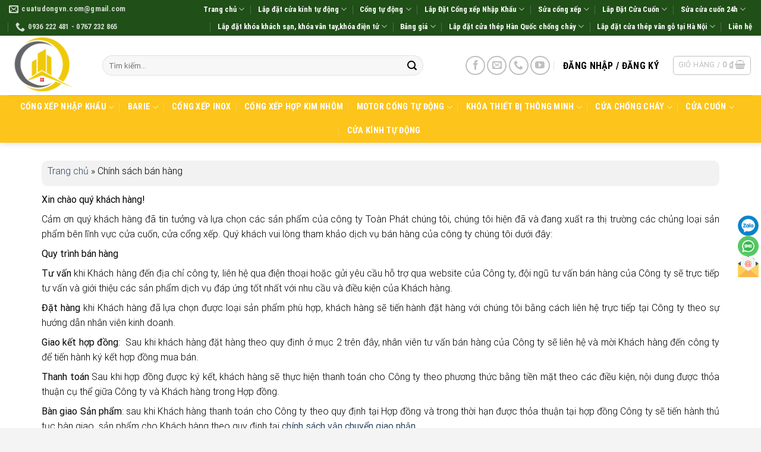

--- FILE ---
content_type: text/html; charset=UTF-8
request_url: https://cuatudongvn.com/chinh-sach-ban-hang/
body_size: 26676
content:
<!DOCTYPE html>
<html lang="vi" prefix="og: https://ogp.me/ns#" class="loading-site no-js">
<head>
<meta charset="UTF-8" />
<link rel="profile" href="https://gmpg.org/xfn/11" />
<link rel="pingback" href="https://cuatudongvn.com/xmlrpc.php" />
<script>(function(html){html.className = html.className.replace(/\bno-js\b/,'js')})(document.documentElement);</script>
<meta name="viewport" content="width=device-width, initial-scale=1, maximum-scale=1" />
<!-- Search Engine Optimization by Rank Math - https://rankmath.com/ -->
<title>Chính Sách Bán Hàng - Cửa Tự động Toàn Phát</title>
<meta name="description" content="Xin chào quý khách hàng!"/>
<meta name="robots" content="follow, index, max-snippet:-1, max-video-preview:-1, max-image-preview:large"/>
<link rel="canonical" href="https://cuatudongvn.com/chinh-sach-ban-hang/" />
<meta property="og:locale" content="vi_VN" />
<meta property="og:type" content="article" />
<meta property="og:title" content="Chính Sách Bán Hàng - Cửa Tự động Toàn Phát" />
<meta property="og:description" content="Xin chào quý khách hàng!" />
<meta property="og:url" content="https://cuatudongvn.com/chinh-sach-ban-hang/" />
<meta property="og:site_name" content="Cửa tự động Toàn Phát" />
<meta property="og:updated_time" content="2021-06-20T10:20:30+07:00" />
<meta property="article:published_time" content="2021-06-15T21:19:32+07:00" />
<meta property="article:modified_time" content="2021-06-20T10:20:30+07:00" />
<meta name="twitter:card" content="summary_large_image" />
<meta name="twitter:title" content="Chính Sách Bán Hàng - Cửa Tự động Toàn Phát" />
<meta name="twitter:description" content="Xin chào quý khách hàng!" />
<meta name="twitter:label1" content="Time to read" />
<meta name="twitter:data1" content="2 minutes" />
<script type="application/ld+json" class="rank-math-schema">{"@context":"https://schema.org","@graph":[{"@type":"Place","@id":"https://cuatudongvn.com/#place","address":{"@type":"PostalAddress","streetAddress":"785 Tr\u01b0\u1eddng Chinh","addressLocality":"Th\u1ecb x\u00e3 An Nh\u01a1n","addressRegion":"T\u1ec9nh B\u00ecnh \u0110\u1ecbnh","postalCode":"54000"}},{"@type":"Organization","@id":"https://cuatudongvn.com/#organization","name":"C\u00d4NG TY TNHH TMDV SX TO\u00c0N PH\u00c1T","url":"https://cuatudongvn.com","email":"toanphatbinhdinh@gmail.com","address":{"@type":"PostalAddress","streetAddress":"785 Tr\u01b0\u1eddng Chinh","addressLocality":"Th\u1ecb x\u00e3 An Nh\u01a1n","addressRegion":"T\u1ec9nh B\u00ecnh \u0110\u1ecbnh","postalCode":"54000"},"contactPoint":[{"@type":"ContactPoint","telephone":"+84899 488 222","contactType":"customer support"}],"location":{"@id":"https://cuatudongvn.com/#place"}},{"@type":"WebSite","@id":"https://cuatudongvn.com/#website","url":"https://cuatudongvn.com","name":"C\u1eeda t\u1ef1 \u0111\u1ed9ng To\u00e0n Ph\u00e1t","publisher":{"@id":"https://cuatudongvn.com/#organization"},"inLanguage":"vi"},{"@type":"BreadcrumbList","@id":"https://cuatudongvn.com/chinh-sach-ban-hang/#breadcrumb","itemListElement":[{"@type":"ListItem","position":"1","item":{"@id":"https://cuatudongvn.com/","name":"Trang ch\u1ee7"}},{"@type":"ListItem","position":"2","item":{"@id":"https://cuatudongvn.com/chinh-sach-ban-hang/","name":"Ch\u00ednh s\u00e1ch b\u00e1n h\u00e0ng"}}]},{"@type":"WebPage","@id":"https://cuatudongvn.com/chinh-sach-ban-hang/#webpage","url":"https://cuatudongvn.com/chinh-sach-ban-hang/","name":"Ch\u00ednh S\u00e1ch B\u00e1n H\u00e0ng - C\u1eeda T\u1ef1 \u0111\u1ed9ng To\u00e0n Ph\u00e1t","datePublished":"2021-06-15T21:19:32+07:00","dateModified":"2021-06-20T10:20:30+07:00","isPartOf":{"@id":"https://cuatudongvn.com/#website"},"inLanguage":"vi","breadcrumb":{"@id":"https://cuatudongvn.com/chinh-sach-ban-hang/#breadcrumb"}},{"@type":"Person","@id":"https://cuatudongvn.com/author/admin/","name":"admin","url":"https://cuatudongvn.com/author/admin/","image":{"@type":"ImageObject","@id":"https://secure.gravatar.com/avatar/dd913dc4cf506ae4cc5428673fe11428?s=96&amp;d=mm&amp;r=g","url":"https://secure.gravatar.com/avatar/dd913dc4cf506ae4cc5428673fe11428?s=96&amp;d=mm&amp;r=g","caption":"admin","inLanguage":"vi"},"worksFor":{"@id":"https://cuatudongvn.com/#organization"}},{"@type":"Article","headline":"Ch\u00ednh S\u00e1ch B\u00e1n H\u00e0ng - C\u1eeda T\u1ef1 \u0111\u1ed9ng To\u00e0n Ph\u00e1t","keywords":"Ch\u00ednh s\u00e1ch b\u00e1n h\u00e0ng","datePublished":"2021-06-15T21:19:32+07:00","dateModified":"2021-06-20T10:20:30+07:00","author":{"@id":"https://cuatudongvn.com/author/admin/","name":"admin"},"publisher":{"@id":"https://cuatudongvn.com/#organization"},"description":"Xin ch\u00e0o qu\u00fd kh\u00e1ch h\u00e0ng!","name":"Ch\u00ednh S\u00e1ch B\u00e1n H\u00e0ng - C\u1eeda T\u1ef1 \u0111\u1ed9ng To\u00e0n Ph\u00e1t","@id":"https://cuatudongvn.com/chinh-sach-ban-hang/#richSnippet","isPartOf":{"@id":"https://cuatudongvn.com/chinh-sach-ban-hang/#webpage"},"inLanguage":"vi","mainEntityOfPage":{"@id":"https://cuatudongvn.com/chinh-sach-ban-hang/#webpage"}}]}</script>
<!-- /Rank Math WordPress SEO plugin -->
<link rel='dns-prefetch' href='//cdn.jsdelivr.net' />
<link rel='dns-prefetch' href='//secure.rating-widget.com' />
<link rel='prefetch' href='https://cuatudongvn.com/wp-content/themes/flatsome/assets/js/chunk.countup.js?ver=3.16.2' />
<link rel='prefetch' href='https://cuatudongvn.com/wp-content/themes/flatsome/assets/js/chunk.sticky-sidebar.js?ver=3.16.2' />
<link rel='prefetch' href='https://cuatudongvn.com/wp-content/themes/flatsome/assets/js/chunk.tooltips.js?ver=3.16.2' />
<link rel='prefetch' href='https://cuatudongvn.com/wp-content/themes/flatsome/assets/js/chunk.vendors-popups.js?ver=3.16.2' />
<link rel='prefetch' href='https://cuatudongvn.com/wp-content/themes/flatsome/assets/js/chunk.vendors-slider.js?ver=3.16.2' />
<link rel="alternate" type="application/rss+xml" title="Dòng thông tin Cửa tự động Toàn Phát &raquo;" href="https://cuatudongvn.com/feed/" />
<link rel="alternate" type="application/rss+xml" title="Dòng phản hồi Cửa tự động Toàn Phát &raquo;" href="https://cuatudongvn.com/comments/feed/" />
<style id='wp-block-library-inline-css' type='text/css'>
:root{--wp-admin-theme-color:#007cba;--wp-admin-theme-color--rgb:0,124,186;--wp-admin-theme-color-darker-10:#006ba1;--wp-admin-theme-color-darker-10--rgb:0,107,161;--wp-admin-theme-color-darker-20:#005a87;--wp-admin-theme-color-darker-20--rgb:0,90,135;--wp-admin-border-width-focus:2px}@media (-webkit-min-device-pixel-ratio:2),(min-resolution:192dpi){:root{--wp-admin-border-width-focus:1.5px}}:root{--wp--preset--font-size--normal:16px;--wp--preset--font-size--huge:42px}:root .has-very-light-gray-background-color{background-color:#eee}:root .has-very-dark-gray-background-color{background-color:#313131}:root .has-very-light-gray-color{color:#eee}:root .has-very-dark-gray-color{color:#313131}:root .has-vivid-green-cyan-to-vivid-cyan-blue-gradient-background{background:linear-gradient(135deg,#00d084,#0693e3)}:root .has-purple-crush-gradient-background{background:linear-gradient(135deg,#34e2e4,#4721fb 50%,#ab1dfe)}:root .has-hazy-dawn-gradient-background{background:linear-gradient(135deg,#faaca8,#dad0ec)}:root .has-subdued-olive-gradient-background{background:linear-gradient(135deg,#fafae1,#67a671)}:root .has-atomic-cream-gradient-background{background:linear-gradient(135deg,#fdd79a,#004a59)}:root .has-nightshade-gradient-background{background:linear-gradient(135deg,#330968,#31cdcf)}:root .has-midnight-gradient-background{background:linear-gradient(135deg,#020381,#2874fc)}.has-regular-font-size{font-size:1em}.has-larger-font-size{font-size:2.625em}.has-normal-font-size{font-size:var(--wp--preset--font-size--normal)}.has-huge-font-size{font-size:var(--wp--preset--font-size--huge)}.has-text-align-center{text-align:center}.has-text-align-left{text-align:left}.has-text-align-right{text-align:right}#end-resizable-editor-section{display:none}.aligncenter{clear:both}.items-justified-left{justify-content:flex-start}.items-justified-center{justify-content:center}.items-justified-right{justify-content:flex-end}.items-justified-space-between{justify-content:space-between}.screen-reader-text{border:0;clip:rect(1px,1px,1px,1px);-webkit-clip-path:inset(50%);clip-path:inset(50%);height:1px;margin:-1px;overflow:hidden;padding:0;position:absolute;width:1px;word-wrap:normal!important}.screen-reader-text:focus{background-color:#ddd;clip:auto!important;-webkit-clip-path:none;clip-path:none;color:#444;display:block;font-size:1em;height:auto;left:5px;line-height:normal;padding:15px 23px 14px;text-decoration:none;top:5px;width:auto;z-index:100000}html :where(.has-border-color),html :where([style*=border-width]){border-style:solid}html :where(img[class*=wp-image-]){height:auto;max-width:100%}
</style>
<!-- <link rel='stylesheet' id='wcfa-css-css'  href='https://cuatudongvn.com/wp-content/plugins/devvn-woo-custom-filter-attribute/assets/css/devvn-wcfa-style.css?ver=1.0.0' type='text/css' media='all' /> -->
<!-- <link rel='stylesheet' id='rw-site-rating-css'  href='https://cuatudongvn.com/wp-content/plugins/rating-widget/resources/css/site-rating.css?ver=3.1.4' type='text/css' media='all' /> -->
<!-- <link rel='stylesheet' id='toc-screen-css'  href='https://cuatudongvn.com/wp-content/plugins/table-of-contents-plus/screen.min.css?ver=2106' type='text/css' media='all' /> -->
<link rel="stylesheet" type="text/css" href="//cuatudongvn.com/wp-content/cache/wpfc-minified/lk9ggu1z/809kc.css" media="all"/>
<style id='woocommerce-inline-inline-css' type='text/css'>
.woocommerce form .form-row .required { visibility: visible; }
</style>
<!-- <link rel='stylesheet' id='dashicons-css'  href='https://cuatudongvn.com/wp-includes/css/dashicons.min.css?ver=6.0.8' type='text/css' media='all' /> -->
<link rel="stylesheet" type="text/css" href="//cuatudongvn.com/wp-content/cache/wpfc-minified/etgvov30/809kc.css" media="all"/>
<link rel='stylesheet' id='rw_toprated-css'  href='https://secure.rating-widget.com/css/wordpress/toprated.css?ck=Y2025M10D17&#038;ver=3.1.4' type='text/css' media='all' />
<link rel='stylesheet' id='rw_recommendations-css'  href='https://secure.rating-widget.com/css/widget/recommendations.css?ck=Y2025M10D17&#038;ver=3.1.4' type='text/css' media='all' />
<!-- <link rel='stylesheet' id='upw_theme_standard-css'  href='https://cuatudongvn.com/wp-content/plugins/ultimate-posts-widget/css/upw-theme-standard.min.css?ver=6.0.8' type='text/css' media='all' /> -->
<!-- <link rel='stylesheet' id='flatsome-main-css'  href='https://cuatudongvn.com/wp-content/themes/flatsome/assets/css/flatsome.css?ver=3.16.2' type='text/css' media='all' /> -->
<link rel="stylesheet" type="text/css" href="//cuatudongvn.com/wp-content/cache/wpfc-minified/dicrp8jw/809kc.css" media="all"/>
<style id='flatsome-main-inline-css' type='text/css'>
@font-face {
font-family: "fl-icons";
font-display: block;
src: url(https://cuatudongvn.com/wp-content/themes/flatsome/assets/css/icons/fl-icons.eot?v=3.16.2);
src:
url(https://cuatudongvn.com/wp-content/themes/flatsome/assets/css/icons/fl-icons.eot#iefix?v=3.16.2) format("embedded-opentype"),
url(https://cuatudongvn.com/wp-content/themes/flatsome/assets/css/icons/fl-icons.woff2?v=3.16.2) format("woff2"),
url(https://cuatudongvn.com/wp-content/themes/flatsome/assets/css/icons/fl-icons.ttf?v=3.16.2) format("truetype"),
url(https://cuatudongvn.com/wp-content/themes/flatsome/assets/css/icons/fl-icons.woff?v=3.16.2) format("woff"),
url(https://cuatudongvn.com/wp-content/themes/flatsome/assets/css/icons/fl-icons.svg?v=3.16.2#fl-icons) format("svg");
}
</style>
<!-- <link rel='stylesheet' id='flatsome-shop-css'  href='https://cuatudongvn.com/wp-content/themes/flatsome/assets/css/flatsome-shop.css?ver=3.16.2' type='text/css' media='all' /> -->
<!-- <link rel='stylesheet' id='flatsome-style-css'  href='https://cuatudongvn.com/wp-content/themes/flatsome-child/style.css?ver=3.0' type='text/css' media='all' /> -->
<link rel="stylesheet" type="text/css" href="//cuatudongvn.com/wp-content/cache/wpfc-minified/lkzqn85x/809kc.css" media="all"/>
<script src='//cuatudongvn.com/wp-content/cache/wpfc-minified/m0s6gvsw/809kc.js' type="text/javascript"></script>
<!-- <script type='text/javascript' src='https://cuatudongvn.com/wp-includes/js/jquery/jquery.min.js?ver=3.6.0' id='jquery-core-js'></script> -->
<!-- <script type='text/javascript' src='https://cuatudongvn.com/wp-includes/js/jquery/jquery-migrate.min.js?ver=3.3.2' id='jquery-migrate-js'></script> -->
<link rel="https://api.w.org/" href="https://cuatudongvn.com/wp-json/" /><link rel="alternate" type="application/json" href="https://cuatudongvn.com/wp-json/wp/v2/pages/2148" /><link rel="EditURI" type="application/rsd+xml" title="RSD" href="https://cuatudongvn.com/xmlrpc.php?rsd" />
<link rel="wlwmanifest" type="application/wlwmanifest+xml" href="https://cuatudongvn.com/wp-includes/wlwmanifest.xml" /> 
<meta name="generator" content="WordPress 6.0.8" />
<link rel='shortlink' href='https://cuatudongvn.com/?p=2148' />
<link rel="alternate" type="application/json+oembed" href="https://cuatudongvn.com/wp-json/oembed/1.0/embed?url=https%3A%2F%2Fcuatudongvn.com%2Fchinh-sach-ban-hang%2F" />
<link rel="alternate" type="text/xml+oembed" href="https://cuatudongvn.com/wp-json/oembed/1.0/embed?url=https%3A%2F%2Fcuatudongvn.com%2Fchinh-sach-ban-hang%2F&#038;format=xml" />
<meta name="google-site-verification" content="DNMqDTZl7Lm1CHIJDamjxaWZqN6OAnha9ZYQJ3mh5g8" /><!-- sitelink-search-box Schema optimized by Schema Pro --><script type="application/ld+json">{"@context":"https:\/\/schema.org","@type":"WebSite","name":"C\u1eeda t\u1ef1 \u0111\u1ed9ng To\u00e0n Ph\u00e1t","url":"https:\/\/cuatudongvn.com","potentialAction":[{"@type":"SearchAction","target":"https:\/\/cuatudongvn.com\/?s={search_term_string}","query-input":"required name=search_term_string"}]}</script><!-- / sitelink-search-box Schema optimized by Schema Pro --><!-- breadcrumb Schema optimized by Schema Pro --><script type="application/ld+json">{"@context":"https:\/\/schema.org","@type":"BreadcrumbList","itemListElement":[{"@type":"ListItem","position":1,"item":{"@id":"https:\/\/cuatudongvn.com\/","name":"Home"}},{"@type":"ListItem","position":2,"item":{"@id":"https:\/\/cuatudongvn.com\/chinh-sach-ban-hang\/","name":"Ch\u00ednh s\u00e1ch b\u00e1n h\u00e0ng"}}]}</script><!-- / breadcrumb Schema optimized by Schema Pro --><style>.bg{opacity: 0; transition: opacity 1s; -webkit-transition: opacity 1s;} .bg-loaded{opacity: 1;}</style>	<noscript><style>.woocommerce-product-gallery{ opacity: 1 !important; }</style></noscript>
<script id="google_gtagjs" src="https://www.googletagmanager.com/gtag/js?id=UA-199836482-1" async="async" type="text/javascript"></script>
<script id="google_gtagjs-inline" type="text/javascript">
window.dataLayer = window.dataLayer || [];function gtag(){dataLayer.push(arguments);}gtag('js', new Date());gtag('config', 'UA-199836482-1', {} );
</script>
<style id="wpsp-style-frontend"></style>
<link rel="icon" href="https://cuatudongvn.com/wp-content/uploads/2022/08/cropped-logo-cua-tu-dong-32x32.png" sizes="32x32" />
<link rel="icon" href="https://cuatudongvn.com/wp-content/uploads/2022/08/cropped-logo-cua-tu-dong-192x192.png" sizes="192x192" />
<link rel="apple-touch-icon" href="https://cuatudongvn.com/wp-content/uploads/2022/08/cropped-logo-cua-tu-dong-180x180.png" />
<meta name="msapplication-TileImage" content="https://cuatudongvn.com/wp-content/uploads/2022/08/cropped-logo-cua-tu-dong-270x270.png" />
<style id="custom-css" type="text/css">:root {--primary-color: #66c702;}.container-width, .full-width .ubermenu-nav, .container, .row{max-width: 1170px}.row.row-collapse{max-width: 1140px}.row.row-small{max-width: 1162.5px}.row.row-large{max-width: 1200px}.header-main{height: 100px}#logo img{max-height: 100px}#logo{width:127px;}#logo img{padding:3px 0;}.header-bottom{min-height: 28px}.header-top{min-height: 33px}.transparent .header-main{height: 90px}.transparent #logo img{max-height: 90px}.has-transparent + .page-title:first-of-type,.has-transparent + #main > .page-title,.has-transparent + #main > div > .page-title,.has-transparent + #main .page-header-wrapper:first-of-type .page-title{padding-top: 170px;}.header.show-on-scroll,.stuck .header-main{height:70px!important}.stuck #logo img{max-height: 70px!important}.search-form{ width: 89%;}.header-bottom {background-color: #fdc41b}.top-bar-nav > li > a{line-height: 16px }.header-main .nav > li > a{line-height: 25px }.stuck .header-main .nav > li > a{line-height: 50px }.header-bottom-nav > li > a{line-height: 20px }@media (max-width: 549px) {.header-main{height: 70px}#logo img{max-height: 70px}}.nav-dropdown{border-radius:3px}.nav-dropdown{font-size:93%}.header-top{background-color:#204f18!important;}/* Color */.accordion-title.active, .has-icon-bg .icon .icon-inner,.logo a, .primary.is-underline, .primary.is-link, .badge-outline .badge-inner, .nav-outline > li.active> a,.nav-outline >li.active > a, .cart-icon strong,[data-color='primary'], .is-outline.primary{color: #66c702;}/* Color !important */[data-text-color="primary"]{color: #66c702!important;}/* Background Color */[data-text-bg="primary"]{background-color: #66c702;}/* Background */.scroll-to-bullets a,.featured-title, .label-new.menu-item > a:after, .nav-pagination > li > .current,.nav-pagination > li > span:hover,.nav-pagination > li > a:hover,.has-hover:hover .badge-outline .badge-inner,button[type="submit"], .button.wc-forward:not(.checkout):not(.checkout-button), .button.submit-button, .button.primary:not(.is-outline),.featured-table .title,.is-outline:hover, .has-icon:hover .icon-label,.nav-dropdown-bold .nav-column li > a:hover, .nav-dropdown.nav-dropdown-bold > li > a:hover, .nav-dropdown-bold.dark .nav-column li > a:hover, .nav-dropdown.nav-dropdown-bold.dark > li > a:hover, .header-vertical-menu__opener ,.is-outline:hover, .tagcloud a:hover,.grid-tools a, input[type='submit']:not(.is-form), .box-badge:hover .box-text, input.button.alt,.nav-box > li > a:hover,.nav-box > li.active > a,.nav-pills > li.active > a ,.current-dropdown .cart-icon strong, .cart-icon:hover strong, .nav-line-bottom > li > a:before, .nav-line-grow > li > a:before, .nav-line > li > a:before,.banner, .header-top, .slider-nav-circle .flickity-prev-next-button:hover svg, .slider-nav-circle .flickity-prev-next-button:hover .arrow, .primary.is-outline:hover, .button.primary:not(.is-outline), input[type='submit'].primary, input[type='submit'].primary, input[type='reset'].button, input[type='button'].primary, .badge-inner{background-color: #66c702;}/* Border */.nav-vertical.nav-tabs > li.active > a,.scroll-to-bullets a.active,.nav-pagination > li > .current,.nav-pagination > li > span:hover,.nav-pagination > li > a:hover,.has-hover:hover .badge-outline .badge-inner,.accordion-title.active,.featured-table,.is-outline:hover, .tagcloud a:hover,blockquote, .has-border, .cart-icon strong:after,.cart-icon strong,.blockUI:before, .processing:before,.loading-spin, .slider-nav-circle .flickity-prev-next-button:hover svg, .slider-nav-circle .flickity-prev-next-button:hover .arrow, .primary.is-outline:hover{border-color: #66c702}.nav-tabs > li.active > a{border-top-color: #66c702}.widget_shopping_cart_content .blockUI.blockOverlay:before { border-left-color: #66c702 }.woocommerce-checkout-review-order .blockUI.blockOverlay:before { border-left-color: #66c702 }/* Fill */.slider .flickity-prev-next-button:hover svg,.slider .flickity-prev-next-button:hover .arrow{fill: #66c702;}/* Focus */.primary:focus-visible, .submit-button:focus-visible, button[type="submit"]:focus-visible { outline-color: #66c702!important; }/* Background Color */[data-icon-label]:after, .secondary.is-underline:hover,.secondary.is-outline:hover,.icon-label,.button.secondary:not(.is-outline),.button.alt:not(.is-outline), .badge-inner.on-sale, .button.checkout, .single_add_to_cart_button, .current .breadcrumb-step{ background-color:#fdc41b; }[data-text-bg="secondary"]{background-color: #fdc41b;}/* Color */.secondary.is-underline,.secondary.is-link, .secondary.is-outline,.stars a.active, .star-rating:before, .woocommerce-page .star-rating:before,.star-rating span:before, .color-secondary{color: #fdc41b}/* Color !important */[data-text-color="secondary"]{color: #fdc41b!important;}/* Border */.secondary.is-outline:hover{border-color:#fdc41b}/* Focus */.secondary:focus-visible, .alt:focus-visible { outline-color: #fdc41b!important; }body{color: #000000}h1,h2,h3,h4,h5,h6,.heading-font{color: #000000;}body{font-size: 100%;}@media screen and (max-width: 549px){body{font-size: 100%;}}body{font-family: Roboto, sans-serif;}body {font-weight: 300;font-style: normal;}.nav > li > a {font-family: "Roboto Condensed", sans-serif;}.mobile-sidebar-levels-2 .nav > li > ul > li > a {font-family: "Roboto Condensed", sans-serif;}.nav > li > a,.mobile-sidebar-levels-2 .nav > li > ul > li > a {font-weight: 700;font-style: normal;}h1,h2,h3,h4,h5,h6,.heading-font, .off-canvas-center .nav-sidebar.nav-vertical > li > a{font-family: "Roboto Condensed", sans-serif;}h1,h2,h3,h4,h5,h6,.heading-font,.banner h1,.banner h2 {font-weight: 700;font-style: normal;}.alt-font{font-family: Roboto, sans-serif;}.alt-font {font-weight: 400!important;font-style: normal!important;}.header:not(.transparent) .top-bar-nav > li > a {color: #ffffff;}.header:not(.transparent) .top-bar-nav.nav > li > a:hover,.header:not(.transparent) .top-bar-nav.nav > li.active > a,.header:not(.transparent) .top-bar-nav.nav > li.current > a,.header:not(.transparent) .top-bar-nav.nav > li > a.active,.header:not(.transparent) .top-bar-nav.nav > li > a.current{color: #dd9933;}.top-bar-nav.nav-line-bottom > li > a:before,.top-bar-nav.nav-line-grow > li > a:before,.top-bar-nav.nav-line > li > a:before,.top-bar-nav.nav-box > li > a:hover,.top-bar-nav.nav-box > li.active > a,.top-bar-nav.nav-pills > li > a:hover,.top-bar-nav.nav-pills > li.active > a{color:#FFF!important;background-color: #dd9933;}.header:not(.transparent) .header-nav-main.nav > li > a {color: #000000;}.header:not(.transparent) .header-nav-main.nav > li > a:hover,.header:not(.transparent) .header-nav-main.nav > li.active > a,.header:not(.transparent) .header-nav-main.nav > li.current > a,.header:not(.transparent) .header-nav-main.nav > li > a.active,.header:not(.transparent) .header-nav-main.nav > li > a.current{color: #1e73be;}.header-nav-main.nav-line-bottom > li > a:before,.header-nav-main.nav-line-grow > li > a:before,.header-nav-main.nav-line > li > a:before,.header-nav-main.nav-box > li > a:hover,.header-nav-main.nav-box > li.active > a,.header-nav-main.nav-pills > li > a:hover,.header-nav-main.nav-pills > li.active > a{color:#FFF!important;background-color: #1e73be;}.header:not(.transparent) .header-bottom-nav.nav > li > a{color: #ffffff;}.header:not(.transparent) .header-bottom-nav.nav > li > a:hover,.header:not(.transparent) .header-bottom-nav.nav > li.active > a,.header:not(.transparent) .header-bottom-nav.nav > li.current > a,.header:not(.transparent) .header-bottom-nav.nav > li > a.active,.header:not(.transparent) .header-bottom-nav.nav > li > a.current{color: #e7fe00;}.header-bottom-nav.nav-line-bottom > li > a:before,.header-bottom-nav.nav-line-grow > li > a:before,.header-bottom-nav.nav-line > li > a:before,.header-bottom-nav.nav-box > li > a:hover,.header-bottom-nav.nav-box > li.active > a,.header-bottom-nav.nav-pills > li > a:hover,.header-bottom-nav.nav-pills > li.active > a{color:#FFF!important;background-color: #e7fe00;}.has-equal-box-heights .box-image {padding-top: 100%;}@media screen and (min-width: 550px){.products .box-vertical .box-image{min-width: 247px!important;width: 247px!important;}}.footer-2{background-color: #1e73be}.absolute-footer, html{background-color: #f4f4f4}.page-title-small + main .product-container > .row{padding-top:0;}.nav-vertical-fly-out > li + li {border-top-width: 1px; border-top-style: solid;}/* Custom CSS Mobile */@media (max-width: 549px){.row-small>.flickity-viewport>.flickity-slider>.col, .row-small>.col {padding: 0 5.8px 13.6px;margin-bottom: 0;}h5.uppercase.header-title {min-height: 30px;}}.label-new.menu-item > a:after{content:"New";}.label-hot.menu-item > a:after{content:"Hot";}.label-sale.menu-item > a:after{content:"Sale";}.label-popular.menu-item > a:after{content:"Popular";}</style>		<style type="text/css" id="wp-custom-css">
/* chỉnh contact */
.nav>li>a>i+span {
margin-left: 5px;
text-transform: initial;
}
/*tối ưu phần bài viết tin tức */
span.post_comments.op-7.block.is-xsmall {
display: none;
}
.entry-meta.uppercase.is-xsmall {
display: none;
}
.entry-content {
padding-top: 0em;
padding-bottom: 1.5em;
}
.entry-header-text {
padding: 0em 0 0em;
}
.badge.absolute.top.post-date.badge-outline {
display: none;
}
h6.entry-category.is-xsmall {
display: none;
}
p{
margin-bottom: 0.5em;
}
.h2, h2 {
font-size: 1.6em;
line-height: 0.9;
}
.h5, h5 {
font-size: 0.9em;
}
p.from_the_blog_excerpt {
height: 60px;
}
h5.post-title.is-larger {
min-height: 65px;
}
/*Tiêu đề widget đẹp */
span.widget-title {
width: 100%;
float: left;
background: #FDC41B;
padding: 15px 20px 10px;
color: #fff;
border-bottom: solid #ddd;
border-top: 2px solid #f0f0f0;
}
@media screen and (max-width: 767px)
{
#chiase {
position: fixed;
top: 80%;
right: 10px;
padding: 2px;
z-index: 10;
border-bottom-right-radius: 5px;
border-top-right-radius: 5px;
}}
@media screen and (min-width: 768px)
{
#chiase {
position: fixed;
top: 50%;
right: 2px;
padding: 2px;
z-index: 10;
border-bottom-right-radius: 5px;
border-top-right-radius: 5px;
}}
.flex-col.flex-grow.medium-text-center {
background: #06060608;
height: 50px;
padding-top: 10px;
padding-left: 5px;
border-radius: 10px;
}
body.woocommerce .devvn_wcfa_widget_layered_nav ul.wafc-widget-layered-nav-list li {
padding: 0 10px;
}
aside#devvn_wcfa_layered_nav-2 {
border: 1px solid #f0f0f0;
padding: 0px;
box-shadow: 0 0 0 1px rgba(0,0,0,.1);
border-radius: .1875rem;
}
aside#woocommerce_recently_viewed_products-2 {
border: 1px solid #f0f0f0;
padding: 0px;
box-shadow: 0 0 0 1px rgba(0,0,0,.1);
border-radius: .1875rem;
}
.row .section {
padding-left: 1px;
padding-right: 1px;
}
.bread {
background: rgba(0,0,0,0.05);
width: 100%;
border-radius: 10px;
padding-left: 10px;
padding-top: 5px;
padding-bottom: 5px;
margin-bottom: 10px;
}
.breadcm {
background: rgba(0,0,0,0.05);
width: 100%;
border-radius: 10px;
padding-left: 10px;
padding-top: 5px;
padding-bottom: 1px;
margin-bottom: 10px;
}
section#topbread {
padding-bottom: 0px;
padding-top: 0px;
padding-left: 0;
padding-right: 0;
}
.cot11 /* Border các row */
{
border: 1px solid #e4e4e4;
border-radius: 4px;
padding-top: 5px
box-shadow: 0.5px 0.5px 3px 0px #999999;
}
.bot1 {
box-shadow: 0 1px 3px -2px rgba(0,0,0,0.12), 0 1px 2px rgba(0,0,0,0.24);
border-bottom: 4px solid #fdc41b;
}
aside#nav_menu-2 span.widget-title {
width: 100%;
float: none;
display: flex;
background: #FDC41B;
padding: 15px 20px 10px;
color: #fff;
border-bottom: solid #ddd;
border-top: 2px solid #f0f0f0;
}
aside#nav_menu-2 {
border: 1px solid #f0f0f0;
padding: 0px;
box-shadow: 0 0 0 1px rgb(0 0 0 / 10%);
border-radius: .1875rem;
}
aside#nav_menu-2.widget .is-divider {
margin-top: .66em;
display: none;
}
aside#nav_menu-2.widget ul {
margin: 0;
padding-left: 5px;
padding-right: 5px;
}
aside#sticky-posts-2.widget ul {
margin: 0;
padding: 5px;
}
aside#sticky-posts-2 {
border: 1px solid #f0f0f0;
padding: 0px;
box-shadow: 0 0 0 1px rgb(0 0 0 / 10%);
border-radius: .1875rem;
}
.nav-dropdown {
min-width: 360px;
}		</style>
<style id="kirki-inline-styles">/* cyrillic-ext */
@font-face {
font-family: 'Roboto Condensed';
font-style: normal;
font-weight: 700;
font-display: swap;
src: url(https://cuatudongvn.com/wp-content/fonts/roboto-condensed/ieVo2ZhZI2eCN5jzbjEETS9weq8-_d6T_POl0fRJeyVVpcBD5XpjLdSL57k24Q.woff) format('woff');
unicode-range: U+0460-052F, U+1C80-1C8A, U+20B4, U+2DE0-2DFF, U+A640-A69F, U+FE2E-FE2F;
}
/* cyrillic */
@font-face {
font-family: 'Roboto Condensed';
font-style: normal;
font-weight: 700;
font-display: swap;
src: url(https://cuatudongvn.com/wp-content/fonts/roboto-condensed/ieVo2ZhZI2eCN5jzbjEETS9weq8-_d6T_POl0fRJeyVVpcBK5XpjLdSL57k24Q.woff) format('woff');
unicode-range: U+0301, U+0400-045F, U+0490-0491, U+04B0-04B1, U+2116;
}
/* greek-ext */
@font-face {
font-family: 'Roboto Condensed';
font-style: normal;
font-weight: 700;
font-display: swap;
src: url(https://cuatudongvn.com/wp-content/fonts/roboto-condensed/ieVo2ZhZI2eCN5jzbjEETS9weq8-_d6T_POl0fRJeyVVpcBC5XpjLdSL57k24Q.woff) format('woff');
unicode-range: U+1F00-1FFF;
}
/* greek */
@font-face {
font-family: 'Roboto Condensed';
font-style: normal;
font-weight: 700;
font-display: swap;
src: url(https://cuatudongvn.com/wp-content/fonts/roboto-condensed/ieVo2ZhZI2eCN5jzbjEETS9weq8-_d6T_POl0fRJeyVVpcBN5XpjLdSL57k24Q.woff) format('woff');
unicode-range: U+0370-0377, U+037A-037F, U+0384-038A, U+038C, U+038E-03A1, U+03A3-03FF;
}
/* vietnamese */
@font-face {
font-family: 'Roboto Condensed';
font-style: normal;
font-weight: 700;
font-display: swap;
src: url(https://cuatudongvn.com/wp-content/fonts/roboto-condensed/ieVo2ZhZI2eCN5jzbjEETS9weq8-_d6T_POl0fRJeyVVpcBB5XpjLdSL57k24Q.woff) format('woff');
unicode-range: U+0102-0103, U+0110-0111, U+0128-0129, U+0168-0169, U+01A0-01A1, U+01AF-01B0, U+0300-0301, U+0303-0304, U+0308-0309, U+0323, U+0329, U+1EA0-1EF9, U+20AB;
}
/* latin-ext */
@font-face {
font-family: 'Roboto Condensed';
font-style: normal;
font-weight: 700;
font-display: swap;
src: url(https://cuatudongvn.com/wp-content/fonts/roboto-condensed/ieVo2ZhZI2eCN5jzbjEETS9weq8-_d6T_POl0fRJeyVVpcBA5XpjLdSL57k24Q.woff) format('woff');
unicode-range: U+0100-02BA, U+02BD-02C5, U+02C7-02CC, U+02CE-02D7, U+02DD-02FF, U+0304, U+0308, U+0329, U+1D00-1DBF, U+1E00-1E9F, U+1EF2-1EFF, U+2020, U+20A0-20AB, U+20AD-20C0, U+2113, U+2C60-2C7F, U+A720-A7FF;
}
/* latin */
@font-face {
font-family: 'Roboto Condensed';
font-style: normal;
font-weight: 700;
font-display: swap;
src: url(https://cuatudongvn.com/wp-content/fonts/roboto-condensed/ieVo2ZhZI2eCN5jzbjEETS9weq8-_d6T_POl0fRJeyVVpcBO5XpjLdSL57k.woff) format('woff');
unicode-range: U+0000-00FF, U+0131, U+0152-0153, U+02BB-02BC, U+02C6, U+02DA, U+02DC, U+0304, U+0308, U+0329, U+2000-206F, U+20AC, U+2122, U+2191, U+2193, U+2212, U+2215, U+FEFF, U+FFFD;
}/* cyrillic-ext */
@font-face {
font-family: 'Roboto';
font-style: normal;
font-weight: 300;
font-stretch: normal;
font-display: swap;
src: url(https://cuatudongvn.com/wp-content/fonts/roboto/KFOMCnqEu92Fr1ME7kSn66aGLdTylUAMQXC89YmC2DPNWuaabVmZiAz0klQm_20O0g.woff) format('woff');
unicode-range: U+0460-052F, U+1C80-1C8A, U+20B4, U+2DE0-2DFF, U+A640-A69F, U+FE2E-FE2F;
}
/* cyrillic */
@font-face {
font-family: 'Roboto';
font-style: normal;
font-weight: 300;
font-stretch: normal;
font-display: swap;
src: url(https://cuatudongvn.com/wp-content/fonts/roboto/KFOMCnqEu92Fr1ME7kSn66aGLdTylUAMQXC89YmC2DPNWuaabVmQiAz0klQm_20O0g.woff) format('woff');
unicode-range: U+0301, U+0400-045F, U+0490-0491, U+04B0-04B1, U+2116;
}
/* greek-ext */
@font-face {
font-family: 'Roboto';
font-style: normal;
font-weight: 300;
font-stretch: normal;
font-display: swap;
src: url(https://cuatudongvn.com/wp-content/fonts/roboto/KFOMCnqEu92Fr1ME7kSn66aGLdTylUAMQXC89YmC2DPNWuaabVmYiAz0klQm_20O0g.woff) format('woff');
unicode-range: U+1F00-1FFF;
}
/* greek */
@font-face {
font-family: 'Roboto';
font-style: normal;
font-weight: 300;
font-stretch: normal;
font-display: swap;
src: url(https://cuatudongvn.com/wp-content/fonts/roboto/KFOMCnqEu92Fr1ME7kSn66aGLdTylUAMQXC89YmC2DPNWuaabVmXiAz0klQm_20O0g.woff) format('woff');
unicode-range: U+0370-0377, U+037A-037F, U+0384-038A, U+038C, U+038E-03A1, U+03A3-03FF;
}
/* math */
@font-face {
font-family: 'Roboto';
font-style: normal;
font-weight: 300;
font-stretch: normal;
font-display: swap;
src: url(https://cuatudongvn.com/wp-content/fonts/roboto/KFOMCnqEu92Fr1ME7kSn66aGLdTylUAMQXC89YmC2DPNWuaabVnoiAz0klQm_20O0g.woff) format('woff');
unicode-range: U+0302-0303, U+0305, U+0307-0308, U+0310, U+0312, U+0315, U+031A, U+0326-0327, U+032C, U+032F-0330, U+0332-0333, U+0338, U+033A, U+0346, U+034D, U+0391-03A1, U+03A3-03A9, U+03B1-03C9, U+03D1, U+03D5-03D6, U+03F0-03F1, U+03F4-03F5, U+2016-2017, U+2034-2038, U+203C, U+2040, U+2043, U+2047, U+2050, U+2057, U+205F, U+2070-2071, U+2074-208E, U+2090-209C, U+20D0-20DC, U+20E1, U+20E5-20EF, U+2100-2112, U+2114-2115, U+2117-2121, U+2123-214F, U+2190, U+2192, U+2194-21AE, U+21B0-21E5, U+21F1-21F2, U+21F4-2211, U+2213-2214, U+2216-22FF, U+2308-230B, U+2310, U+2319, U+231C-2321, U+2336-237A, U+237C, U+2395, U+239B-23B7, U+23D0, U+23DC-23E1, U+2474-2475, U+25AF, U+25B3, U+25B7, U+25BD, U+25C1, U+25CA, U+25CC, U+25FB, U+266D-266F, U+27C0-27FF, U+2900-2AFF, U+2B0E-2B11, U+2B30-2B4C, U+2BFE, U+3030, U+FF5B, U+FF5D, U+1D400-1D7FF, U+1EE00-1EEFF;
}
/* symbols */
@font-face {
font-family: 'Roboto';
font-style: normal;
font-weight: 300;
font-stretch: normal;
font-display: swap;
src: url(https://cuatudongvn.com/wp-content/fonts/roboto/KFOMCnqEu92Fr1ME7kSn66aGLdTylUAMQXC89YmC2DPNWuaabVn6iAz0klQm_20O0g.woff) format('woff');
unicode-range: U+0001-000C, U+000E-001F, U+007F-009F, U+20DD-20E0, U+20E2-20E4, U+2150-218F, U+2190, U+2192, U+2194-2199, U+21AF, U+21E6-21F0, U+21F3, U+2218-2219, U+2299, U+22C4-22C6, U+2300-243F, U+2440-244A, U+2460-24FF, U+25A0-27BF, U+2800-28FF, U+2921-2922, U+2981, U+29BF, U+29EB, U+2B00-2BFF, U+4DC0-4DFF, U+FFF9-FFFB, U+10140-1018E, U+10190-1019C, U+101A0, U+101D0-101FD, U+102E0-102FB, U+10E60-10E7E, U+1D2C0-1D2D3, U+1D2E0-1D37F, U+1F000-1F0FF, U+1F100-1F1AD, U+1F1E6-1F1FF, U+1F30D-1F30F, U+1F315, U+1F31C, U+1F31E, U+1F320-1F32C, U+1F336, U+1F378, U+1F37D, U+1F382, U+1F393-1F39F, U+1F3A7-1F3A8, U+1F3AC-1F3AF, U+1F3C2, U+1F3C4-1F3C6, U+1F3CA-1F3CE, U+1F3D4-1F3E0, U+1F3ED, U+1F3F1-1F3F3, U+1F3F5-1F3F7, U+1F408, U+1F415, U+1F41F, U+1F426, U+1F43F, U+1F441-1F442, U+1F444, U+1F446-1F449, U+1F44C-1F44E, U+1F453, U+1F46A, U+1F47D, U+1F4A3, U+1F4B0, U+1F4B3, U+1F4B9, U+1F4BB, U+1F4BF, U+1F4C8-1F4CB, U+1F4D6, U+1F4DA, U+1F4DF, U+1F4E3-1F4E6, U+1F4EA-1F4ED, U+1F4F7, U+1F4F9-1F4FB, U+1F4FD-1F4FE, U+1F503, U+1F507-1F50B, U+1F50D, U+1F512-1F513, U+1F53E-1F54A, U+1F54F-1F5FA, U+1F610, U+1F650-1F67F, U+1F687, U+1F68D, U+1F691, U+1F694, U+1F698, U+1F6AD, U+1F6B2, U+1F6B9-1F6BA, U+1F6BC, U+1F6C6-1F6CF, U+1F6D3-1F6D7, U+1F6E0-1F6EA, U+1F6F0-1F6F3, U+1F6F7-1F6FC, U+1F700-1F7FF, U+1F800-1F80B, U+1F810-1F847, U+1F850-1F859, U+1F860-1F887, U+1F890-1F8AD, U+1F8B0-1F8BB, U+1F8C0-1F8C1, U+1F900-1F90B, U+1F93B, U+1F946, U+1F984, U+1F996, U+1F9E9, U+1FA00-1FA6F, U+1FA70-1FA7C, U+1FA80-1FA89, U+1FA8F-1FAC6, U+1FACE-1FADC, U+1FADF-1FAE9, U+1FAF0-1FAF8, U+1FB00-1FBFF;
}
/* vietnamese */
@font-face {
font-family: 'Roboto';
font-style: normal;
font-weight: 300;
font-stretch: normal;
font-display: swap;
src: url(https://cuatudongvn.com/wp-content/fonts/roboto/KFOMCnqEu92Fr1ME7kSn66aGLdTylUAMQXC89YmC2DPNWuaabVmbiAz0klQm_20O0g.woff) format('woff');
unicode-range: U+0102-0103, U+0110-0111, U+0128-0129, U+0168-0169, U+01A0-01A1, U+01AF-01B0, U+0300-0301, U+0303-0304, U+0308-0309, U+0323, U+0329, U+1EA0-1EF9, U+20AB;
}
/* latin-ext */
@font-face {
font-family: 'Roboto';
font-style: normal;
font-weight: 300;
font-stretch: normal;
font-display: swap;
src: url(https://cuatudongvn.com/wp-content/fonts/roboto/KFOMCnqEu92Fr1ME7kSn66aGLdTylUAMQXC89YmC2DPNWuaabVmaiAz0klQm_20O0g.woff) format('woff');
unicode-range: U+0100-02BA, U+02BD-02C5, U+02C7-02CC, U+02CE-02D7, U+02DD-02FF, U+0304, U+0308, U+0329, U+1D00-1DBF, U+1E00-1E9F, U+1EF2-1EFF, U+2020, U+20A0-20AB, U+20AD-20C0, U+2113, U+2C60-2C7F, U+A720-A7FF;
}
/* latin */
@font-face {
font-family: 'Roboto';
font-style: normal;
font-weight: 300;
font-stretch: normal;
font-display: swap;
src: url(https://cuatudongvn.com/wp-content/fonts/roboto/KFOMCnqEu92Fr1ME7kSn66aGLdTylUAMQXC89YmC2DPNWuaabVmUiAz0klQm_20.woff) format('woff');
unicode-range: U+0000-00FF, U+0131, U+0152-0153, U+02BB-02BC, U+02C6, U+02DA, U+02DC, U+0304, U+0308, U+0329, U+2000-206F, U+20AC, U+2122, U+2191, U+2193, U+2212, U+2215, U+FEFF, U+FFFD;
}
/* cyrillic-ext */
@font-face {
font-family: 'Roboto';
font-style: normal;
font-weight: 400;
font-stretch: normal;
font-display: swap;
src: url(https://cuatudongvn.com/wp-content/fonts/roboto/KFOMCnqEu92Fr1ME7kSn66aGLdTylUAMQXC89YmC2DPNWubEbVmZiAz0klQm_20O0g.woff) format('woff');
unicode-range: U+0460-052F, U+1C80-1C8A, U+20B4, U+2DE0-2DFF, U+A640-A69F, U+FE2E-FE2F;
}
/* cyrillic */
@font-face {
font-family: 'Roboto';
font-style: normal;
font-weight: 400;
font-stretch: normal;
font-display: swap;
src: url(https://cuatudongvn.com/wp-content/fonts/roboto/KFOMCnqEu92Fr1ME7kSn66aGLdTylUAMQXC89YmC2DPNWubEbVmQiAz0klQm_20O0g.woff) format('woff');
unicode-range: U+0301, U+0400-045F, U+0490-0491, U+04B0-04B1, U+2116;
}
/* greek-ext */
@font-face {
font-family: 'Roboto';
font-style: normal;
font-weight: 400;
font-stretch: normal;
font-display: swap;
src: url(https://cuatudongvn.com/wp-content/fonts/roboto/KFOMCnqEu92Fr1ME7kSn66aGLdTylUAMQXC89YmC2DPNWubEbVmYiAz0klQm_20O0g.woff) format('woff');
unicode-range: U+1F00-1FFF;
}
/* greek */
@font-face {
font-family: 'Roboto';
font-style: normal;
font-weight: 400;
font-stretch: normal;
font-display: swap;
src: url(https://cuatudongvn.com/wp-content/fonts/roboto/KFOMCnqEu92Fr1ME7kSn66aGLdTylUAMQXC89YmC2DPNWubEbVmXiAz0klQm_20O0g.woff) format('woff');
unicode-range: U+0370-0377, U+037A-037F, U+0384-038A, U+038C, U+038E-03A1, U+03A3-03FF;
}
/* math */
@font-face {
font-family: 'Roboto';
font-style: normal;
font-weight: 400;
font-stretch: normal;
font-display: swap;
src: url(https://cuatudongvn.com/wp-content/fonts/roboto/KFOMCnqEu92Fr1ME7kSn66aGLdTylUAMQXC89YmC2DPNWubEbVnoiAz0klQm_20O0g.woff) format('woff');
unicode-range: U+0302-0303, U+0305, U+0307-0308, U+0310, U+0312, U+0315, U+031A, U+0326-0327, U+032C, U+032F-0330, U+0332-0333, U+0338, U+033A, U+0346, U+034D, U+0391-03A1, U+03A3-03A9, U+03B1-03C9, U+03D1, U+03D5-03D6, U+03F0-03F1, U+03F4-03F5, U+2016-2017, U+2034-2038, U+203C, U+2040, U+2043, U+2047, U+2050, U+2057, U+205F, U+2070-2071, U+2074-208E, U+2090-209C, U+20D0-20DC, U+20E1, U+20E5-20EF, U+2100-2112, U+2114-2115, U+2117-2121, U+2123-214F, U+2190, U+2192, U+2194-21AE, U+21B0-21E5, U+21F1-21F2, U+21F4-2211, U+2213-2214, U+2216-22FF, U+2308-230B, U+2310, U+2319, U+231C-2321, U+2336-237A, U+237C, U+2395, U+239B-23B7, U+23D0, U+23DC-23E1, U+2474-2475, U+25AF, U+25B3, U+25B7, U+25BD, U+25C1, U+25CA, U+25CC, U+25FB, U+266D-266F, U+27C0-27FF, U+2900-2AFF, U+2B0E-2B11, U+2B30-2B4C, U+2BFE, U+3030, U+FF5B, U+FF5D, U+1D400-1D7FF, U+1EE00-1EEFF;
}
/* symbols */
@font-face {
font-family: 'Roboto';
font-style: normal;
font-weight: 400;
font-stretch: normal;
font-display: swap;
src: url(https://cuatudongvn.com/wp-content/fonts/roboto/KFOMCnqEu92Fr1ME7kSn66aGLdTylUAMQXC89YmC2DPNWubEbVn6iAz0klQm_20O0g.woff) format('woff');
unicode-range: U+0001-000C, U+000E-001F, U+007F-009F, U+20DD-20E0, U+20E2-20E4, U+2150-218F, U+2190, U+2192, U+2194-2199, U+21AF, U+21E6-21F0, U+21F3, U+2218-2219, U+2299, U+22C4-22C6, U+2300-243F, U+2440-244A, U+2460-24FF, U+25A0-27BF, U+2800-28FF, U+2921-2922, U+2981, U+29BF, U+29EB, U+2B00-2BFF, U+4DC0-4DFF, U+FFF9-FFFB, U+10140-1018E, U+10190-1019C, U+101A0, U+101D0-101FD, U+102E0-102FB, U+10E60-10E7E, U+1D2C0-1D2D3, U+1D2E0-1D37F, U+1F000-1F0FF, U+1F100-1F1AD, U+1F1E6-1F1FF, U+1F30D-1F30F, U+1F315, U+1F31C, U+1F31E, U+1F320-1F32C, U+1F336, U+1F378, U+1F37D, U+1F382, U+1F393-1F39F, U+1F3A7-1F3A8, U+1F3AC-1F3AF, U+1F3C2, U+1F3C4-1F3C6, U+1F3CA-1F3CE, U+1F3D4-1F3E0, U+1F3ED, U+1F3F1-1F3F3, U+1F3F5-1F3F7, U+1F408, U+1F415, U+1F41F, U+1F426, U+1F43F, U+1F441-1F442, U+1F444, U+1F446-1F449, U+1F44C-1F44E, U+1F453, U+1F46A, U+1F47D, U+1F4A3, U+1F4B0, U+1F4B3, U+1F4B9, U+1F4BB, U+1F4BF, U+1F4C8-1F4CB, U+1F4D6, U+1F4DA, U+1F4DF, U+1F4E3-1F4E6, U+1F4EA-1F4ED, U+1F4F7, U+1F4F9-1F4FB, U+1F4FD-1F4FE, U+1F503, U+1F507-1F50B, U+1F50D, U+1F512-1F513, U+1F53E-1F54A, U+1F54F-1F5FA, U+1F610, U+1F650-1F67F, U+1F687, U+1F68D, U+1F691, U+1F694, U+1F698, U+1F6AD, U+1F6B2, U+1F6B9-1F6BA, U+1F6BC, U+1F6C6-1F6CF, U+1F6D3-1F6D7, U+1F6E0-1F6EA, U+1F6F0-1F6F3, U+1F6F7-1F6FC, U+1F700-1F7FF, U+1F800-1F80B, U+1F810-1F847, U+1F850-1F859, U+1F860-1F887, U+1F890-1F8AD, U+1F8B0-1F8BB, U+1F8C0-1F8C1, U+1F900-1F90B, U+1F93B, U+1F946, U+1F984, U+1F996, U+1F9E9, U+1FA00-1FA6F, U+1FA70-1FA7C, U+1FA80-1FA89, U+1FA8F-1FAC6, U+1FACE-1FADC, U+1FADF-1FAE9, U+1FAF0-1FAF8, U+1FB00-1FBFF;
}
/* vietnamese */
@font-face {
font-family: 'Roboto';
font-style: normal;
font-weight: 400;
font-stretch: normal;
font-display: swap;
src: url(https://cuatudongvn.com/wp-content/fonts/roboto/KFOMCnqEu92Fr1ME7kSn66aGLdTylUAMQXC89YmC2DPNWubEbVmbiAz0klQm_20O0g.woff) format('woff');
unicode-range: U+0102-0103, U+0110-0111, U+0128-0129, U+0168-0169, U+01A0-01A1, U+01AF-01B0, U+0300-0301, U+0303-0304, U+0308-0309, U+0323, U+0329, U+1EA0-1EF9, U+20AB;
}
/* latin-ext */
@font-face {
font-family: 'Roboto';
font-style: normal;
font-weight: 400;
font-stretch: normal;
font-display: swap;
src: url(https://cuatudongvn.com/wp-content/fonts/roboto/KFOMCnqEu92Fr1ME7kSn66aGLdTylUAMQXC89YmC2DPNWubEbVmaiAz0klQm_20O0g.woff) format('woff');
unicode-range: U+0100-02BA, U+02BD-02C5, U+02C7-02CC, U+02CE-02D7, U+02DD-02FF, U+0304, U+0308, U+0329, U+1D00-1DBF, U+1E00-1E9F, U+1EF2-1EFF, U+2020, U+20A0-20AB, U+20AD-20C0, U+2113, U+2C60-2C7F, U+A720-A7FF;
}
/* latin */
@font-face {
font-family: 'Roboto';
font-style: normal;
font-weight: 400;
font-stretch: normal;
font-display: swap;
src: url(https://cuatudongvn.com/wp-content/fonts/roboto/KFOMCnqEu92Fr1ME7kSn66aGLdTylUAMQXC89YmC2DPNWubEbVmUiAz0klQm_20.woff) format('woff');
unicode-range: U+0000-00FF, U+0131, U+0152-0153, U+02BB-02BC, U+02C6, U+02DA, U+02DC, U+0304, U+0308, U+0329, U+2000-206F, U+20AC, U+2122, U+2191, U+2193, U+2212, U+2215, U+FEFF, U+FFFD;
}</style></head>
<body data-rsssl=1 class="page-template-default page page-id-2148 theme-flatsome woocommerce-no-js wp-schema-pro-2.6.0 full-width header-shadow box-shadow lightbox nav-dropdown-has-arrow nav-dropdown-has-shadow nav-dropdown-has-border">
<svg xmlns="http://www.w3.org/2000/svg" viewBox="0 0 0 0" width="0" height="0" focusable="false" role="none" style="visibility: hidden; position: absolute; left: -9999px; overflow: hidden;" ><defs><filter id="wp-duotone-dark-grayscale"><feColorMatrix color-interpolation-filters="sRGB" type="matrix" values=" .299 .587 .114 0 0 .299 .587 .114 0 0 .299 .587 .114 0 0 .299 .587 .114 0 0 " /><feComponentTransfer color-interpolation-filters="sRGB" ><feFuncR type="table" tableValues="0 0.49803921568627" /><feFuncG type="table" tableValues="0 0.49803921568627" /><feFuncB type="table" tableValues="0 0.49803921568627" /><feFuncA type="table" tableValues="1 1" /></feComponentTransfer><feComposite in2="SourceGraphic" operator="in" /></filter></defs></svg><svg xmlns="http://www.w3.org/2000/svg" viewBox="0 0 0 0" width="0" height="0" focusable="false" role="none" style="visibility: hidden; position: absolute; left: -9999px; overflow: hidden;" ><defs><filter id="wp-duotone-grayscale"><feColorMatrix color-interpolation-filters="sRGB" type="matrix" values=" .299 .587 .114 0 0 .299 .587 .114 0 0 .299 .587 .114 0 0 .299 .587 .114 0 0 " /><feComponentTransfer color-interpolation-filters="sRGB" ><feFuncR type="table" tableValues="0 1" /><feFuncG type="table" tableValues="0 1" /><feFuncB type="table" tableValues="0 1" /><feFuncA type="table" tableValues="1 1" /></feComponentTransfer><feComposite in2="SourceGraphic" operator="in" /></filter></defs></svg><svg xmlns="http://www.w3.org/2000/svg" viewBox="0 0 0 0" width="0" height="0" focusable="false" role="none" style="visibility: hidden; position: absolute; left: -9999px; overflow: hidden;" ><defs><filter id="wp-duotone-purple-yellow"><feColorMatrix color-interpolation-filters="sRGB" type="matrix" values=" .299 .587 .114 0 0 .299 .587 .114 0 0 .299 .587 .114 0 0 .299 .587 .114 0 0 " /><feComponentTransfer color-interpolation-filters="sRGB" ><feFuncR type="table" tableValues="0.54901960784314 0.98823529411765" /><feFuncG type="table" tableValues="0 1" /><feFuncB type="table" tableValues="0.71764705882353 0.25490196078431" /><feFuncA type="table" tableValues="1 1" /></feComponentTransfer><feComposite in2="SourceGraphic" operator="in" /></filter></defs></svg><svg xmlns="http://www.w3.org/2000/svg" viewBox="0 0 0 0" width="0" height="0" focusable="false" role="none" style="visibility: hidden; position: absolute; left: -9999px; overflow: hidden;" ><defs><filter id="wp-duotone-blue-red"><feColorMatrix color-interpolation-filters="sRGB" type="matrix" values=" .299 .587 .114 0 0 .299 .587 .114 0 0 .299 .587 .114 0 0 .299 .587 .114 0 0 " /><feComponentTransfer color-interpolation-filters="sRGB" ><feFuncR type="table" tableValues="0 1" /><feFuncG type="table" tableValues="0 0.27843137254902" /><feFuncB type="table" tableValues="0.5921568627451 0.27843137254902" /><feFuncA type="table" tableValues="1 1" /></feComponentTransfer><feComposite in2="SourceGraphic" operator="in" /></filter></defs></svg><svg xmlns="http://www.w3.org/2000/svg" viewBox="0 0 0 0" width="0" height="0" focusable="false" role="none" style="visibility: hidden; position: absolute; left: -9999px; overflow: hidden;" ><defs><filter id="wp-duotone-midnight"><feColorMatrix color-interpolation-filters="sRGB" type="matrix" values=" .299 .587 .114 0 0 .299 .587 .114 0 0 .299 .587 .114 0 0 .299 .587 .114 0 0 " /><feComponentTransfer color-interpolation-filters="sRGB" ><feFuncR type="table" tableValues="0 0" /><feFuncG type="table" tableValues="0 0.64705882352941" /><feFuncB type="table" tableValues="0 1" /><feFuncA type="table" tableValues="1 1" /></feComponentTransfer><feComposite in2="SourceGraphic" operator="in" /></filter></defs></svg><svg xmlns="http://www.w3.org/2000/svg" viewBox="0 0 0 0" width="0" height="0" focusable="false" role="none" style="visibility: hidden; position: absolute; left: -9999px; overflow: hidden;" ><defs><filter id="wp-duotone-magenta-yellow"><feColorMatrix color-interpolation-filters="sRGB" type="matrix" values=" .299 .587 .114 0 0 .299 .587 .114 0 0 .299 .587 .114 0 0 .299 .587 .114 0 0 " /><feComponentTransfer color-interpolation-filters="sRGB" ><feFuncR type="table" tableValues="0.78039215686275 1" /><feFuncG type="table" tableValues="0 0.94901960784314" /><feFuncB type="table" tableValues="0.35294117647059 0.47058823529412" /><feFuncA type="table" tableValues="1 1" /></feComponentTransfer><feComposite in2="SourceGraphic" operator="in" /></filter></defs></svg><svg xmlns="http://www.w3.org/2000/svg" viewBox="0 0 0 0" width="0" height="0" focusable="false" role="none" style="visibility: hidden; position: absolute; left: -9999px; overflow: hidden;" ><defs><filter id="wp-duotone-purple-green"><feColorMatrix color-interpolation-filters="sRGB" type="matrix" values=" .299 .587 .114 0 0 .299 .587 .114 0 0 .299 .587 .114 0 0 .299 .587 .114 0 0 " /><feComponentTransfer color-interpolation-filters="sRGB" ><feFuncR type="table" tableValues="0.65098039215686 0.40392156862745" /><feFuncG type="table" tableValues="0 1" /><feFuncB type="table" tableValues="0.44705882352941 0.4" /><feFuncA type="table" tableValues="1 1" /></feComponentTransfer><feComposite in2="SourceGraphic" operator="in" /></filter></defs></svg><svg xmlns="http://www.w3.org/2000/svg" viewBox="0 0 0 0" width="0" height="0" focusable="false" role="none" style="visibility: hidden; position: absolute; left: -9999px; overflow: hidden;" ><defs><filter id="wp-duotone-blue-orange"><feColorMatrix color-interpolation-filters="sRGB" type="matrix" values=" .299 .587 .114 0 0 .299 .587 .114 0 0 .299 .587 .114 0 0 .299 .587 .114 0 0 " /><feComponentTransfer color-interpolation-filters="sRGB" ><feFuncR type="table" tableValues="0.098039215686275 1" /><feFuncG type="table" tableValues="0 0.66274509803922" /><feFuncB type="table" tableValues="0.84705882352941 0.41960784313725" /><feFuncA type="table" tableValues="1 1" /></feComponentTransfer><feComposite in2="SourceGraphic" operator="in" /></filter></defs></svg>
<a class="skip-link screen-reader-text" href="#main">Skip to content</a>
<div id="wrapper">
<header id="header" class="header header-full-width has-sticky sticky-jump">
<div class="header-wrapper">
<div id="top-bar" class="header-top hide-for-sticky nav-dark hide-for-medium">
<div class="flex-row container">
<div class="flex-col hide-for-medium flex-left">
<ul class="nav nav-left medium-nav-center nav-small  nav-divided nav-prompts-overlay">
<li class="header-contact-wrapper">
<ul id="header-contact" class="nav nav-divided nav-uppercase header-contact">
<li class="">
<a href="mailto:cuatudongvn.com@gmail.com" class="tooltip" title="cuatudongvn.com@gmail.com">
<i class="icon-envelop" style="font-size:16px;" ></i>			       <span>
cuatudongvn.com@gmail.com			       </span>
</a>
</li>
<li class="">
<a href="tel:0936 222 481 -  0767 232 865" class="tooltip" title="0936 222 481 -  0767 232 865">
<i class="icon-phone" style="font-size:16px;" ></i>			      <span>0936 222 481 -  0767 232 865</span>
</a>
</li>
</ul>
</li>
</ul>
</div>
<div class="flex-col hide-for-medium flex-center">
<ul class="nav nav-center nav-small  nav-divided nav-prompts-overlay">
</ul>
</div>
<div class="flex-col hide-for-medium flex-right">
<ul class="nav top-bar-nav nav-right nav-small  nav-divided nav-prompts-overlay">
<li id="menu-item-4955" class="menu-item menu-item-type-post_type menu-item-object-page menu-item-home menu-item-has-children menu-item-4955 menu-item-design-default has-dropdown"><a href="https://cuatudongvn.com/" class="nav-top-link" aria-expanded="false" aria-haspopup="menu">Trang chủ<i class="icon-angle-down" ></i></a>
<ul class="sub-menu nav-dropdown nav-dropdown-default">
<li id="menu-item-4961" class="menu-item menu-item-type-post_type menu-item-object-page menu-item-4961"><a href="https://cuatudongvn.com/san-pham/">Sản phẩm</a></li>
<li id="menu-item-4956" class="menu-item menu-item-type-taxonomy menu-item-object-category menu-item-4956"><a href="https://cuatudongvn.com/du-an/">Dự án</a></li>
<li id="menu-item-4957" class="menu-item menu-item-type-taxonomy menu-item-object-category menu-item-4957"><a href="https://cuatudongvn.com/tin-tuc/">Tin tức</a></li>
</ul>
</li>
<li id="menu-item-5779" class="menu-item menu-item-type-post_type menu-item-object-page menu-item-has-children menu-item-5779 menu-item-design-default has-dropdown"><a href="https://cuatudongvn.com/lap-dat_cua_kinh_tu_dong-uy-tin/" class="nav-top-link" aria-expanded="false" aria-haspopup="menu">Lắp đặt cửa kính tự động<i class="icon-angle-down" ></i></a>
<ul class="sub-menu nav-dropdown nav-dropdown-default">
<li id="menu-item-5733" class="menu-item menu-item-type-post_type menu-item-object-page menu-item-5733"><a href="https://cuatudongvn.com/cua-kinh-tu-dong-tai-tuy-hoa-uy-tin/">Cửa kính tự động tại Tuy Hòa</a></li>
<li id="menu-item-5789" class="menu-item menu-item-type-post_type menu-item-object-page menu-item-5789"><a href="https://cuatudongvn.com/lap-dat-cua-kinh-tu-dong-tai-binh-dinh-uy-tin/">Lắp đặt cửa kính tự động tại Bình Định</a></li>
<li id="menu-item-5907" class="menu-item menu-item-type-post_type menu-item-object-page menu-item-5907"><a href="https://cuatudongvn.com/lap-dat-cua-kinh-tu-dong-tai-da-nang-uy-tin/">Lắp đặt cửa kính tự động tại Đà Nẵng</a></li>
<li id="menu-item-5920" class="menu-item menu-item-type-post_type menu-item-object-page menu-item-5920"><a href="https://cuatudongvn.com/lap-dat-cua-kinh-tu-dong-tai-quang-ngai/">Lắp đặt cửa kính tự động tại Quảng Ngãi</a></li>
<li id="menu-item-6044" class="menu-item menu-item-type-post_type menu-item-object-page menu-item-6044"><a href="https://cuatudongvn.com/lap-dat-cua-kinh-tu-dong-tai-kontum/">Lắp đặt cửa kính tự động tại KonTum</a></li>
<li id="menu-item-6116" class="menu-item menu-item-type-post_type menu-item-object-page menu-item-6116"><a href="https://cuatudongvn.com/lap-dat-cua-kinh-tu-dong-tai-gia-lai-uytin/">Lắp đặt cửa kính tự động tại Gia Lai</a></li>
</ul>
</li>
<li id="menu-item-8959" class="menu-item menu-item-type-post_type menu-item-object-page menu-item-has-children menu-item-8959 menu-item-design-default has-dropdown"><a href="https://cuatudongvn.com/cong-tu-dong-toan-phat/" class="nav-top-link" aria-expanded="false" aria-haspopup="menu">Cổng tự động<i class="icon-angle-down" ></i></a>
<ul class="sub-menu nav-dropdown nav-dropdown-default">
<li id="menu-item-5323" class="menu-item menu-item-type-post_type menu-item-object-page menu-item-5323"><a href="https://cuatudongvn.com/lap-dat-cong-tu-dong-tai-binh-dinh/">Lắp đặt cổng tự động tại Bình Định</a></li>
<li id="menu-item-5369" class="menu-item menu-item-type-post_type menu-item-object-page menu-item-5369"><a href="https://cuatudongvn.com/lap-dat-cong-tu-dong-tai-da-nang/">Lắp đặt cổng tự động tại Đà Nẵng</a></li>
<li id="menu-item-5499" class="menu-item menu-item-type-post_type menu-item-object-page menu-item-5499"><a href="https://cuatudongvn.com/lap-dat-cong-tu-dong-motor-cong-tai-phu-yen/">Lắp đặt cửa cổng tự động tại Phú Yên</a></li>
<li id="menu-item-5529" class="menu-item menu-item-type-post_type menu-item-object-page menu-item-5529"><a href="https://cuatudongvn.com/lap-dat-cong-tu-dong-tai-quang-nam/">Lắp đặt cổng tự động tại Quảng Nam</a></li>
<li id="menu-item-5504" class="menu-item menu-item-type-post_type menu-item-object-page menu-item-5504"><a href="https://cuatudongvn.com/lap-dat-cong-tu-dong-tai-thanh-pho-ho-chi-minh/">Lắp đặt cổng tự động tại thành phố Hồ Chi Minh</a></li>
<li id="menu-item-5535" class="menu-item menu-item-type-post_type menu-item-object-page menu-item-5535"><a href="https://cuatudongvn.com/lap-dat-cong-tu-dong-tai-nghe-an/">Lắp đặt cổng tự động tại Nghệ An</a></li>
<li id="menu-item-5371" class="menu-item menu-item-type-post_type menu-item-object-page menu-item-has-children menu-item-5371 nav-dropdown-col"><a href="https://cuatudongvn.com/lap-dat-cong-tu-dong-tai-gia-lai/">Lắp đặt cổng tự động tại Gia Lai</a>
<ul class="sub-menu nav-column nav-dropdown-default">
<li id="menu-item-5704" class="menu-item menu-item-type-post_type menu-item-object-page menu-item-has-children menu-item-5704"><a href="https://cuatudongvn.com/motor-cong-lua-tu-dong-tai-tuy-hoa/">Motor cổng lùa tự động tại Tuy Hòa</a>
<ul class="sub-menu nav-column nav-dropdown-default">
<li id="menu-item-5720" class="menu-item menu-item-type-post_type menu-item-object-page menu-item-5720"><a href="https://cuatudongvn.com/mo-to-cong-am-san-tai-tuy-hoa/">Mô tơ cổng âm sàn tại Tuy Hòa</a></li>
</ul>
</li>
</ul>
</li>
<li id="menu-item-5280" class="menu-item menu-item-type-post_type menu-item-object-page menu-item-5280"><a href="https://cuatudongvn.com/cong-tu-dong-roger-cua-tu-dong-toan-phat/">Cổng tự động</a></li>
<li id="menu-item-5466" class="menu-item menu-item-type-post_type menu-item-object-page menu-item-has-children menu-item-5466 nav-dropdown-col"><a href="https://cuatudongvn.com/lap-dat-barie-uy-tin-chuyen-nghiep/">Lắp Đặt Barie Tự Động</a>
<ul class="sub-menu nav-column nav-dropdown-default">
<li id="menu-item-5425" class="menu-item menu-item-type-post_type menu-item-object-page menu-item-has-children menu-item-5425"><a href="https://cuatudongvn.com/sua-cua-tu-dong/">Sửa cửa tự động</a>
<ul class="sub-menu nav-column nav-dropdown-default">
<li id="menu-item-5725" class="menu-item menu-item-type-post_type menu-item-object-page menu-item-5725"><a href="https://cuatudongvn.com/mo-to-cong-tay-don-tai-tuy-hoa/">Mô tơ cổng tay đòn tại Tuy Hòa</a></li>
<li id="menu-item-5456" class="menu-item menu-item-type-post_type menu-item-object-page menu-item-5456"><a href="https://cuatudongvn.com/sua-cua-tu-dong-tai-binh-dinh/">Sửa cửa, cổng tự động Tại Bình Định</a></li>
<li id="menu-item-5472" class="menu-item menu-item-type-post_type menu-item-object-page menu-item-5472"><a href="https://cuatudongvn.com/sua-cua-tu-dong-tai-gia-lai/">Sửa cửa tự động tại Gia Lai</a></li>
<li id="menu-item-5476" class="menu-item menu-item-type-post_type menu-item-object-page menu-item-5476"><a href="https://cuatudongvn.com/sua-cua-tu-dong-tai-da-nang/">Sửa cửa tự động tại Đà Nẵng</a></li>
<li id="menu-item-5523" class="menu-item menu-item-type-post_type menu-item-object-page menu-item-5523"><a href="https://cuatudongvn.com/sua-cua-tu-dong-tai-phu-yen/">Sửa cửa tự động tại Phú Yên</a></li>
</ul>
</li>
<li id="menu-item-6067" class="menu-item menu-item-type-post_type menu-item-object-page menu-item-6067"><a href="https://cuatudongvn.com/lap-dat-barie-tai-quang-ngai/">Lắp đặt Barie tại Quảng Ngãi</a></li>
<li id="menu-item-6112" class="menu-item menu-item-type-post_type menu-item-object-page menu-item-6112"><a href="https://cuatudongvn.com/lap-dat-barie-tai-binh-dinh/">Lắp đặt Barie tại Bình Định</a></li>
<li id="menu-item-6120" class="menu-item menu-item-type-post_type menu-item-object-page menu-item-6120"><a href="https://cuatudongvn.com/lap-dat-barie-tai-tuy-hoa/">Lắp đặt Barie tại Tuy Hòa</a></li>
<li id="menu-item-6123" class="menu-item menu-item-type-post_type menu-item-object-page menu-item-6123"><a href="https://cuatudongvn.com/lap-dat-barie-tai-da-nang/">Lắp đặt Barie tại Đà Nẵng</a></li>
<li id="menu-item-6140" class="menu-item menu-item-type-post_type menu-item-object-page menu-item-6140"><a href="https://cuatudongvn.com/lap-dat-barie-tai-kontum/">Lắp đặt Barie tại KonTum</a></li>
<li id="menu-item-6171" class="menu-item menu-item-type-post_type menu-item-object-page menu-item-6171"><a href="https://cuatudongvn.com/lap-dat-barie-tai-gia-lai/">Lắp đặt Barie tại Gia Lai</a></li>
</ul>
</li>
</ul>
</li>
<li id="menu-item-4934" class="menu-item menu-item-type-post_type menu-item-object-page menu-item-has-children menu-item-4934 menu-item-design-default has-dropdown"><a href="https://cuatudongvn.com/lap-dat-cong-xep-nhap-khau/" class="nav-top-link" aria-expanded="false" aria-haspopup="menu">Lắp Đặt Cổng xếp Nhập Khẩu<i class="icon-angle-down" ></i></a>
<ul class="sub-menu nav-dropdown nav-dropdown-default">
<li id="menu-item-4937" class="menu-item menu-item-type-post_type menu-item-object-page menu-item-4937"><a href="https://cuatudongvn.com/lap-dat-cong-xep-nhap-khau/lap-dat-cong-xep-nhap-khau-tai-gia-lai/">Lắp Đặt Cổng xếp Nhập Khẩu tại Gia Lai</a></li>
<li id="menu-item-4940" class="menu-item menu-item-type-post_type menu-item-object-page menu-item-4940"><a href="https://cuatudongvn.com/lap-dat-cong-xep-nhap-khau/lap-dat-cong-xep-nhap-khau-tai-kontum/">Lắp Đặt Cổng xếp Nhập Khẩu tại KonTum</a></li>
<li id="menu-item-4953" class="menu-item menu-item-type-post_type menu-item-object-page menu-item-4953"><a href="https://cuatudongvn.com/lap-dat-cong-xep-nhap-khau/lap-dat-cong-xep-nhap-khau-tai-tuy-hoa/">Lắp Đặt Cổng xếp Nhập Khẩu tại Tuy Hòa</a></li>
<li id="menu-item-4943" class="menu-item menu-item-type-post_type menu-item-object-page menu-item-4943"><a href="https://cuatudongvn.com/lap-dat-cong-xep-nhap-khau/lap-dat-cong-xep-nhap-khau-tai-nha-trang/">Lắp Đặt Cổng xếp Nhập Khẩu tại Nha Trang</a></li>
<li id="menu-item-4947" class="menu-item menu-item-type-post_type menu-item-object-page menu-item-4947"><a href="https://cuatudongvn.com/lap-dat-cong-xep-nhap-khau/lap-dat-cong-xep-nhap-khau-tai-phu-yen/">Lắp Đặt Cổng xếp Nhập Khẩu tại Phú Yên</a></li>
<li id="menu-item-4950" class="menu-item menu-item-type-post_type menu-item-object-page menu-item-4950"><a href="https://cuatudongvn.com/lap-dat-cong-xep-nhap-khau/lap-dat-cong-xep-nhap-khau-tai-quy-nhon/">Lắp Đặt Cổng xếp Nhập Khẩu tại Quy Nhơn</a></li>
<li id="menu-item-4945" class="menu-item menu-item-type-post_type menu-item-object-page menu-item-4945"><a href="https://cuatudongvn.com/lap-dat-cong-xep-nhap-khau/lap-dat-cong-xep-nhap-khau-tai-nhon-hoi/">Lắp Đặt Cổng xếp Nhập Khẩu tại Nhơn Hội</a></li>
<li id="menu-item-4954" class="menu-item menu-item-type-post_type menu-item-object-page menu-item-4954"><a href="https://cuatudongvn.com/lap-dat-cong-xep-nhap-khau/lap-dat-cong-xep-nhap-khau-tai-tuy-phuoc/">Lắp Đặt Cổng xếp Nhập Khẩu tại Tuy Phước</a></li>
<li id="menu-item-4946" class="menu-item menu-item-type-post_type menu-item-object-page menu-item-4946"><a href="https://cuatudongvn.com/lap-dat-cong-xep-nhap-khau/lap-dat-cong-xep-nhap-khau-tai-phu-tai/">Lắp Đặt Cổng xếp Nhập Khẩu tại Phú Tài</a></li>
<li id="menu-item-4935" class="menu-item menu-item-type-post_type menu-item-object-page menu-item-4935"><a href="https://cuatudongvn.com/lap-dat-cong-xep-nhap-khau/lap-dat-cong-xep-nhap-khau-tai-binh-dinh/">Lắp Đặt Cổng xếp Nhập Khẩu tại Bình Định</a></li>
<li id="menu-item-4936" class="menu-item menu-item-type-post_type menu-item-object-page menu-item-4936"><a href="https://cuatudongvn.com/lap-dat-cong-xep-nhap-khau/lap-dat-cong-xep-nhap-khau-tai-da-nang/">Lắp Đặt Cổng xếp Nhập Khẩu tại Đà Nẵng</a></li>
<li id="menu-item-4944" class="menu-item menu-item-type-post_type menu-item-object-page menu-item-4944"><a href="https://cuatudongvn.com/lap-dat-cong-xep-nhap-khau/lap-dat-cong-xep-nhap-khau-tai-nhon-hoa/">Lắp Đặt Cổng xếp Nhập Khẩu tại Nhơn Hòa</a></li>
<li id="menu-item-4948" class="menu-item menu-item-type-post_type menu-item-object-page menu-item-4948"><a href="https://cuatudongvn.com/lap-dat-cong-xep-nhap-khau/lap-dat-cong-xep-nhap-khau-tai-quang-nam/">Lắp Đặt Cổng xếp Nhập Khẩu tại Quảng Nam</a></li>
<li id="menu-item-4939" class="menu-item menu-item-type-post_type menu-item-object-page menu-item-4939"><a href="https://cuatudongvn.com/lap-dat-cong-xep-nhap-khau/lap-dat-cong-xep-nhap-khau-tai-hue/">Lắp Đặt Cổng xếp Nhập Khẩu tại Huế</a></li>
<li id="menu-item-4949" class="menu-item menu-item-type-post_type menu-item-object-page menu-item-4949"><a href="https://cuatudongvn.com/lap-dat-cong-xep-nhap-khau/lap-dat-cong-xep-nhap-khau-tai-quang-ngai/">Lắp Đặt Cổng xếp Nhập Khẩu tại Quảng Ngãi</a></li>
<li id="menu-item-4938" class="menu-item menu-item-type-post_type menu-item-object-page menu-item-4938"><a href="https://cuatudongvn.com/lap-dat-cong-xep-nhap-khau/lap-dat-cong-xep-nhap-khau-tai-ha-noi/">Lắp Đặt Cổng xếp Nhập Khẩu tại Hà Nội</a></li>
<li id="menu-item-4942" class="menu-item menu-item-type-post_type menu-item-object-page menu-item-4942"><a href="https://cuatudongvn.com/lap-dat-cong-xep-nhap-khau/lap-dat-cong-xep-nhap-khau-tai-nghe-an/">Lắp Đặt Cổng Xếp Nhập Khẩu tại Nghệ An</a></li>
<li id="menu-item-4952" class="menu-item menu-item-type-post_type menu-item-object-page menu-item-4952"><a href="https://cuatudongvn.com/lap-dat-cong-xep-nhap-khau/lap-dat-cong-xep-nhap-khau-tai-thanh-pho-ho-chi-minh/">Lắp Đặt Cổng Xếp Nhập Khẩu tại Tp. HCM</a></li>
<li id="menu-item-4951" class="menu-item menu-item-type-post_type menu-item-object-page menu-item-4951"><a href="https://cuatudongvn.com/lap-dat-cong-xep-nhap-khau/lap-dat-cong-xep-nhap-khau-tai-thanh-hoa/">Lắp Đặt Cổng xếp Nhập Khẩu tại Thanh Hóa</a></li>
<li id="menu-item-4941" class="menu-item menu-item-type-post_type menu-item-object-page menu-item-4941"><a href="https://cuatudongvn.com/lap-dat-cong-xep-nhap-khau/lap-dat-cong-xep-nhap-khau-tai-lam-dong/">Lắp Đặt Cổng xếp Nhập Khẩu tại Lâm Đồng</a></li>
<li id="menu-item-5052" class="menu-item menu-item-type-post_type menu-item-object-page menu-item-5052"><a href="https://cuatudongvn.com/bang-gia-cong-xep-inox-nam-2023/">Bảng giá cổng xếp Inox năm 2023</a></li>
</ul>
</li>
<li id="menu-item-4993" class="menu-item menu-item-type-post_type menu-item-object-page menu-item-has-children menu-item-4993 menu-item-design-default has-dropdown"><a href="https://cuatudongvn.com/dich-vu-sua-cong-xep-cua-tu-dong-toan-phat/" class="nav-top-link" aria-expanded="false" aria-haspopup="menu">Sửa cổng xếp<i class="icon-angle-down" ></i></a>
<ul class="sub-menu nav-dropdown nav-dropdown-default">
<li id="menu-item-4978" class="menu-item menu-item-type-post_type menu-item-object-page menu-item-4978"><a href="https://cuatudongvn.com/dich-vu-sua-cong-xep-cua-tu-dong-toan-phat/sua-cong-xep-tai-binh-dinh/">Dịch vụ sửa cổng xếp tại Bình Định 2025</a></li>
<li id="menu-item-4979" class="menu-item menu-item-type-post_type menu-item-object-page menu-item-4979"><a href="https://cuatudongvn.com/dich-vu-sua-cong-xep-cua-tu-dong-toan-phat/sua-cong-xep-tai-da-nang/">Sửa cổng xếp tại Đà Nẵng</a></li>
<li id="menu-item-4980" class="menu-item menu-item-type-post_type menu-item-object-page menu-item-4980"><a href="https://cuatudongvn.com/dich-vu-sua-cong-xep-cua-tu-dong-toan-phat/sua-cong-xep-tai-gia-lai/">Sửa cổng xếp tại Gia Lai 0936222481</a></li>
<li id="menu-item-4981" class="menu-item menu-item-type-post_type menu-item-object-page menu-item-4981"><a href="https://cuatudongvn.com/dich-vu-sua-cong-xep-cua-tu-dong-toan-phat/sua-cong-xep-tai-kon-tum/">Sửa cổng xếp tại KonTum</a></li>
<li id="menu-item-4982" class="menu-item menu-item-type-post_type menu-item-object-page menu-item-4982"><a href="https://cuatudongvn.com/dich-vu-sua-cong-xep-cua-tu-dong-toan-phat/sua-cong-xep-tai-nha-trang/">Sửa cổng xếp tại Nha Trang</a></li>
<li id="menu-item-4983" class="menu-item menu-item-type-post_type menu-item-object-page menu-item-4983"><a href="https://cuatudongvn.com/dich-vu-sua-cong-xep-cua-tu-dong-toan-phat/sua-cong-xep-tai-nhon-hoa/">Sửa cổng xếp tại Nhơn Hòa</a></li>
<li id="menu-item-4984" class="menu-item menu-item-type-post_type menu-item-object-page menu-item-4984"><a href="https://cuatudongvn.com/dich-vu-sua-cong-xep-cua-tu-dong-toan-phat/sua-cong-xep-tai-nhon-hoi/">Sửa cổng xếp tại Nhơn Hội</a></li>
<li id="menu-item-4985" class="menu-item menu-item-type-post_type menu-item-object-page menu-item-4985"><a href="https://cuatudongvn.com/dich-vu-sua-cong-xep-cua-tu-dong-toan-phat/sua-cong-xep-tai-phu-cat/">Sửa cổng xếp tại Phù Cát</a></li>
<li id="menu-item-4986" class="menu-item menu-item-type-post_type menu-item-object-page menu-item-4986"><a href="https://cuatudongvn.com/dich-vu-sua-cong-xep-cua-tu-dong-toan-phat/sua-cong-xep-tai-phu-tai/">Sửa cổng xếp tại Phú Tài</a></li>
<li id="menu-item-4987" class="menu-item menu-item-type-post_type menu-item-object-page menu-item-4987"><a href="https://cuatudongvn.com/dich-vu-sua-cong-xep-cua-tu-dong-toan-phat/sua-cong-xep-tai-phu-yen/">Sửa cổng xếp tại Phú Yên</a></li>
<li id="menu-item-4988" class="menu-item menu-item-type-post_type menu-item-object-page menu-item-4988"><a href="https://cuatudongvn.com/dich-vu-sua-cong-xep-cua-tu-dong-toan-phat/sua-cong-xep-tai-quang-nam/">Sửa cổng xếp tại Quảng Nam</a></li>
<li id="menu-item-4989" class="menu-item menu-item-type-post_type menu-item-object-page menu-item-4989"><a href="https://cuatudongvn.com/dich-vu-sua-cong-xep-cua-tu-dong-toan-phat/sua-cong-xep-tai-quang-ngai/">Sửa cổng xếp tại Quảng Ngãi</a></li>
<li id="menu-item-4990" class="menu-item menu-item-type-post_type menu-item-object-page menu-item-4990"><a href="https://cuatudongvn.com/dich-vu-sua-cong-xep-cua-tu-dong-toan-phat/sua-cong-xep-tai-quy-nhon/">Sửa cổng xếp tại Quy Nhơn</a></li>
<li id="menu-item-4991" class="menu-item menu-item-type-post_type menu-item-object-page menu-item-4991"><a href="https://cuatudongvn.com/dich-vu-sua-cong-xep-cua-tu-dong-toan-phat/sua-cong-xep-tai-tuy-hoa/">Sửa cổng xếp tại Tuy Hòa</a></li>
</ul>
</li>
<li id="menu-item-4958" class="menu-item menu-item-type-post_type menu-item-object-page menu-item-has-children menu-item-4958 menu-item-design-default has-dropdown"><a href="https://cuatudongvn.com/lap-dat-cua-cuon/" class="nav-top-link" aria-expanded="false" aria-haspopup="menu">Lắp Đặt Cửa Cuốn<i class="icon-angle-down" ></i></a>
<ul class="sub-menu nav-dropdown nav-dropdown-default">
<li id="menu-item-4964" class="menu-item menu-item-type-post_type menu-item-object-page menu-item-4964"><a href="https://cuatudongvn.com/lap-dat-cua-cuon/lap-dat-cua-cuon-tai-an-khe/">Lắp Đặt Cửa Cuốn Tại An Khê</a></li>
<li id="menu-item-4967" class="menu-item menu-item-type-post_type menu-item-object-page menu-item-4967"><a href="https://cuatudongvn.com/lap-dat-cua-cuon/lap-dat-cua-cuon-tai-binh-dinh/">Lắp Đặt Cửa Cuốn Tại Bình Định</a></li>
<li id="menu-item-4969" class="menu-item menu-item-type-post_type menu-item-object-page menu-item-4969"><a href="https://cuatudongvn.com/lap-dat-cua-cuon/lap-dat-cua-cuon-tai-gia-lai/">Lắp Đặt Cửa Cuốn Tại Gia Lai</a></li>
<li id="menu-item-4965" class="menu-item menu-item-type-post_type menu-item-object-page menu-item-4965"><a href="https://cuatudongvn.com/lap-dat-cua-cuon/lap-dat-cua-cuon-tai-an-lao/">Lắp Đặt Cửa Cuốn Tại An Lão</a></li>
<li id="menu-item-5687" class="menu-item menu-item-type-post_type menu-item-object-page menu-item-5687"><a href="https://cuatudongvn.com/lap-dat-cua-cuon-tai-tuy-hoa-chat-luong/">Lắp đặt cửa cuốn tại Tuy Hòa chất lượng</a></li>
<li id="menu-item-4974" class="menu-item menu-item-type-post_type menu-item-object-page menu-item-4974"><a href="https://cuatudongvn.com/lap-dat-cua-cuon/lap-dat-cua-cuon-tai-quy-nhon/">Lắp Đặt Cửa Cuốn Tại Quy Nhơn</a></li>
<li id="menu-item-4960" class="menu-item menu-item-type-post_type menu-item-object-page menu-item-4960"><a href="https://cuatudongvn.com/lap-dat-cua-cuon/lap-dat-cua-cuon-austdoor-tai-quy-nhon/">Lắp Đặt Cửa Cuốn Austdoor tại Quy Nhơn</a></li>
<li id="menu-item-4973" class="menu-item menu-item-type-post_type menu-item-object-page menu-item-4973"><a href="https://cuatudongvn.com/lap-dat-cua-cuon/lap-dat-cua-cuon-tai-pleiku/">Lắp Đặt Cửa Cuốn Tại Pleiku</a></li>
<li id="menu-item-4975" class="menu-item menu-item-type-post_type menu-item-object-page menu-item-4975"><a href="https://cuatudongvn.com/lap-dat-cua-cuon/lap-dat-cua-cuon-tai-tay-son/">Lắp Đặt Cửa Cuốn Tại Tây Sơn</a></li>
<li id="menu-item-5625" class="menu-item menu-item-type-post_type menu-item-object-page menu-item-5625"><a href="https://cuatudongvn.com/lap-dat-cua-cuon-gia-re-tai-quy-nhon-binh-dinh/">Lắp đặt cửa cuốn giá rẻ tại Quy Nhơn, Bình Định</a></li>
<li id="menu-item-5881" class="menu-item menu-item-type-post_type menu-item-object-page menu-item-5881"><a href="https://cuatudongvn.com/lap-dat-cua-cuon-tai-da-nang-2/">Lắp đặt cửa cuốn tại Đà Nẵng</a></li>
<li id="menu-item-6289" class="menu-item menu-item-type-post_type menu-item-object-page menu-item-6289"><a href="https://cuatudongvn.com/lap-dat-cua-cuon-tai-kontum-2/">Lắp đặt cửa cuốn tại KonTum</a></li>
<li id="menu-item-6204" class="menu-item menu-item-type-post_type menu-item-object-page menu-item-6204"><a href="https://cuatudongvn.com/lap-dat-cua-cuon-tai-quang-ngai-2/">Lắp đặt cửa cuốn tại Quảng Ngãi</a></li>
</ul>
</li>
<li id="menu-item-5002" class="menu-item menu-item-type-post_type menu-item-object-page menu-item-has-children menu-item-5002 menu-item-design-default has-dropdown"><a href="https://cuatudongvn.com/dich-vu-sua-cua-cuon-24h/" class="nav-top-link" aria-expanded="false" aria-haspopup="menu">Sửa cửa cuốn 24h<i class="icon-angle-down" ></i></a>
<ul class="sub-menu nav-dropdown nav-dropdown-default">
<li id="menu-item-4998" class="menu-item menu-item-type-post_type menu-item-object-page menu-item-4998"><a href="https://cuatudongvn.com/dich-vu-sua-cua-cuon-24h/sua-cua-cuon-tai-gia-lai/">Sửa cửa cuốn tại Gia Lai</a></li>
<li id="menu-item-5001" class="menu-item menu-item-type-post_type menu-item-object-page menu-item-5001"><a href="https://cuatudongvn.com/dich-vu-sua-cua-cuon-24h/sua-cua-cuon-tai-an-khe/">Sửa cửa cuốn tại An Khê</a></li>
<li id="menu-item-4995" class="menu-item menu-item-type-post_type menu-item-object-page menu-item-4995"><a href="https://cuatudongvn.com/dich-vu-sua-cua-cuon-24h/sua-cua-cuon-tai-tay-son/">Sửa cửa cuốn tại Tây Sơn</a></li>
<li id="menu-item-4996" class="menu-item menu-item-type-post_type menu-item-object-page menu-item-4996"><a href="https://cuatudongvn.com/dich-vu-sua-cua-cuon-24h/sua-cua-cuon-tai-quy-nhon/">Sửa cửa cuốn tại Quy Nhơn</a></li>
<li id="menu-item-4994" class="menu-item menu-item-type-post_type menu-item-object-page menu-item-4994"><a href="https://cuatudongvn.com/dich-vu-sua-cua-cuon-24h/sua-cua-cuon-tai-tuy-phuoc/">Sửa cửa cuốn tại Tuy Phước</a></li>
<li id="menu-item-4999" class="menu-item menu-item-type-post_type menu-item-object-page menu-item-4999"><a href="https://cuatudongvn.com/dich-vu-sua-cua-cuon-24h/sua-cua-cuon-tai-binh-dinh/">Sửa cửa cuốn tại Bình Định</a></li>
<li id="menu-item-5000" class="menu-item menu-item-type-post_type menu-item-object-page menu-item-5000"><a href="https://cuatudongvn.com/dich-vu-sua-cua-cuon-24h/sua-cua-cuon-tai-an-nhon/">Sửa cửa cuốn tại An Nhơn</a></li>
<li id="menu-item-4997" class="menu-item menu-item-type-post_type menu-item-object-page menu-item-4997"><a href="https://cuatudongvn.com/dich-vu-sua-cua-cuon-24h/sua-cua-cuon-tai-hoai-nhon/">Sửa cửa cuốn tại Hoài Nhơn</a></li>
<li id="menu-item-5648" class="menu-item menu-item-type-post_type menu-item-object-page menu-item-5648"><a href="https://cuatudongvn.com/sua-chua-cua-cuon-gia-re-tai-tuy-hoa/">Sửa chữa cửa cuốn giá rẻ tại Tuy Hòa</a></li>
</ul>
</li>
<li id="menu-item-5003" class="menu-item menu-item-type-post_type menu-item-object-page menu-item-has-children menu-item-5003 menu-item-design-default has-dropdown"><a href="https://cuatudongvn.com/lap-dat-khoa-khach-san-khoa-van-tay-viro/" class="nav-top-link" aria-expanded="false" aria-haspopup="menu">Lắp đặt khóa khách sạn, khóa vân tay,khóa điện tử<i class="icon-angle-down" ></i></a>
<ul class="sub-menu nav-dropdown nav-dropdown-default">
<li id="menu-item-5552" class="menu-item menu-item-type-post_type menu-item-object-page menu-item-5552"><a href="https://cuatudongvn.com/khoa-van-tay-tai-quy-nhon-binh-dinh/">Khóa vân tay tại Quy Nhơn Bình Định</a></li>
<li id="menu-item-5675" class="menu-item menu-item-type-post_type menu-item-object-page menu-item-5675"><a href="https://cuatudongvn.com/lap-dat-khoa-van-tay-tai-tuy-hoa_chuyen_nghiep/">Lắp đặt khóa vân tay tại Tuy Hòa</a></li>
<li id="menu-item-5891" class="menu-item menu-item-type-post_type menu-item-object-page menu-item-5891"><a href="https://cuatudongvn.com/lap-dat-khoa-van-tay-tai-quang-ngai/">Lắp đặt khóa vân tay tại Quảng Ngãi</a></li>
<li id="menu-item-5973" class="menu-item menu-item-type-post_type menu-item-object-page menu-item-5973"><a href="https://cuatudongvn.com/lap-dat-khoa-van-tay-tai-da-nang/">Lắp đặt khóa vân tay tại Đà Nẵng</a></li>
<li id="menu-item-6008" class="menu-item menu-item-type-post_type menu-item-object-page menu-item-6008"><a href="https://cuatudongvn.com/lap-dat-khoa-van-tay-tai-kontum/">lắp đặt khóa vân tay tại KonTum</a></li>
<li id="menu-item-6185" class="menu-item menu-item-type-post_type menu-item-object-page menu-item-6185"><a href="https://cuatudongvn.com/lap-dat-khoa-van-tay-tai-gia-lai/">Lắp đặt khóa vân tay tại Gia Lai</a></li>
</ul>
</li>
<li id="menu-item-5006" class="menu-item menu-item-type-custom menu-item-object-custom menu-item-has-children menu-item-5006 menu-item-design-default has-dropdown"><a class="nav-top-link" aria-expanded="false" aria-haspopup="menu">Bảng giá<i class="icon-angle-down" ></i></a>
<ul class="sub-menu nav-dropdown nav-dropdown-default">
<li id="menu-item-5005" class="menu-item menu-item-type-post_type menu-item-object-page menu-item-5005"><a href="https://cuatudongvn.com/bang-gia-thi-cong-lap-dat-cua-kinh-tu-dong/">Bảng giá cửa kính tự động</a></li>
<li id="menu-item-5004" class="menu-item menu-item-type-post_type menu-item-object-page menu-item-5004"><a href="https://cuatudongvn.com/bang-bao-gia-cua-nhua-composite/">Bảng giá cửa nhựa Composite</a></li>
<li id="menu-item-5070" class="menu-item menu-item-type-post_type menu-item-object-page menu-item-5070"><a href="https://cuatudongvn.com/cong-kiem-soat-ra-vao/">Cổng kiểm soát ra vào</a></li>
</ul>
</li>
<li id="menu-item-5594" class="menu-item menu-item-type-post_type menu-item-object-page menu-item-has-children menu-item-5594 menu-item-design-default has-dropdown"><a href="https://cuatudongvn.com/lap-dat-cua-thep-han-quoc-chong-chay/" class="nav-top-link" aria-expanded="false" aria-haspopup="menu">Lắp đặt cửa thép Hàn Quốc chống cháy<i class="icon-angle-down" ></i></a>
<ul class="sub-menu nav-dropdown nav-dropdown-default">
<li id="menu-item-5587" class="menu-item menu-item-type-post_type menu-item-object-page menu-item-5587"><a href="https://cuatudongvn.com/lap-dat-cua-thep-han-quoc-chong-chay-tai-binh-dinh/">Lắp đặt Cửa thép Hàn Quốc chống cháy tại Bình Định</a></li>
<li id="menu-item-6245" class="menu-item menu-item-type-post_type menu-item-object-page menu-item-6245"><a href="https://cuatudongvn.com/lap-dat-cua-thep-han-quoc-chong-chay-tai-quang-ngai/">Lắp đặt Cửa thép Hàn Quốc chống cháy tại Quảng Ngãi</a></li>
<li id="menu-item-6311" class="menu-item menu-item-type-post_type menu-item-object-page menu-item-6311"><a href="https://cuatudongvn.com/lap-dat-cua-thep-han-quoc-chong-chay-tai-tuy-hoa/">Lắp đặt cửa thép Hàn Quốc chống cháy tại Tuy Hòa</a></li>
</ul>
</li>
<li id="menu-item-5596" class="menu-item menu-item-type-post_type menu-item-object-page menu-item-has-children menu-item-5596 menu-item-design-default has-dropdown"><a href="https://cuatudongvn.com/lap-dat-cua-thep-van-go-tai-ha-noi/" class="nav-top-link" aria-expanded="false" aria-haspopup="menu">Lắp đặt cửa thép vân gỗ tại Hà Nội<i class="icon-angle-down" ></i></a>
<ul class="sub-menu nav-dropdown nav-dropdown-default">
<li id="menu-item-5592" class="menu-item menu-item-type-post_type menu-item-object-page menu-item-5592"><a href="https://cuatudongvn.com/lap-dat-cua-thep-van-go-tai-binh-dinh/">Lắp đặt cửa thép vân gỗ tại Bình Định</a></li>
<li id="menu-item-5989" class="menu-item menu-item-type-post_type menu-item-object-page menu-item-5989"><a href="https://cuatudongvn.com/lap-dat-cua-thep-van-go-tai-tuy-hoa/">Lắp đặt cửa thép vân gỗ tại Tuy Hòa</a></li>
<li id="menu-item-6233" class="menu-item menu-item-type-post_type menu-item-object-page menu-item-6233"><a href="https://cuatudongvn.com/lap-dat-cua-thep-van-go-tai-gia-lai/">Lắp đặt cửa thép vân gỗ tại Gia Lai</a></li>
<li id="menu-item-6276" class="menu-item menu-item-type-post_type menu-item-object-page menu-item-6276"><a href="https://cuatudongvn.com/lap-dat-cua-thep-van-go-tai-da-nang-uy-tin/">Lắp đặt cửa thép vân gỗ tại Đà Nẵng</a></li>
</ul>
</li>
<li id="menu-item-5007" class="menu-item menu-item-type-post_type menu-item-object-page menu-item-5007 menu-item-design-default"><a href="https://cuatudongvn.com/lien-he/" class="nav-top-link">Liên hệ</a></li>
</ul>
</div>
</div>
</div>
<div id="masthead" class="header-main hide-for-sticky">
<div class="header-inner flex-row container logo-left" role="navigation">
<!-- Logo -->
<div id="logo" class="flex-col logo">
<!-- Header logo -->
<a href="https://cuatudongvn.com/" title="Cửa tự động Toàn Phát - Chuyên Cung Cấp Cổng Xếp Nhập Khẩu" rel="home">
<img width="995" height="800" src="https://cuatudongvn.com/wp-content/uploads/2022/08/logo-cua-tu-dong-995x800.png" class="header_logo header-logo" alt="Cửa tự động Toàn Phát"/><img  width="995" height="800" src="https://cuatudongvn.com/wp-content/uploads/2022/08/logo-cua-tu-dong-995x800.png" class="header-logo-dark" alt="Cửa tự động Toàn Phát"/></a>
</div>
<!-- Mobile Left Elements -->
<div class="flex-col show-for-medium flex-left">
<ul class="mobile-nav nav nav-left ">
<li class="nav-icon has-icon">
<div class="header-button">		<a href="#" data-open="#main-menu" data-pos="left" data-bg="main-menu-overlay" data-color="" class="icon button round is-outline is-small" aria-label="Menu" aria-controls="main-menu" aria-expanded="false">
<i class="icon-menu" ></i>
<span class="menu-title uppercase hide-for-small">Menu</span>		</a>
</div> </li>
</ul>
</div>
<!-- Left Elements -->
<div class="flex-col hide-for-medium flex-left
flex-grow">
<ul class="header-nav header-nav-main nav nav-left  nav-divided nav-size-large nav-uppercase" >
<li class="header-search-form search-form html relative has-icon">
<div class="header-search-form-wrapper">
<div class="searchform-wrapper ux-search-box relative form-flat is-normal"><form role="search" method="get" class="searchform" action="https://cuatudongvn.com/">
<div class="flex-row relative">
<div class="flex-col flex-grow">
<label class="screen-reader-text" for="woocommerce-product-search-field-0">Tìm kiếm:</label>
<input type="search" id="woocommerce-product-search-field-0" class="search-field mb-0" placeholder="Tìm kiếm&hellip;" value="" name="s" />
<input type="hidden" name="post_type" value="product" />
</div>
<div class="flex-col">
<button type="submit" value="Tìm kiếm" class="ux-search-submit submit-button secondary button  icon mb-0" aria-label="Submit">
<i class="icon-search" ></i>			</button>
</div>
</div>
<div class="live-search-results text-left z-top"></div>
</form>
</div>	</div>
</li>
</ul>
</div>
<!-- Right Elements -->
<div class="flex-col hide-for-medium flex-right">
<ul class="header-nav header-nav-main nav nav-right  nav-divided nav-size-large nav-uppercase">
<li class="html header-social-icons ml-0">
<div class="social-icons follow-icons" ><a href="https://www.facebook.com/congxeptaibinhdinh" target="_blank" data-label="Facebook" rel="noopener noreferrer nofollow" class="icon button circle is-outline facebook tooltip" title="Follow on Facebook" aria-label="Follow on Facebook"><i class="icon-facebook" ></i></a><a href="mailto:cuatudongvn.com@gmail.com" data-label="E-mail" rel="nofollow" class="icon button circle is-outline  email tooltip" title="Send us an email" aria-label="Send us an email"><i class="icon-envelop" ></i></a><a href="tel:0914578637" target="_blank" data-label="Phone" rel="noopener noreferrer nofollow" class="icon button circle is-outline  phone tooltip" title="Call us" aria-label="Call us"><i class="icon-phone" ></i></a><a href="https://www.youtube.com/channel/UCrnMFsO6080DOWJKSL1FSqg" target="_blank" rel="noopener noreferrer nofollow" data-label="YouTube" class="icon button circle is-outline  youtube tooltip" title="Follow on YouTube" aria-label="Follow on YouTube"><i class="icon-youtube" ></i></a></div></li>
<li class="account-item has-icon
"
>
<a href="https://cuatudongvn.com/tai-khoan/"
class="nav-top-link nav-top-not-logged-in "
data-open="#login-form-popup"  >
<span>
Đăng nhập     / Đăng ký  </span>
</a>
</li>
<li class="cart-item has-icon has-dropdown">
<div class="header-button">
<a href="https://cuatudongvn.com/gio-hang/" title="Giỏ hàng" class="header-cart-link icon button round is-outline is-small">
<span class="header-cart-title">
Giỏ hàng   /      <span class="cart-price"><span class="woocommerce-Price-amount amount"><bdi>0&nbsp;<span class="woocommerce-Price-currencySymbol">&#8363;</span></bdi></span></span>
</span>
<i class="icon-shopping-basket"
data-icon-label="0">
</i>
</a>
</div>
<ul class="nav-dropdown nav-dropdown-default">
<li class="html widget_shopping_cart">
<div class="widget_shopping_cart_content">
<p class="woocommerce-mini-cart__empty-message">Chưa có sản phẩm trong giỏ hàng.</p>
</div>
</li>
</ul>
</li>
</ul>
</div>
<!-- Mobile Right Elements -->
<div class="flex-col show-for-medium flex-right">
<ul class="mobile-nav nav nav-right ">
<li class="cart-item has-icon">
<div class="header-button">      <a href="https://cuatudongvn.com/gio-hang/" class="header-cart-link off-canvas-toggle nav-top-link icon button round is-outline is-small" data-open="#cart-popup" data-class="off-canvas-cart" title="Giỏ hàng" data-pos="right">
<i class="icon-shopping-basket"
data-icon-label="0">
</i>
</a>
</div>
<!-- Cart Sidebar Popup -->
<div id="cart-popup" class="mfp-hide widget_shopping_cart">
<div class="cart-popup-inner inner-padding">
<div class="cart-popup-title text-center">
<h4 class="uppercase">Giỏ hàng</h4>
<div class="is-divider"></div>
</div>
<div class="widget_shopping_cart_content">
<p class="woocommerce-mini-cart__empty-message">Chưa có sản phẩm trong giỏ hàng.</p>
</div>
<div class="cart-sidebar-content relative"></div>  </div>
</div>
</li>
</ul>
</div>
</div>
<div class="container"><div class="top-divider full-width"></div></div>
</div>
<div id="wide-nav" class="header-bottom wide-nav nav-dark flex-has-center">
<div class="flex-row container">
<div class="flex-col hide-for-medium flex-center">
<ul class="nav header-nav header-bottom-nav nav-center  nav-divided nav-size-medium nav-uppercase nav-prompts-overlay">
<li id="menu-item-584" class="menu-item menu-item-type-taxonomy menu-item-object-product_cat menu-item-has-children menu-item-584 menu-item-design-default has-dropdown"><a href="https://cuatudongvn.com/cong-xep-nhap-khau-cong-xep-tu-dong-toan-phat/" class="nav-top-link" aria-expanded="false" aria-haspopup="menu">Cổng xếp nhập khẩu<i class="icon-angle-down" ></i></a>
<ul class="sub-menu nav-dropdown nav-dropdown-default">
<li id="menu-item-1030" class="menu-item menu-item-type-taxonomy menu-item-object-product_cat menu-item-1030"><a href="https://cuatudongvn.com/phu-kien-cong-xep-nhap-khau/">Phụ Kiện Cổng Xếp Nhập Khẩu</a></li>
</ul>
</li>
<li id="menu-item-1037" class="menu-item menu-item-type-taxonomy menu-item-object-product_cat menu-item-has-children menu-item-1037 menu-item-design-default has-dropdown"><a href="https://cuatudongvn.com/san-pham-barie-rao-chan-tai-quy-nhon-binh-dinh/" class="nav-top-link" aria-expanded="false" aria-haspopup="menu">Barie<i class="icon-angle-down" ></i></a>
<ul class="sub-menu nav-dropdown nav-dropdown-default">
<li id="menu-item-583" class="menu-item menu-item-type-taxonomy menu-item-object-product_cat menu-item-has-children menu-item-583 nav-dropdown-col"><a href="https://cuatudongvn.com/barie-rao-chan-tai-quy-nhon-binh-dinh/">Barie rào chắn</a>
<ul class="sub-menu nav-column nav-dropdown-default">
<li id="menu-item-1038" class="menu-item menu-item-type-taxonomy menu-item-object-product_cat menu-item-1038"><a href="https://cuatudongvn.com/phu-kien-barie-rao-chan-tai-quy-nhon-binh-dinh/">Phụ kiện Barie Rào Chắn</a></li>
</ul>
</li>
</ul>
</li>
<li id="menu-item-1713" class="menu-item menu-item-type-taxonomy menu-item-object-product_cat menu-item-1713 menu-item-design-default"><a href="https://cuatudongvn.com/cong-xep-inox/" class="nav-top-link">CỔNG XẾP INOX</a></li>
<li id="menu-item-1714" class="menu-item menu-item-type-taxonomy menu-item-object-product_cat menu-item-1714 menu-item-design-default"><a href="https://cuatudongvn.com/cong-xep-hop-kim-nhom/" class="nav-top-link">CỔNG XẾP HỢP KIM NHÔM</a></li>
<li id="menu-item-588" class="menu-item menu-item-type-taxonomy menu-item-object-product_cat menu-item-has-children menu-item-588 menu-item-design-default has-dropdown"><a href="https://cuatudongvn.com/motor-cong-tu-dong/" class="nav-top-link" aria-expanded="false" aria-haspopup="menu">Motor cổng tự động<i class="icon-angle-down" ></i></a>
<ul class="sub-menu nav-dropdown nav-dropdown-default">
<li id="menu-item-594" class="menu-item menu-item-type-taxonomy menu-item-object-product_cat menu-item-594"><a href="https://cuatudongvn.com/motor-rua/">Motor rùa</a></li>
<li id="menu-item-592" class="menu-item menu-item-type-taxonomy menu-item-object-product_cat menu-item-592"><a href="https://cuatudongvn.com/motor-cong-lua-cua-tu-dong-toan-phat-0914578637/">Motor cổng lùa</a></li>
<li id="menu-item-591" class="menu-item menu-item-type-taxonomy menu-item-object-product_cat menu-item-591"><a href="https://cuatudongvn.com/motor-cong-am-san-cua-tu-dong-toan-phat/">Motor cổng âm sàn</a></li>
</ul>
</li>
<li id="menu-item-595" class="menu-item menu-item-type-taxonomy menu-item-object-product_cat menu-item-has-children menu-item-595 menu-item-design-default has-dropdown"><a href="https://cuatudongvn.com/khoa-thiet-bi-thong-minh/" class="nav-top-link" aria-expanded="false" aria-haspopup="menu">Khóa thiết bị thông minh<i class="icon-angle-down" ></i></a>
<ul class="sub-menu nav-dropdown nav-dropdown-default">
<li id="menu-item-598" class="menu-item menu-item-type-taxonomy menu-item-object-product_cat menu-item-598"><a href="https://cuatudongvn.com/khoa-van-tay-cua-tu-dong-toan-phat/">Khóa vân tay</a></li>
<li id="menu-item-596" class="menu-item menu-item-type-taxonomy menu-item-object-product_cat menu-item-596"><a href="https://cuatudongvn.com/khoa-khach-san-cua-tu-dong-phu-kien-cua-toan-phat/">Khóa khách sạn</a></li>
<li id="menu-item-597" class="menu-item menu-item-type-taxonomy menu-item-object-product_cat menu-item-597"><a href="https://cuatudongvn.com/khoa-nhan-dien-khuon-mat-cua-tu-dong-toan-phat/">Khóa nhận diện khuôn mặt</a></li>
</ul>
</li>
<li id="menu-item-389" class="menu-item menu-item-type-taxonomy menu-item-object-product_cat menu-item-has-children menu-item-389 menu-item-design-default has-dropdown"><a href="https://cuatudongvn.com/cua-chong-chay-tai-quy-nhon-binh-dinh/" class="nav-top-link" aria-expanded="false" aria-haspopup="menu">Cửa chống cháy<i class="icon-angle-down" ></i></a>
<ul class="sub-menu nav-dropdown nav-dropdown-default">
<li id="menu-item-387" class="menu-item menu-item-type-taxonomy menu-item-object-product_cat menu-item-387"><a href="https://cuatudongvn.com/cua-thep-van-go-tai-quy-nhon-binh-dinh/">Cửa thép vân gỗ</a></li>
<li id="menu-item-388" class="menu-item menu-item-type-taxonomy menu-item-object-product_cat menu-item-388"><a href="https://cuatudongvn.com/cua-nhua-composite/">Cửa nhựa composite</a></li>
<li id="menu-item-6016" class="menu-item menu-item-type-post_type menu-item-object-page menu-item-6016"><a href="https://cuatudongvn.com/lap-dat-cua-thep-han-quoc-tai-da-nang/">Lắp đặt cửa thép Hàn Quốc tại Đà Nẵng</a></li>
<li id="menu-item-6032" class="menu-item menu-item-type-post_type menu-item-object-page menu-item-6032"><a href="https://cuatudongvn.com/lap-dat-cua-thep-van-go-tai-tuy-hoa/">Lắp đặt cửa thép vân gỗ tại Tuy Hòa</a></li>
</ul>
</li>
<li id="menu-item-586" class="menu-item menu-item-type-taxonomy menu-item-object-product_cat menu-item-has-children menu-item-586 menu-item-design-default has-dropdown"><a href="https://cuatudongvn.com/cua-cuon-tai-quy-nhon-binh-dinh/" class="nav-top-link" aria-expanded="false" aria-haspopup="menu">Cửa cuốn<i class="icon-angle-down" ></i></a>
<ul class="sub-menu nav-dropdown nav-dropdown-default">
<li id="menu-item-1035" class="menu-item menu-item-type-taxonomy menu-item-object-product_cat menu-item-has-children menu-item-1035 nav-dropdown-col"><a href="https://cuatudongvn.com/cua-cuon-tam-lien-binh-dinh/">CỬA CUỐN TẤM LIỀN</a>
<ul class="sub-menu nav-column nav-dropdown-default">
<li id="menu-item-1036" class="menu-item menu-item-type-taxonomy menu-item-object-product_cat menu-item-has-children menu-item-1036"><a href="https://cuatudongvn.com/phu-kien-cua-cuon-tai-quy-nhon-binh-dinh/">Phụ Kiện Cửa Cuốn</a>
<ul class="sub-menu nav-column nav-dropdown-default">
<li id="menu-item-590" class="menu-item menu-item-type-taxonomy menu-item-object-product_cat menu-item-590"><a href="https://cuatudongvn.com/cua-cuon-khe-thoang-cua-tu-dong-toan-phat/">CỬA CUỐN KHE THOÁNG</a></li>
</ul>
</li>
</ul>
</li>
</ul>
</li>
<li id="menu-item-1031" class="menu-item menu-item-type-taxonomy menu-item-object-product_cat menu-item-1031 menu-item-design-default"><a href="https://cuatudongvn.com/san-pham-cua-kinh-tu-dong-uy-tin/" class="nav-top-link">Cửa Kính Tự Động</a></li>
</ul>
</div>
<div class="flex-col show-for-medium flex-grow">
<ul class="nav header-bottom-nav nav-center mobile-nav  nav-divided nav-size-medium nav-uppercase nav-prompts-overlay">
<li class="header-search-form search-form html relative has-icon">
<div class="header-search-form-wrapper">
<div class="searchform-wrapper ux-search-box relative form-flat is-normal"><form role="search" method="get" class="searchform" action="https://cuatudongvn.com/">
<div class="flex-row relative">
<div class="flex-col flex-grow">
<label class="screen-reader-text" for="woocommerce-product-search-field-1">Tìm kiếm:</label>
<input type="search" id="woocommerce-product-search-field-1" class="search-field mb-0" placeholder="Tìm kiếm&hellip;" value="" name="s" />
<input type="hidden" name="post_type" value="product" />
</div>
<div class="flex-col">
<button type="submit" value="Tìm kiếm" class="ux-search-submit submit-button secondary button  icon mb-0" aria-label="Submit">
<i class="icon-search" ></i>			</button>
</div>
</div>
<div class="live-search-results text-left z-top"></div>
</form>
</div>	</div>
</li>
</ul>
</div>
</div>
</div>
<div class="header-bg-container fill"><div class="header-bg-image fill"></div><div class="header-bg-color fill"></div></div>		</div>
</header>
<main id="main" class="">
<div id="content" class="content-area page-wrapper" role="main">
<div class="row row-main">
<div class="large-12 col">
<div class="col-inner">
<section class="section" id="topbread"><div class="bread"><nav aria-label="breadcrumbs" class="rank-math-breadcrumb"><p><a href="https://cuatudongvn.com/">Trang chủ</a><span class="separator"> &raquo; </span><span class="last">Chính sách bán hàng</span></p></nav></div></section>
<p style="text-align: justify;"><strong>Xin chào quý khách hàng!</strong></p>
<p style="text-align: justify;">Cảm ơn quý khách hàng đã tin tưởng và lựa chọn các sản phẩm của công ty Toàn Phát chúng tôi, chúng tôi hiện đã và đang xuất ra thị trường các chủng loại sản phẩm bên lĩnh vực cửa cuốn, cửa cổng xếp.<strong> </strong>Quý khách vui lòng tham khảo dịch vụ bán hàng của công ty chúng tôi dưới đây:</p>
<p style="text-align: justify;"><strong>Quy trình bán hàng</strong></p>
<p style="text-align: justify;"><strong>Tư vấn</strong> khi Khách hàng đến địa chỉ công ty, liên hệ qua điện thoại hoặc gửi yêu cầu hỗ trợ qua website của Công ty, đội ngũ tư vấn bán hàng của Công ty sẽ trực tiếp tư vấn và giới thiệu các sản phẩm dịch vụ đáp ứng tốt nhất với nhu cầu và điều kiện của Khách hàng.</p>
<p style="text-align: justify;"><strong>Đặt hàng</strong> khi Khách hàng đã lựa chọn được loại sản phẩm phù hợp, khách hàng sẽ tiến hành đặt hàng với chúng tôi bằng cách liên hệ trực tiếp tại Công ty theo sự hướng dẫn nhân viên kinh doanh.</p>
<p style="text-align: justify;"><strong>Giao kết hợp đồng</strong>:  Sau khi khách hàng đặt hàng theo quy định ở mục 2 trên đây, nhân viên tư vấn bán hàng của Công ty sẽ liên hệ và mời Khách hàng đến công ty để tiến hành ký kết hợp đồng mua bán.</p>
<p style="text-align: justify;"><strong>Thanh toán</strong> Sau khi hợp đồng được ký kết, khách hàng sẽ thực hiện thanh toán cho Công ty theo phương thức bằng tiền mặt theo các điều kiện, nội dung được thỏa thuận cụ thể giữa Công ty và Khách hàng trong Hợp đồng.</p>
<p style="text-align: justify;"><strong>Bàn giao Sản phẩm</strong>: sau khi Khách hàng thanh toán cho Công ty theo quy định tại Hợp đồng và trong thời hạn được thỏa thuận tại hợp đồng Công ty sẽ tiến hành thủ tục bàn giao  sản phẩm cho Khách hàng theo quy định tại <a href="/chinh-sach-van-chuyen-giao-nhan/"><strong>chính sách vận chuyển giao nhận</strong>.</a></p>
<p style="text-align: justify;"><b>QUÝ</b><strong> KHÁCH CÓ THỂ LIÊN HỆ VỚI CHÚNG TÔI THEO ĐỊA CHỈ DƯỚI ĐÂY:</strong></p>
<div style="text-align: justify;">
<h3 class="uppercase">CÔNG TY TNHH TMDV SX TOÀN PHÁT</h3>
<p class="thin-font">» Địa chỉ: <strong>785 Trường Chinh, Thị xã An Nhơn, Tỉnh Bình Định</strong><br />
» Hotline: <strong>0914 578 637</strong><br />
» Số điện thoại: <strong>0899 488 222</strong><br />
» Email: <strong>toanphatdoor77@gmail.com</strong></p>
</div>
<table class="rw-rating-table rw-ltr rw-left rw-no-labels"><tr><td><nobr>&nbsp;</nobr></td><td><div class="rw-left"><div class="rw-ui-container rw-class-page rw-urid-21490"></div></div></td></tr></table>
</div>
</div>
</div>
</div>

</main>
<footer id="footer" class="footer-wrapper">
<section class="section dark" id="section_980086375">
<div class="bg section-bg fill bg-fill  bg-loaded" >
</div>
<div class="section-content relative">
<div id="gap-1743103930" class="gap-element clearfix" style="display:block; height:auto;">
<style>
#gap-1743103930 {
padding-top: 30px;
}
</style>
</div>
<div class="row row-small align-equal"  id="row-1546692366">
<div id="col-389596889" class="col medium-6 small-12 large-6"  >
<div class="col-inner dark"  >
<h3 class="uppercase">CÔNG TY TNHH TMDV SX TOÀN PHÁT</h3>
<p class="thin-font">» Địa chỉ: <strong>423 Võ Nguyên Giáp, P. Nhơn Hoà , Thị xã An Nhơn, Bình Định<br /></strong>» Địa chỉ kho hàng:<strong> Tổ 11, Thị trấn Quang Minh, Huyện Mê Linh, Hà Nội<br /></strong>» Địa chỉ Đà Nẵng<strong>: 61 Bàu Gia Thượng 3, Hòa Thọ Đông, Cẩm Lệ, Đà Nẵng<br /></strong>» Địa chỉ Gia Lai<strong>: 62 Nguyễn Nhạc, Tp. Pleiku, Tỉnh Gia Lai<br /></strong>» Địa chỉ Tp.HCM<strong>: 72 Ngô Chí Quốc,  Bình Chiểu, TP. Thủ Đức </strong><br />» Hotline: <strong>0936 222 481 </strong>- Số điện thoại: <strong>0767 232 865</strong><br />» Email: <strong>cuatudongvn.com@gmail.com<br /></strong>» <strong>MST:</strong> 4101516454 | <strong>Cấp ngày:</strong> 25/06/2018 | <strong>Tại:</strong> Sở kế hoạch và đầu tư Tỉnh Bình Định | Chịu trách nhiệm nội dung: Ông Đinh Công Toàn</p>
</div>
</div>
<div id="col-1955837467" class="col medium-3 small-12 large-3"  >
<div class="col-inner"  >
<h3 class="uppercase"><span style="font-size: 115%;">THÔNG TIN </span></h3>
<p class="thin-font">» <a href="/hinh-thuc-thanh-toan/">Hình thức thanh toán</a><br />» <a href="/chinh-sach-bao-mat/">Chính sách bảo mật</a><br />» <a href="/chinh-sach-ban-hang/">Chính sách bán hàng</a><br />» <a href="/chinh-sach-bao-hanh/">Chính sách bảo hành</a><br />» <a href="/dieu-khoan-su-dung/">Điều khoản sử dụng</a><br />» <a href="/chinh-sach-van-chuyen-giao-nhan/">Chính sách vận chuyển giao nhận</a></p>
</div>
</div>
<div id="col-1093461973" class="col medium-3 small-12 large-3"  >
<div class="col-inner"  >
<h3 class="uppercase"><span style=" font-size: 115%;">KẾT NỐI VỚI CHÚNG TÔI </span></h3>
<div class="social-icons follow-icons" ><a href="https://www.facebook.com/congxeptaibinhdinh" target="_blank" data-label="Facebook" rel="noopener noreferrer nofollow" class="icon primary button circle facebook tooltip" title="Follow on Facebook" aria-label="Follow on Facebook"><i class="icon-facebook" ></i></a><a href="mailto:cuatudongvn.com@gmail.com" data-label="E-mail" rel="nofollow" class="icon primary button circle  email tooltip" title="Send us an email" aria-label="Send us an email"><i class="icon-envelop" ></i></a><a href="tel:0914 578 637" target="_blank" data-label="Phone" rel="noopener noreferrer nofollow" class="icon primary button circle  phone tooltip" title="Call us" aria-label="Call us"><i class="icon-phone" ></i></a><a href="#" target="_blank" rel="noopener noreferrer nofollow" data-label="YouTube" class="icon primary button circle  youtube tooltip" title="Follow on YouTube" aria-label="Follow on YouTube"><i class="icon-youtube" ></i></a></div>
<div class="img has-hover x md-x lg-x y md-y lg-y" id="image_357400911">
<a class="" href="http://online.gov.vn/Home/WebDetails/83343" target="_blank" rel="noopener noreferrer" >						<div class="img-inner dark" >
<img width="1020" height="387" src="https://cuatudongvn.com/wp-content/uploads/2020/04/20150827110756-dathongbao-1400x531-1.png" class="attachment-large size-large" alt="20150827110756 Dathongbao 1400x531" loading="lazy" srcset="https://cuatudongvn.com/wp-content/uploads/2020/04/20150827110756-dathongbao-1400x531-1.png 1400w, https://cuatudongvn.com/wp-content/uploads/2020/04/20150827110756-dathongbao-1400x531-1-510x193.png 510w, https://cuatudongvn.com/wp-content/uploads/2020/04/20150827110756-dathongbao-1400x531-1-800x303.png 800w, https://cuatudongvn.com/wp-content/uploads/2020/04/20150827110756-dathongbao-1400x531-1-768x291.png 768w" sizes="(max-width: 1020px) 100vw, 1020px" />						
</div>
</a>		
<style>
#image_357400911 {
width: 66%;
}
</style>
</div>
</div>
</div>
</div>
</div>
<style>
#section_980086375 {
padding-top: 0px;
padding-bottom: 0px;
background-color: rgb(65, 124, 3);
}
#section_980086375 .ux-shape-divider--top svg {
height: 150px;
--divider-top-width: 100%;
}
#section_980086375 .ux-shape-divider--bottom svg {
height: 150px;
--divider-width: 100%;
}
</style>
</section>
<div class="absolute-footer light medium-text-center small-text-center">
<div class="container clearfix">
<div class="footer-secondary pull-right">
<div class="footer-text inline-block small-block">
<div id="chiase">
<a href="http://zalo.me/0914578637" target="_blank">
<img src="/wp-content/uploads/2020/08/icon-zalo.png" alt="zalo" width="35">
</a> <br>
<a href="sms:0914578637">
<img src="/wp-content/uploads/2020/08/icon-nt.png" alt="sms" width="35">
</a><br>
<a href="mailto:cuatudongvn.com@gmail.com " target="_blank">
<img src="/wp-content/uploads/2020/08/email.png" alt="email" width="35">
</a>
</div>          </div>
</div>
<div class="footer-primary pull-left">
<div class="copyright-footer">
Copyright 2025 © <strong>CÔNG TY TNHH TMDV SX TOÀN PHÁT</strong>. Thiết kế bởi <a href="https://www.hoatech.vn" target="_blank">www.hoatech.vn</a>
<a href="//www.dmca.com/Protection/Status.aspx?ID=255b3222-b038-4b5c-8b47-33145bbb9198" title="DMCA.com Protection Status" class="dmca-badge"> <img src ="https://images.dmca.com/Badges/dmca_protected_sml_120m.png?ID=255b3222-b038-4b5c-8b47-33145bbb9198"  alt="DMCA.com Protection Status" /></a>  <script src="https://images.dmca.com/Badges/DMCABadgeHelper.min.js"> </script>      </div>
</div>
</div>
</div>
<a href="#top" class="back-to-top button icon invert plain fixed bottom z-1 is-outline hide-for-medium circle" id="top-link" aria-label="Go to top"><i class="icon-angle-up" ></i></a>
</footer>
</div>
<!-- This site's ratings are powered by RatingWidget plugin v3.1.4 (Free version) - https://rating-widget.com/wordpress-plugin/ -->
<div class="rw-js-container">
<script type="text/javascript">
var defaultRateCallbacks = {};
// Initialize ratings.
function RW_Async_Init() {
RW.init({uid: "b9b73a02d595496e9fbb4892544c3e55", huid: "482814",
source: "wordpress",
options: {
},
identifyBy: "laccount"
});
var options = {"type":"star","size":"medium","theme":"star_flat_yellow"};
RW.initClass("page", options);
RW.initRating("21490", {title: "Ch\u00ednh s\u00e1ch b\u00e1n h\u00e0ng", url: "https:\/\/cuatudongvn.com\/chinh-sach-ban-hang\/"});							RW.render(function () {
(function ($) {
$('.rw-rating-table:not(.rw-no-labels):not(.rw-comment-admin-rating)').each(function () {
var ratingTable = $(this);
// Find the current width before floating left or right to
// keep the ratings aligned
var col1 = ratingTable.find('td:first');
var widthCol1 = col1.width();
ratingTable.find('td:first-child').width(widthCol1);
if (ratingTable.hasClass('rw-rtl')) {
ratingTable.find('td').css({float: 'right'});
} else {
ratingTable.find('td').css({float: 'left'});
}
});
})(jQuery);
}, true);
}
RW_Advanced_Options = {
blockFlash: !(false)
};
// Append RW JS lib.
if (typeof(RW) == "undefined") {
(function () {
var rw = document.createElement("script");
rw.type = "text/javascript";
rw.async = true;
rw.src = "https://secure.rating-widget.com/js/external.min.js?ck=Y2025M10D17?wp=3.1.4";
var s = document.getElementsByTagName("script")[0];
s.parentNode.insertBefore(rw, s);
})();
}
</script>
</div>
<!-- / RatingWidget plugin -->
<div id="main-menu" class="mobile-sidebar no-scrollbar mfp-hide">
<div class="sidebar-menu no-scrollbar ">
<ul class="nav nav-sidebar nav-vertical nav-uppercase" data-tab="1">
<li class="header-search-form search-form html relative has-icon">
<div class="header-search-form-wrapper">
<div class="searchform-wrapper ux-search-box relative form-flat is-normal"><form role="search" method="get" class="searchform" action="https://cuatudongvn.com/">
<div class="flex-row relative">
<div class="flex-col flex-grow">
<label class="screen-reader-text" for="woocommerce-product-search-field-2">Tìm kiếm:</label>
<input type="search" id="woocommerce-product-search-field-2" class="search-field mb-0" placeholder="Tìm kiếm&hellip;" value="" name="s" />
<input type="hidden" name="post_type" value="product" />
</div>
<div class="flex-col">
<button type="submit" value="Tìm kiếm" class="ux-search-submit submit-button secondary button  icon mb-0" aria-label="Submit">
<i class="icon-search" ></i>			</button>
</div>
</div>
<div class="live-search-results text-left z-top"></div>
</form>
</div>	</div>
</li>
<li class="menu-item menu-item-type-taxonomy menu-item-object-product_cat menu-item-has-children menu-item-584"><a href="https://cuatudongvn.com/cong-xep-nhap-khau-cong-xep-tu-dong-toan-phat/">Cổng xếp nhập khẩu</a>
<ul class="sub-menu nav-sidebar-ul children">
<li class="menu-item menu-item-type-taxonomy menu-item-object-product_cat menu-item-1030"><a href="https://cuatudongvn.com/phu-kien-cong-xep-nhap-khau/">Phụ Kiện Cổng Xếp Nhập Khẩu</a></li>
</ul>
</li>
<li class="menu-item menu-item-type-taxonomy menu-item-object-product_cat menu-item-has-children menu-item-1037"><a href="https://cuatudongvn.com/san-pham-barie-rao-chan-tai-quy-nhon-binh-dinh/">Barie</a>
<ul class="sub-menu nav-sidebar-ul children">
<li class="menu-item menu-item-type-taxonomy menu-item-object-product_cat menu-item-has-children menu-item-583"><a href="https://cuatudongvn.com/barie-rao-chan-tai-quy-nhon-binh-dinh/">Barie rào chắn</a>
<ul class="sub-menu nav-sidebar-ul">
<li class="menu-item menu-item-type-taxonomy menu-item-object-product_cat menu-item-1038"><a href="https://cuatudongvn.com/phu-kien-barie-rao-chan-tai-quy-nhon-binh-dinh/">Phụ kiện Barie Rào Chắn</a></li>
</ul>
</li>
</ul>
</li>
<li class="menu-item menu-item-type-taxonomy menu-item-object-product_cat menu-item-1713"><a href="https://cuatudongvn.com/cong-xep-inox/">CỔNG XẾP INOX</a></li>
<li class="menu-item menu-item-type-taxonomy menu-item-object-product_cat menu-item-1714"><a href="https://cuatudongvn.com/cong-xep-hop-kim-nhom/">CỔNG XẾP HỢP KIM NHÔM</a></li>
<li class="menu-item menu-item-type-taxonomy menu-item-object-product_cat menu-item-has-children menu-item-588"><a href="https://cuatudongvn.com/motor-cong-tu-dong/">Motor cổng tự động</a>
<ul class="sub-menu nav-sidebar-ul children">
<li class="menu-item menu-item-type-taxonomy menu-item-object-product_cat menu-item-594"><a href="https://cuatudongvn.com/motor-rua/">Motor rùa</a></li>
<li class="menu-item menu-item-type-taxonomy menu-item-object-product_cat menu-item-592"><a href="https://cuatudongvn.com/motor-cong-lua-cua-tu-dong-toan-phat-0914578637/">Motor cổng lùa</a></li>
<li class="menu-item menu-item-type-taxonomy menu-item-object-product_cat menu-item-591"><a href="https://cuatudongvn.com/motor-cong-am-san-cua-tu-dong-toan-phat/">Motor cổng âm sàn</a></li>
</ul>
</li>
<li class="menu-item menu-item-type-taxonomy menu-item-object-product_cat menu-item-has-children menu-item-595"><a href="https://cuatudongvn.com/khoa-thiet-bi-thong-minh/">Khóa thiết bị thông minh</a>
<ul class="sub-menu nav-sidebar-ul children">
<li class="menu-item menu-item-type-taxonomy menu-item-object-product_cat menu-item-598"><a href="https://cuatudongvn.com/khoa-van-tay-cua-tu-dong-toan-phat/">Khóa vân tay</a></li>
<li class="menu-item menu-item-type-taxonomy menu-item-object-product_cat menu-item-596"><a href="https://cuatudongvn.com/khoa-khach-san-cua-tu-dong-phu-kien-cua-toan-phat/">Khóa khách sạn</a></li>
<li class="menu-item menu-item-type-taxonomy menu-item-object-product_cat menu-item-597"><a href="https://cuatudongvn.com/khoa-nhan-dien-khuon-mat-cua-tu-dong-toan-phat/">Khóa nhận diện khuôn mặt</a></li>
</ul>
</li>
<li class="menu-item menu-item-type-taxonomy menu-item-object-product_cat menu-item-has-children menu-item-389"><a href="https://cuatudongvn.com/cua-chong-chay-tai-quy-nhon-binh-dinh/">Cửa chống cháy</a>
<ul class="sub-menu nav-sidebar-ul children">
<li class="menu-item menu-item-type-taxonomy menu-item-object-product_cat menu-item-387"><a href="https://cuatudongvn.com/cua-thep-van-go-tai-quy-nhon-binh-dinh/">Cửa thép vân gỗ</a></li>
<li class="menu-item menu-item-type-taxonomy menu-item-object-product_cat menu-item-388"><a href="https://cuatudongvn.com/cua-nhua-composite/">Cửa nhựa composite</a></li>
<li class="menu-item menu-item-type-post_type menu-item-object-page menu-item-6016"><a href="https://cuatudongvn.com/lap-dat-cua-thep-han-quoc-tai-da-nang/">Lắp đặt cửa thép Hàn Quốc tại Đà Nẵng</a></li>
<li class="menu-item menu-item-type-post_type menu-item-object-page menu-item-6032"><a href="https://cuatudongvn.com/lap-dat-cua-thep-van-go-tai-tuy-hoa/">Lắp đặt cửa thép vân gỗ tại Tuy Hòa</a></li>
</ul>
</li>
<li class="menu-item menu-item-type-taxonomy menu-item-object-product_cat menu-item-has-children menu-item-586"><a href="https://cuatudongvn.com/cua-cuon-tai-quy-nhon-binh-dinh/">Cửa cuốn</a>
<ul class="sub-menu nav-sidebar-ul children">
<li class="menu-item menu-item-type-taxonomy menu-item-object-product_cat menu-item-has-children menu-item-1035"><a href="https://cuatudongvn.com/cua-cuon-tam-lien-binh-dinh/">CỬA CUỐN TẤM LIỀN</a>
<ul class="sub-menu nav-sidebar-ul">
<li class="menu-item menu-item-type-taxonomy menu-item-object-product_cat menu-item-has-children menu-item-1036"><a href="https://cuatudongvn.com/phu-kien-cua-cuon-tai-quy-nhon-binh-dinh/">Phụ Kiện Cửa Cuốn</a>
<ul class="sub-menu nav-sidebar-ul">
<li class="menu-item menu-item-type-taxonomy menu-item-object-product_cat menu-item-590"><a href="https://cuatudongvn.com/cua-cuon-khe-thoang-cua-tu-dong-toan-phat/">CỬA CUỐN KHE THOÁNG</a></li>
</ul>
</li>
</ul>
</li>
</ul>
</li>
<li class="menu-item menu-item-type-taxonomy menu-item-object-product_cat menu-item-1031"><a href="https://cuatudongvn.com/san-pham-cua-kinh-tu-dong-uy-tin/">Cửa Kính Tự Động</a></li>
<li class="menu-item menu-item-type-post_type menu-item-object-page menu-item-home menu-item-has-children menu-item-4955"><a href="https://cuatudongvn.com/">Trang chủ</a>
<ul class="sub-menu nav-sidebar-ul children">
<li class="menu-item menu-item-type-post_type menu-item-object-page menu-item-4961"><a href="https://cuatudongvn.com/san-pham/">Sản phẩm</a></li>
<li class="menu-item menu-item-type-taxonomy menu-item-object-category menu-item-4956"><a href="https://cuatudongvn.com/du-an/">Dự án</a></li>
<li class="menu-item menu-item-type-taxonomy menu-item-object-category menu-item-4957"><a href="https://cuatudongvn.com/tin-tuc/">Tin tức</a></li>
</ul>
</li>
<li class="menu-item menu-item-type-post_type menu-item-object-page menu-item-has-children menu-item-5779"><a href="https://cuatudongvn.com/lap-dat_cua_kinh_tu_dong-uy-tin/">Lắp đặt cửa kính tự động</a>
<ul class="sub-menu nav-sidebar-ul children">
<li class="menu-item menu-item-type-post_type menu-item-object-page menu-item-5733"><a href="https://cuatudongvn.com/cua-kinh-tu-dong-tai-tuy-hoa-uy-tin/">Cửa kính tự động tại Tuy Hòa</a></li>
<li class="menu-item menu-item-type-post_type menu-item-object-page menu-item-5789"><a href="https://cuatudongvn.com/lap-dat-cua-kinh-tu-dong-tai-binh-dinh-uy-tin/">Lắp đặt cửa kính tự động tại Bình Định</a></li>
<li class="menu-item menu-item-type-post_type menu-item-object-page menu-item-5907"><a href="https://cuatudongvn.com/lap-dat-cua-kinh-tu-dong-tai-da-nang-uy-tin/">Lắp đặt cửa kính tự động tại Đà Nẵng</a></li>
<li class="menu-item menu-item-type-post_type menu-item-object-page menu-item-5920"><a href="https://cuatudongvn.com/lap-dat-cua-kinh-tu-dong-tai-quang-ngai/">Lắp đặt cửa kính tự động tại Quảng Ngãi</a></li>
<li class="menu-item menu-item-type-post_type menu-item-object-page menu-item-6044"><a href="https://cuatudongvn.com/lap-dat-cua-kinh-tu-dong-tai-kontum/">Lắp đặt cửa kính tự động tại KonTum</a></li>
<li class="menu-item menu-item-type-post_type menu-item-object-page menu-item-6116"><a href="https://cuatudongvn.com/lap-dat-cua-kinh-tu-dong-tai-gia-lai-uytin/">Lắp đặt cửa kính tự động tại Gia Lai</a></li>
</ul>
</li>
<li class="menu-item menu-item-type-post_type menu-item-object-page menu-item-has-children menu-item-8959"><a href="https://cuatudongvn.com/cong-tu-dong-toan-phat/">Cổng tự động</a>
<ul class="sub-menu nav-sidebar-ul children">
<li class="menu-item menu-item-type-post_type menu-item-object-page menu-item-5323"><a href="https://cuatudongvn.com/lap-dat-cong-tu-dong-tai-binh-dinh/">Lắp đặt cổng tự động tại Bình Định</a></li>
<li class="menu-item menu-item-type-post_type menu-item-object-page menu-item-5369"><a href="https://cuatudongvn.com/lap-dat-cong-tu-dong-tai-da-nang/">Lắp đặt cổng tự động tại Đà Nẵng</a></li>
<li class="menu-item menu-item-type-post_type menu-item-object-page menu-item-5499"><a href="https://cuatudongvn.com/lap-dat-cong-tu-dong-motor-cong-tai-phu-yen/">Lắp đặt cửa cổng tự động tại Phú Yên</a></li>
<li class="menu-item menu-item-type-post_type menu-item-object-page menu-item-5529"><a href="https://cuatudongvn.com/lap-dat-cong-tu-dong-tai-quang-nam/">Lắp đặt cổng tự động tại Quảng Nam</a></li>
<li class="menu-item menu-item-type-post_type menu-item-object-page menu-item-5504"><a href="https://cuatudongvn.com/lap-dat-cong-tu-dong-tai-thanh-pho-ho-chi-minh/">Lắp đặt cổng tự động tại thành phố Hồ Chi Minh</a></li>
<li class="menu-item menu-item-type-post_type menu-item-object-page menu-item-5535"><a href="https://cuatudongvn.com/lap-dat-cong-tu-dong-tai-nghe-an/">Lắp đặt cổng tự động tại Nghệ An</a></li>
<li class="menu-item menu-item-type-post_type menu-item-object-page menu-item-has-children menu-item-5371"><a href="https://cuatudongvn.com/lap-dat-cong-tu-dong-tai-gia-lai/">Lắp đặt cổng tự động tại Gia Lai</a>
<ul class="sub-menu nav-sidebar-ul">
<li class="menu-item menu-item-type-post_type menu-item-object-page menu-item-has-children menu-item-5704"><a href="https://cuatudongvn.com/motor-cong-lua-tu-dong-tai-tuy-hoa/">Motor cổng lùa tự động tại Tuy Hòa</a>
<ul class="sub-menu nav-sidebar-ul">
<li class="menu-item menu-item-type-post_type menu-item-object-page menu-item-5720"><a href="https://cuatudongvn.com/mo-to-cong-am-san-tai-tuy-hoa/">Mô tơ cổng âm sàn tại Tuy Hòa</a></li>
</ul>
</li>
</ul>
</li>
<li class="menu-item menu-item-type-post_type menu-item-object-page menu-item-5280"><a href="https://cuatudongvn.com/cong-tu-dong-roger-cua-tu-dong-toan-phat/">Cổng tự động</a></li>
<li class="menu-item menu-item-type-post_type menu-item-object-page menu-item-has-children menu-item-5466"><a href="https://cuatudongvn.com/lap-dat-barie-uy-tin-chuyen-nghiep/">Lắp Đặt Barie Tự Động</a>
<ul class="sub-menu nav-sidebar-ul">
<li class="menu-item menu-item-type-post_type menu-item-object-page menu-item-has-children menu-item-5425"><a href="https://cuatudongvn.com/sua-cua-tu-dong/">Sửa cửa tự động</a>
<ul class="sub-menu nav-sidebar-ul">
<li class="menu-item menu-item-type-post_type menu-item-object-page menu-item-5725"><a href="https://cuatudongvn.com/mo-to-cong-tay-don-tai-tuy-hoa/">Mô tơ cổng tay đòn tại Tuy Hòa</a></li>
<li class="menu-item menu-item-type-post_type menu-item-object-page menu-item-5456"><a href="https://cuatudongvn.com/sua-cua-tu-dong-tai-binh-dinh/">Sửa cửa, cổng tự động Tại Bình Định</a></li>
<li class="menu-item menu-item-type-post_type menu-item-object-page menu-item-5472"><a href="https://cuatudongvn.com/sua-cua-tu-dong-tai-gia-lai/">Sửa cửa tự động tại Gia Lai</a></li>
<li class="menu-item menu-item-type-post_type menu-item-object-page menu-item-5476"><a href="https://cuatudongvn.com/sua-cua-tu-dong-tai-da-nang/">Sửa cửa tự động tại Đà Nẵng</a></li>
<li class="menu-item menu-item-type-post_type menu-item-object-page menu-item-5523"><a href="https://cuatudongvn.com/sua-cua-tu-dong-tai-phu-yen/">Sửa cửa tự động tại Phú Yên</a></li>
</ul>
</li>
<li class="menu-item menu-item-type-post_type menu-item-object-page menu-item-6067"><a href="https://cuatudongvn.com/lap-dat-barie-tai-quang-ngai/">Lắp đặt Barie tại Quảng Ngãi</a></li>
<li class="menu-item menu-item-type-post_type menu-item-object-page menu-item-6112"><a href="https://cuatudongvn.com/lap-dat-barie-tai-binh-dinh/">Lắp đặt Barie tại Bình Định</a></li>
<li class="menu-item menu-item-type-post_type menu-item-object-page menu-item-6120"><a href="https://cuatudongvn.com/lap-dat-barie-tai-tuy-hoa/">Lắp đặt Barie tại Tuy Hòa</a></li>
<li class="menu-item menu-item-type-post_type menu-item-object-page menu-item-6123"><a href="https://cuatudongvn.com/lap-dat-barie-tai-da-nang/">Lắp đặt Barie tại Đà Nẵng</a></li>
<li class="menu-item menu-item-type-post_type menu-item-object-page menu-item-6140"><a href="https://cuatudongvn.com/lap-dat-barie-tai-kontum/">Lắp đặt Barie tại KonTum</a></li>
<li class="menu-item menu-item-type-post_type menu-item-object-page menu-item-6171"><a href="https://cuatudongvn.com/lap-dat-barie-tai-gia-lai/">Lắp đặt Barie tại Gia Lai</a></li>
</ul>
</li>
</ul>
</li>
<li class="menu-item menu-item-type-post_type menu-item-object-page menu-item-has-children menu-item-4934"><a href="https://cuatudongvn.com/lap-dat-cong-xep-nhap-khau/">Lắp Đặt Cổng xếp Nhập Khẩu</a>
<ul class="sub-menu nav-sidebar-ul children">
<li class="menu-item menu-item-type-post_type menu-item-object-page menu-item-4937"><a href="https://cuatudongvn.com/lap-dat-cong-xep-nhap-khau/lap-dat-cong-xep-nhap-khau-tai-gia-lai/">Lắp Đặt Cổng xếp Nhập Khẩu tại Gia Lai</a></li>
<li class="menu-item menu-item-type-post_type menu-item-object-page menu-item-4940"><a href="https://cuatudongvn.com/lap-dat-cong-xep-nhap-khau/lap-dat-cong-xep-nhap-khau-tai-kontum/">Lắp Đặt Cổng xếp Nhập Khẩu tại KonTum</a></li>
<li class="menu-item menu-item-type-post_type menu-item-object-page menu-item-4953"><a href="https://cuatudongvn.com/lap-dat-cong-xep-nhap-khau/lap-dat-cong-xep-nhap-khau-tai-tuy-hoa/">Lắp Đặt Cổng xếp Nhập Khẩu tại Tuy Hòa</a></li>
<li class="menu-item menu-item-type-post_type menu-item-object-page menu-item-4943"><a href="https://cuatudongvn.com/lap-dat-cong-xep-nhap-khau/lap-dat-cong-xep-nhap-khau-tai-nha-trang/">Lắp Đặt Cổng xếp Nhập Khẩu tại Nha Trang</a></li>
<li class="menu-item menu-item-type-post_type menu-item-object-page menu-item-4947"><a href="https://cuatudongvn.com/lap-dat-cong-xep-nhap-khau/lap-dat-cong-xep-nhap-khau-tai-phu-yen/">Lắp Đặt Cổng xếp Nhập Khẩu tại Phú Yên</a></li>
<li class="menu-item menu-item-type-post_type menu-item-object-page menu-item-4950"><a href="https://cuatudongvn.com/lap-dat-cong-xep-nhap-khau/lap-dat-cong-xep-nhap-khau-tai-quy-nhon/">Lắp Đặt Cổng xếp Nhập Khẩu tại Quy Nhơn</a></li>
<li class="menu-item menu-item-type-post_type menu-item-object-page menu-item-4945"><a href="https://cuatudongvn.com/lap-dat-cong-xep-nhap-khau/lap-dat-cong-xep-nhap-khau-tai-nhon-hoi/">Lắp Đặt Cổng xếp Nhập Khẩu tại Nhơn Hội</a></li>
<li class="menu-item menu-item-type-post_type menu-item-object-page menu-item-4954"><a href="https://cuatudongvn.com/lap-dat-cong-xep-nhap-khau/lap-dat-cong-xep-nhap-khau-tai-tuy-phuoc/">Lắp Đặt Cổng xếp Nhập Khẩu tại Tuy Phước</a></li>
<li class="menu-item menu-item-type-post_type menu-item-object-page menu-item-4946"><a href="https://cuatudongvn.com/lap-dat-cong-xep-nhap-khau/lap-dat-cong-xep-nhap-khau-tai-phu-tai/">Lắp Đặt Cổng xếp Nhập Khẩu tại Phú Tài</a></li>
<li class="menu-item menu-item-type-post_type menu-item-object-page menu-item-4935"><a href="https://cuatudongvn.com/lap-dat-cong-xep-nhap-khau/lap-dat-cong-xep-nhap-khau-tai-binh-dinh/">Lắp Đặt Cổng xếp Nhập Khẩu tại Bình Định</a></li>
<li class="menu-item menu-item-type-post_type menu-item-object-page menu-item-4936"><a href="https://cuatudongvn.com/lap-dat-cong-xep-nhap-khau/lap-dat-cong-xep-nhap-khau-tai-da-nang/">Lắp Đặt Cổng xếp Nhập Khẩu tại Đà Nẵng</a></li>
<li class="menu-item menu-item-type-post_type menu-item-object-page menu-item-4944"><a href="https://cuatudongvn.com/lap-dat-cong-xep-nhap-khau/lap-dat-cong-xep-nhap-khau-tai-nhon-hoa/">Lắp Đặt Cổng xếp Nhập Khẩu tại Nhơn Hòa</a></li>
<li class="menu-item menu-item-type-post_type menu-item-object-page menu-item-4948"><a href="https://cuatudongvn.com/lap-dat-cong-xep-nhap-khau/lap-dat-cong-xep-nhap-khau-tai-quang-nam/">Lắp Đặt Cổng xếp Nhập Khẩu tại Quảng Nam</a></li>
<li class="menu-item menu-item-type-post_type menu-item-object-page menu-item-4939"><a href="https://cuatudongvn.com/lap-dat-cong-xep-nhap-khau/lap-dat-cong-xep-nhap-khau-tai-hue/">Lắp Đặt Cổng xếp Nhập Khẩu tại Huế</a></li>
<li class="menu-item menu-item-type-post_type menu-item-object-page menu-item-4949"><a href="https://cuatudongvn.com/lap-dat-cong-xep-nhap-khau/lap-dat-cong-xep-nhap-khau-tai-quang-ngai/">Lắp Đặt Cổng xếp Nhập Khẩu tại Quảng Ngãi</a></li>
<li class="menu-item menu-item-type-post_type menu-item-object-page menu-item-4938"><a href="https://cuatudongvn.com/lap-dat-cong-xep-nhap-khau/lap-dat-cong-xep-nhap-khau-tai-ha-noi/">Lắp Đặt Cổng xếp Nhập Khẩu tại Hà Nội</a></li>
<li class="menu-item menu-item-type-post_type menu-item-object-page menu-item-4942"><a href="https://cuatudongvn.com/lap-dat-cong-xep-nhap-khau/lap-dat-cong-xep-nhap-khau-tai-nghe-an/">Lắp Đặt Cổng Xếp Nhập Khẩu tại Nghệ An</a></li>
<li class="menu-item menu-item-type-post_type menu-item-object-page menu-item-4952"><a href="https://cuatudongvn.com/lap-dat-cong-xep-nhap-khau/lap-dat-cong-xep-nhap-khau-tai-thanh-pho-ho-chi-minh/">Lắp Đặt Cổng Xếp Nhập Khẩu tại Tp. HCM</a></li>
<li class="menu-item menu-item-type-post_type menu-item-object-page menu-item-4951"><a href="https://cuatudongvn.com/lap-dat-cong-xep-nhap-khau/lap-dat-cong-xep-nhap-khau-tai-thanh-hoa/">Lắp Đặt Cổng xếp Nhập Khẩu tại Thanh Hóa</a></li>
<li class="menu-item menu-item-type-post_type menu-item-object-page menu-item-4941"><a href="https://cuatudongvn.com/lap-dat-cong-xep-nhap-khau/lap-dat-cong-xep-nhap-khau-tai-lam-dong/">Lắp Đặt Cổng xếp Nhập Khẩu tại Lâm Đồng</a></li>
<li class="menu-item menu-item-type-post_type menu-item-object-page menu-item-5052"><a href="https://cuatudongvn.com/bang-gia-cong-xep-inox-nam-2023/">Bảng giá cổng xếp Inox năm 2023</a></li>
</ul>
</li>
<li class="menu-item menu-item-type-post_type menu-item-object-page menu-item-has-children menu-item-4993"><a href="https://cuatudongvn.com/dich-vu-sua-cong-xep-cua-tu-dong-toan-phat/">Sửa cổng xếp</a>
<ul class="sub-menu nav-sidebar-ul children">
<li class="menu-item menu-item-type-post_type menu-item-object-page menu-item-4978"><a href="https://cuatudongvn.com/dich-vu-sua-cong-xep-cua-tu-dong-toan-phat/sua-cong-xep-tai-binh-dinh/">Dịch vụ sửa cổng xếp tại Bình Định 2025</a></li>
<li class="menu-item menu-item-type-post_type menu-item-object-page menu-item-4979"><a href="https://cuatudongvn.com/dich-vu-sua-cong-xep-cua-tu-dong-toan-phat/sua-cong-xep-tai-da-nang/">Sửa cổng xếp tại Đà Nẵng</a></li>
<li class="menu-item menu-item-type-post_type menu-item-object-page menu-item-4980"><a href="https://cuatudongvn.com/dich-vu-sua-cong-xep-cua-tu-dong-toan-phat/sua-cong-xep-tai-gia-lai/">Sửa cổng xếp tại Gia Lai 0936222481</a></li>
<li class="menu-item menu-item-type-post_type menu-item-object-page menu-item-4981"><a href="https://cuatudongvn.com/dich-vu-sua-cong-xep-cua-tu-dong-toan-phat/sua-cong-xep-tai-kon-tum/">Sửa cổng xếp tại KonTum</a></li>
<li class="menu-item menu-item-type-post_type menu-item-object-page menu-item-4982"><a href="https://cuatudongvn.com/dich-vu-sua-cong-xep-cua-tu-dong-toan-phat/sua-cong-xep-tai-nha-trang/">Sửa cổng xếp tại Nha Trang</a></li>
<li class="menu-item menu-item-type-post_type menu-item-object-page menu-item-4983"><a href="https://cuatudongvn.com/dich-vu-sua-cong-xep-cua-tu-dong-toan-phat/sua-cong-xep-tai-nhon-hoa/">Sửa cổng xếp tại Nhơn Hòa</a></li>
<li class="menu-item menu-item-type-post_type menu-item-object-page menu-item-4984"><a href="https://cuatudongvn.com/dich-vu-sua-cong-xep-cua-tu-dong-toan-phat/sua-cong-xep-tai-nhon-hoi/">Sửa cổng xếp tại Nhơn Hội</a></li>
<li class="menu-item menu-item-type-post_type menu-item-object-page menu-item-4985"><a href="https://cuatudongvn.com/dich-vu-sua-cong-xep-cua-tu-dong-toan-phat/sua-cong-xep-tai-phu-cat/">Sửa cổng xếp tại Phù Cát</a></li>
<li class="menu-item menu-item-type-post_type menu-item-object-page menu-item-4986"><a href="https://cuatudongvn.com/dich-vu-sua-cong-xep-cua-tu-dong-toan-phat/sua-cong-xep-tai-phu-tai/">Sửa cổng xếp tại Phú Tài</a></li>
<li class="menu-item menu-item-type-post_type menu-item-object-page menu-item-4987"><a href="https://cuatudongvn.com/dich-vu-sua-cong-xep-cua-tu-dong-toan-phat/sua-cong-xep-tai-phu-yen/">Sửa cổng xếp tại Phú Yên</a></li>
<li class="menu-item menu-item-type-post_type menu-item-object-page menu-item-4988"><a href="https://cuatudongvn.com/dich-vu-sua-cong-xep-cua-tu-dong-toan-phat/sua-cong-xep-tai-quang-nam/">Sửa cổng xếp tại Quảng Nam</a></li>
<li class="menu-item menu-item-type-post_type menu-item-object-page menu-item-4989"><a href="https://cuatudongvn.com/dich-vu-sua-cong-xep-cua-tu-dong-toan-phat/sua-cong-xep-tai-quang-ngai/">Sửa cổng xếp tại Quảng Ngãi</a></li>
<li class="menu-item menu-item-type-post_type menu-item-object-page menu-item-4990"><a href="https://cuatudongvn.com/dich-vu-sua-cong-xep-cua-tu-dong-toan-phat/sua-cong-xep-tai-quy-nhon/">Sửa cổng xếp tại Quy Nhơn</a></li>
<li class="menu-item menu-item-type-post_type menu-item-object-page menu-item-4991"><a href="https://cuatudongvn.com/dich-vu-sua-cong-xep-cua-tu-dong-toan-phat/sua-cong-xep-tai-tuy-hoa/">Sửa cổng xếp tại Tuy Hòa</a></li>
</ul>
</li>
<li class="menu-item menu-item-type-post_type menu-item-object-page menu-item-has-children menu-item-4958"><a href="https://cuatudongvn.com/lap-dat-cua-cuon/">Lắp Đặt Cửa Cuốn</a>
<ul class="sub-menu nav-sidebar-ul children">
<li class="menu-item menu-item-type-post_type menu-item-object-page menu-item-4964"><a href="https://cuatudongvn.com/lap-dat-cua-cuon/lap-dat-cua-cuon-tai-an-khe/">Lắp Đặt Cửa Cuốn Tại An Khê</a></li>
<li class="menu-item menu-item-type-post_type menu-item-object-page menu-item-4967"><a href="https://cuatudongvn.com/lap-dat-cua-cuon/lap-dat-cua-cuon-tai-binh-dinh/">Lắp Đặt Cửa Cuốn Tại Bình Định</a></li>
<li class="menu-item menu-item-type-post_type menu-item-object-page menu-item-4969"><a href="https://cuatudongvn.com/lap-dat-cua-cuon/lap-dat-cua-cuon-tai-gia-lai/">Lắp Đặt Cửa Cuốn Tại Gia Lai</a></li>
<li class="menu-item menu-item-type-post_type menu-item-object-page menu-item-4965"><a href="https://cuatudongvn.com/lap-dat-cua-cuon/lap-dat-cua-cuon-tai-an-lao/">Lắp Đặt Cửa Cuốn Tại An Lão</a></li>
<li class="menu-item menu-item-type-post_type menu-item-object-page menu-item-5687"><a href="https://cuatudongvn.com/lap-dat-cua-cuon-tai-tuy-hoa-chat-luong/">Lắp đặt cửa cuốn tại Tuy Hòa chất lượng</a></li>
<li class="menu-item menu-item-type-post_type menu-item-object-page menu-item-4974"><a href="https://cuatudongvn.com/lap-dat-cua-cuon/lap-dat-cua-cuon-tai-quy-nhon/">Lắp Đặt Cửa Cuốn Tại Quy Nhơn</a></li>
<li class="menu-item menu-item-type-post_type menu-item-object-page menu-item-4960"><a href="https://cuatudongvn.com/lap-dat-cua-cuon/lap-dat-cua-cuon-austdoor-tai-quy-nhon/">Lắp Đặt Cửa Cuốn Austdoor tại Quy Nhơn</a></li>
<li class="menu-item menu-item-type-post_type menu-item-object-page menu-item-4973"><a href="https://cuatudongvn.com/lap-dat-cua-cuon/lap-dat-cua-cuon-tai-pleiku/">Lắp Đặt Cửa Cuốn Tại Pleiku</a></li>
<li class="menu-item menu-item-type-post_type menu-item-object-page menu-item-4975"><a href="https://cuatudongvn.com/lap-dat-cua-cuon/lap-dat-cua-cuon-tai-tay-son/">Lắp Đặt Cửa Cuốn Tại Tây Sơn</a></li>
<li class="menu-item menu-item-type-post_type menu-item-object-page menu-item-5625"><a href="https://cuatudongvn.com/lap-dat-cua-cuon-gia-re-tai-quy-nhon-binh-dinh/">Lắp đặt cửa cuốn giá rẻ tại Quy Nhơn, Bình Định</a></li>
<li class="menu-item menu-item-type-post_type menu-item-object-page menu-item-5881"><a href="https://cuatudongvn.com/lap-dat-cua-cuon-tai-da-nang-2/">Lắp đặt cửa cuốn tại Đà Nẵng</a></li>
<li class="menu-item menu-item-type-post_type menu-item-object-page menu-item-6289"><a href="https://cuatudongvn.com/lap-dat-cua-cuon-tai-kontum-2/">Lắp đặt cửa cuốn tại KonTum</a></li>
<li class="menu-item menu-item-type-post_type menu-item-object-page menu-item-6204"><a href="https://cuatudongvn.com/lap-dat-cua-cuon-tai-quang-ngai-2/">Lắp đặt cửa cuốn tại Quảng Ngãi</a></li>
</ul>
</li>
<li class="menu-item menu-item-type-post_type menu-item-object-page menu-item-has-children menu-item-5002"><a href="https://cuatudongvn.com/dich-vu-sua-cua-cuon-24h/">Sửa cửa cuốn 24h</a>
<ul class="sub-menu nav-sidebar-ul children">
<li class="menu-item menu-item-type-post_type menu-item-object-page menu-item-4998"><a href="https://cuatudongvn.com/dich-vu-sua-cua-cuon-24h/sua-cua-cuon-tai-gia-lai/">Sửa cửa cuốn tại Gia Lai</a></li>
<li class="menu-item menu-item-type-post_type menu-item-object-page menu-item-5001"><a href="https://cuatudongvn.com/dich-vu-sua-cua-cuon-24h/sua-cua-cuon-tai-an-khe/">Sửa cửa cuốn tại An Khê</a></li>
<li class="menu-item menu-item-type-post_type menu-item-object-page menu-item-4995"><a href="https://cuatudongvn.com/dich-vu-sua-cua-cuon-24h/sua-cua-cuon-tai-tay-son/">Sửa cửa cuốn tại Tây Sơn</a></li>
<li class="menu-item menu-item-type-post_type menu-item-object-page menu-item-4996"><a href="https://cuatudongvn.com/dich-vu-sua-cua-cuon-24h/sua-cua-cuon-tai-quy-nhon/">Sửa cửa cuốn tại Quy Nhơn</a></li>
<li class="menu-item menu-item-type-post_type menu-item-object-page menu-item-4994"><a href="https://cuatudongvn.com/dich-vu-sua-cua-cuon-24h/sua-cua-cuon-tai-tuy-phuoc/">Sửa cửa cuốn tại Tuy Phước</a></li>
<li class="menu-item menu-item-type-post_type menu-item-object-page menu-item-4999"><a href="https://cuatudongvn.com/dich-vu-sua-cua-cuon-24h/sua-cua-cuon-tai-binh-dinh/">Sửa cửa cuốn tại Bình Định</a></li>
<li class="menu-item menu-item-type-post_type menu-item-object-page menu-item-5000"><a href="https://cuatudongvn.com/dich-vu-sua-cua-cuon-24h/sua-cua-cuon-tai-an-nhon/">Sửa cửa cuốn tại An Nhơn</a></li>
<li class="menu-item menu-item-type-post_type menu-item-object-page menu-item-4997"><a href="https://cuatudongvn.com/dich-vu-sua-cua-cuon-24h/sua-cua-cuon-tai-hoai-nhon/">Sửa cửa cuốn tại Hoài Nhơn</a></li>
<li class="menu-item menu-item-type-post_type menu-item-object-page menu-item-5648"><a href="https://cuatudongvn.com/sua-chua-cua-cuon-gia-re-tai-tuy-hoa/">Sửa chữa cửa cuốn giá rẻ tại Tuy Hòa</a></li>
</ul>
</li>
<li class="menu-item menu-item-type-post_type menu-item-object-page menu-item-has-children menu-item-5003"><a href="https://cuatudongvn.com/lap-dat-khoa-khach-san-khoa-van-tay-viro/">Lắp đặt khóa khách sạn, khóa vân tay,khóa điện tử</a>
<ul class="sub-menu nav-sidebar-ul children">
<li class="menu-item menu-item-type-post_type menu-item-object-page menu-item-5552"><a href="https://cuatudongvn.com/khoa-van-tay-tai-quy-nhon-binh-dinh/">Khóa vân tay tại Quy Nhơn Bình Định</a></li>
<li class="menu-item menu-item-type-post_type menu-item-object-page menu-item-5675"><a href="https://cuatudongvn.com/lap-dat-khoa-van-tay-tai-tuy-hoa_chuyen_nghiep/">Lắp đặt khóa vân tay tại Tuy Hòa</a></li>
<li class="menu-item menu-item-type-post_type menu-item-object-page menu-item-5891"><a href="https://cuatudongvn.com/lap-dat-khoa-van-tay-tai-quang-ngai/">Lắp đặt khóa vân tay tại Quảng Ngãi</a></li>
<li class="menu-item menu-item-type-post_type menu-item-object-page menu-item-5973"><a href="https://cuatudongvn.com/lap-dat-khoa-van-tay-tai-da-nang/">Lắp đặt khóa vân tay tại Đà Nẵng</a></li>
<li class="menu-item menu-item-type-post_type menu-item-object-page menu-item-6008"><a href="https://cuatudongvn.com/lap-dat-khoa-van-tay-tai-kontum/">lắp đặt khóa vân tay tại KonTum</a></li>
<li class="menu-item menu-item-type-post_type menu-item-object-page menu-item-6185"><a href="https://cuatudongvn.com/lap-dat-khoa-van-tay-tai-gia-lai/">Lắp đặt khóa vân tay tại Gia Lai</a></li>
</ul>
</li>
<li class="menu-item menu-item-type-custom menu-item-object-custom menu-item-has-children menu-item-5006"><a>Bảng giá</a>
<ul class="sub-menu nav-sidebar-ul children">
<li class="menu-item menu-item-type-post_type menu-item-object-page menu-item-5005"><a href="https://cuatudongvn.com/bang-gia-thi-cong-lap-dat-cua-kinh-tu-dong/">Bảng giá cửa kính tự động</a></li>
<li class="menu-item menu-item-type-post_type menu-item-object-page menu-item-5004"><a href="https://cuatudongvn.com/bang-bao-gia-cua-nhua-composite/">Bảng giá cửa nhựa Composite</a></li>
<li class="menu-item menu-item-type-post_type menu-item-object-page menu-item-5070"><a href="https://cuatudongvn.com/cong-kiem-soat-ra-vao/">Cổng kiểm soát ra vào</a></li>
</ul>
</li>
<li class="menu-item menu-item-type-post_type menu-item-object-page menu-item-has-children menu-item-5594"><a href="https://cuatudongvn.com/lap-dat-cua-thep-han-quoc-chong-chay/">Lắp đặt cửa thép Hàn Quốc chống cháy</a>
<ul class="sub-menu nav-sidebar-ul children">
<li class="menu-item menu-item-type-post_type menu-item-object-page menu-item-5587"><a href="https://cuatudongvn.com/lap-dat-cua-thep-han-quoc-chong-chay-tai-binh-dinh/">Lắp đặt Cửa thép Hàn Quốc chống cháy tại Bình Định</a></li>
<li class="menu-item menu-item-type-post_type menu-item-object-page menu-item-6245"><a href="https://cuatudongvn.com/lap-dat-cua-thep-han-quoc-chong-chay-tai-quang-ngai/">Lắp đặt Cửa thép Hàn Quốc chống cháy tại Quảng Ngãi</a></li>
<li class="menu-item menu-item-type-post_type menu-item-object-page menu-item-6311"><a href="https://cuatudongvn.com/lap-dat-cua-thep-han-quoc-chong-chay-tai-tuy-hoa/">Lắp đặt cửa thép Hàn Quốc chống cháy tại Tuy Hòa</a></li>
</ul>
</li>
<li class="menu-item menu-item-type-post_type menu-item-object-page menu-item-has-children menu-item-5596"><a href="https://cuatudongvn.com/lap-dat-cua-thep-van-go-tai-ha-noi/">Lắp đặt cửa thép vân gỗ tại Hà Nội</a>
<ul class="sub-menu nav-sidebar-ul children">
<li class="menu-item menu-item-type-post_type menu-item-object-page menu-item-5592"><a href="https://cuatudongvn.com/lap-dat-cua-thep-van-go-tai-binh-dinh/">Lắp đặt cửa thép vân gỗ tại Bình Định</a></li>
<li class="menu-item menu-item-type-post_type menu-item-object-page menu-item-5989"><a href="https://cuatudongvn.com/lap-dat-cua-thep-van-go-tai-tuy-hoa/">Lắp đặt cửa thép vân gỗ tại Tuy Hòa</a></li>
<li class="menu-item menu-item-type-post_type menu-item-object-page menu-item-6233"><a href="https://cuatudongvn.com/lap-dat-cua-thep-van-go-tai-gia-lai/">Lắp đặt cửa thép vân gỗ tại Gia Lai</a></li>
<li class="menu-item menu-item-type-post_type menu-item-object-page menu-item-6276"><a href="https://cuatudongvn.com/lap-dat-cua-thep-van-go-tai-da-nang-uy-tin/">Lắp đặt cửa thép vân gỗ tại Đà Nẵng</a></li>
</ul>
</li>
<li class="menu-item menu-item-type-post_type menu-item-object-page menu-item-5007"><a href="https://cuatudongvn.com/lien-he/">Liên hệ</a></li>
<li class="html header-social-icons ml-0">
<div class="social-icons follow-icons" ><a href="https://www.facebook.com/congxeptaibinhdinh" target="_blank" data-label="Facebook" rel="noopener noreferrer nofollow" class="icon button circle is-outline facebook tooltip" title="Follow on Facebook" aria-label="Follow on Facebook"><i class="icon-facebook" ></i></a><a href="mailto:cuatudongvn.com@gmail.com" data-label="E-mail" rel="nofollow" class="icon button circle is-outline  email tooltip" title="Send us an email" aria-label="Send us an email"><i class="icon-envelop" ></i></a><a href="tel:0914578637" target="_blank" data-label="Phone" rel="noopener noreferrer nofollow" class="icon button circle is-outline  phone tooltip" title="Call us" aria-label="Call us"><i class="icon-phone" ></i></a><a href="https://www.youtube.com/channel/UCrnMFsO6080DOWJKSL1FSqg" target="_blank" rel="noopener noreferrer nofollow" data-label="YouTube" class="icon button circle is-outline  youtube tooltip" title="Follow on YouTube" aria-label="Follow on YouTube"><i class="icon-youtube" ></i></a></div></li>
</ul>
</div>
</div>
<!-- Start Quick Call Buttons By LongVietWeb.com -->
<div class='quick-call-button'></div>
<div class='call-now-button' id='draggable'>
<div>
<p class='call-text'> 0936222481 </p>
<a href='tel:0936222481' id='quickcallbutton'  title='Call Now' >
<div class='quick-alo-ph-circle active'></div>
<div class='quick-alo-ph-circle-fill active'></div>
<div class='quick-alo-ph-img-circle shake'></div>
</a>
</div>
</div>
<style> 
@media screen and (max-width: 860px) { 
.call-now-button { display: flex !important; background: #1a1919; }  
.quick-call-button { display: block !important; } 
}
@media screen and (min-width: px) { 
.call-now-button .call-text { display: none !important; } 
} 
@media screen and (max-width: 1024px) and (min-width: px) { 
.call-now-button .call-text { display: none !important; } 
}
@media screen and (max-width: px) { 
.call-now-button .call-text { display: none !important; } 
} 
.call-now-button { top: 80%; }
.call-now-button { left: 3%; }
.call-now-button { background: #1a1919; }
.call-now-button div a .quick-alo-ph-img-circle, .call-now-button div a .quick-alo-phone-img-circle { background-color: #dd9933; }
.call-now-button .call-text { color: #fff; }
</style>
<!-- /End Quick Call Buttons By LongVietWeb.com -->
<div class="ux-body-overlay"></div>    <div id="login-form-popup" class="lightbox-content mfp-hide">
<div class="woocommerce">
<div class="woocommerce-notices-wrapper"></div>
<div class="account-container lightbox-inner">
<div class="col2-set row row-divided row-large" id="customer_login">
<div class="col-1 large-6 col pb-0">
<div class="account-login-inner">
<h3 class="uppercase">Đăng nhập</h3>
<form class="woocommerce-form woocommerce-form-login login" method="post">
<p class="woocommerce-form-row woocommerce-form-row--wide form-row form-row-wide">
<label for="username">Tên tài khoản hoặc địa chỉ email&nbsp;<span class="required">*</span></label>
<input type="text" class="woocommerce-Input woocommerce-Input--text input-text" name="username" id="username" autocomplete="username" value="" />					</p>
<p class="woocommerce-form-row woocommerce-form-row--wide form-row form-row-wide">
<label for="password">Mật khẩu&nbsp;<span class="required">*</span></label>
<input class="woocommerce-Input woocommerce-Input--text input-text" type="password" name="password" id="password" autocomplete="current-password" />
</p>
<p class="form-row">
<label class="woocommerce-form__label woocommerce-form__label-for-checkbox woocommerce-form-login__rememberme">
<input class="woocommerce-form__input woocommerce-form__input-checkbox" name="rememberme" type="checkbox" id="rememberme" value="forever" /> <span>Ghi nhớ mật khẩu</span>
</label>
<input type="hidden" id="woocommerce-login-nonce" name="woocommerce-login-nonce" value="7dbd13b2f8" /><input type="hidden" name="_wp_http_referer" value="/chinh-sach-ban-hang/" />						<button type="submit" class="woocommerce-button button woocommerce-form-login__submit" name="login" value="Đăng nhập">Đăng nhập</button>
</p>
<p class="woocommerce-LostPassword lost_password">
<a href="https://cuatudongvn.com/tai-khoan/lost-password/">Quên mật khẩu?</a>
</p>
</form>
</div>
</div>
<div class="col-2 large-6 col pb-0">
<div class="account-register-inner">
<h3 class="uppercase">Đăng ký</h3>
<form method="post" class="woocommerce-form woocommerce-form-register register"  >
<p class="woocommerce-form-row woocommerce-form-row--wide form-row form-row-wide">
<label for="reg_email">Địa chỉ email&nbsp;<span class="required">*</span></label>
<input type="email" class="woocommerce-Input woocommerce-Input--text input-text" name="email" id="reg_email" autocomplete="email" value="" />					</p>
<p>A link to set a new password will be sent to your email address.</p>
<div class="woocommerce-privacy-policy-text"><p>Dữ liệu cá nhân của bạn sẽ được sử dụng để hỗ trợ trải nghiệm của bạn trên toàn bộ trang web này, để quản lý quyền truy cập vào tài khoản của bạn và cho các mục đích khác được mô tả trong chúng tôi <a href="https://cuatudongvn.com/chinh-sach-bao-mat-thong-tin/" class="woocommerce-privacy-policy-link" target="_blank">chính sách riêng tư</a>.</p>
</div>
<p class="woocommerce-form-row form-row">
<input type="hidden" id="woocommerce-register-nonce" name="woocommerce-register-nonce" value="c8da466477" /><input type="hidden" name="_wp_http_referer" value="/chinh-sach-ban-hang/" />						<button type="submit" class="woocommerce-Button woocommerce-button button woocommerce-form-register__submit" name="register" value="Đăng ký">Đăng ký</button>
</p>
</form>
</div>
</div>
</div>
</div>
</div>
</div>
<script type="text/javascript">
(function () {
var c = document.body.className;
c = c.replace(/woocommerce-no-js/, 'woocommerce-js');
document.body.className = c;
})();
</script>
<style id='global-styles-inline-css' type='text/css'>
body{--wp--preset--color--black: #000000;--wp--preset--color--cyan-bluish-gray: #abb8c3;--wp--preset--color--white: #ffffff;--wp--preset--color--pale-pink: #f78da7;--wp--preset--color--vivid-red: #cf2e2e;--wp--preset--color--luminous-vivid-orange: #ff6900;--wp--preset--color--luminous-vivid-amber: #fcb900;--wp--preset--color--light-green-cyan: #7bdcb5;--wp--preset--color--vivid-green-cyan: #00d084;--wp--preset--color--pale-cyan-blue: #8ed1fc;--wp--preset--color--vivid-cyan-blue: #0693e3;--wp--preset--color--vivid-purple: #9b51e0;--wp--preset--gradient--vivid-cyan-blue-to-vivid-purple: linear-gradient(135deg,rgba(6,147,227,1) 0%,rgb(155,81,224) 100%);--wp--preset--gradient--light-green-cyan-to-vivid-green-cyan: linear-gradient(135deg,rgb(122,220,180) 0%,rgb(0,208,130) 100%);--wp--preset--gradient--luminous-vivid-amber-to-luminous-vivid-orange: linear-gradient(135deg,rgba(252,185,0,1) 0%,rgba(255,105,0,1) 100%);--wp--preset--gradient--luminous-vivid-orange-to-vivid-red: linear-gradient(135deg,rgba(255,105,0,1) 0%,rgb(207,46,46) 100%);--wp--preset--gradient--very-light-gray-to-cyan-bluish-gray: linear-gradient(135deg,rgb(238,238,238) 0%,rgb(169,184,195) 100%);--wp--preset--gradient--cool-to-warm-spectrum: linear-gradient(135deg,rgb(74,234,220) 0%,rgb(151,120,209) 20%,rgb(207,42,186) 40%,rgb(238,44,130) 60%,rgb(251,105,98) 80%,rgb(254,248,76) 100%);--wp--preset--gradient--blush-light-purple: linear-gradient(135deg,rgb(255,206,236) 0%,rgb(152,150,240) 100%);--wp--preset--gradient--blush-bordeaux: linear-gradient(135deg,rgb(254,205,165) 0%,rgb(254,45,45) 50%,rgb(107,0,62) 100%);--wp--preset--gradient--luminous-dusk: linear-gradient(135deg,rgb(255,203,112) 0%,rgb(199,81,192) 50%,rgb(65,88,208) 100%);--wp--preset--gradient--pale-ocean: linear-gradient(135deg,rgb(255,245,203) 0%,rgb(182,227,212) 50%,rgb(51,167,181) 100%);--wp--preset--gradient--electric-grass: linear-gradient(135deg,rgb(202,248,128) 0%,rgb(113,206,126) 100%);--wp--preset--gradient--midnight: linear-gradient(135deg,rgb(2,3,129) 0%,rgb(40,116,252) 100%);--wp--preset--duotone--dark-grayscale: url('#wp-duotone-dark-grayscale');--wp--preset--duotone--grayscale: url('#wp-duotone-grayscale');--wp--preset--duotone--purple-yellow: url('#wp-duotone-purple-yellow');--wp--preset--duotone--blue-red: url('#wp-duotone-blue-red');--wp--preset--duotone--midnight: url('#wp-duotone-midnight');--wp--preset--duotone--magenta-yellow: url('#wp-duotone-magenta-yellow');--wp--preset--duotone--purple-green: url('#wp-duotone-purple-green');--wp--preset--duotone--blue-orange: url('#wp-duotone-blue-orange');--wp--preset--font-size--small: 13px;--wp--preset--font-size--medium: 20px;--wp--preset--font-size--large: 36px;--wp--preset--font-size--x-large: 42px;}.has-black-color{color: var(--wp--preset--color--black) !important;}.has-cyan-bluish-gray-color{color: var(--wp--preset--color--cyan-bluish-gray) !important;}.has-white-color{color: var(--wp--preset--color--white) !important;}.has-pale-pink-color{color: var(--wp--preset--color--pale-pink) !important;}.has-vivid-red-color{color: var(--wp--preset--color--vivid-red) !important;}.has-luminous-vivid-orange-color{color: var(--wp--preset--color--luminous-vivid-orange) !important;}.has-luminous-vivid-amber-color{color: var(--wp--preset--color--luminous-vivid-amber) !important;}.has-light-green-cyan-color{color: var(--wp--preset--color--light-green-cyan) !important;}.has-vivid-green-cyan-color{color: var(--wp--preset--color--vivid-green-cyan) !important;}.has-pale-cyan-blue-color{color: var(--wp--preset--color--pale-cyan-blue) !important;}.has-vivid-cyan-blue-color{color: var(--wp--preset--color--vivid-cyan-blue) !important;}.has-vivid-purple-color{color: var(--wp--preset--color--vivid-purple) !important;}.has-black-background-color{background-color: var(--wp--preset--color--black) !important;}.has-cyan-bluish-gray-background-color{background-color: var(--wp--preset--color--cyan-bluish-gray) !important;}.has-white-background-color{background-color: var(--wp--preset--color--white) !important;}.has-pale-pink-background-color{background-color: var(--wp--preset--color--pale-pink) !important;}.has-vivid-red-background-color{background-color: var(--wp--preset--color--vivid-red) !important;}.has-luminous-vivid-orange-background-color{background-color: var(--wp--preset--color--luminous-vivid-orange) !important;}.has-luminous-vivid-amber-background-color{background-color: var(--wp--preset--color--luminous-vivid-amber) !important;}.has-light-green-cyan-background-color{background-color: var(--wp--preset--color--light-green-cyan) !important;}.has-vivid-green-cyan-background-color{background-color: var(--wp--preset--color--vivid-green-cyan) !important;}.has-pale-cyan-blue-background-color{background-color: var(--wp--preset--color--pale-cyan-blue) !important;}.has-vivid-cyan-blue-background-color{background-color: var(--wp--preset--color--vivid-cyan-blue) !important;}.has-vivid-purple-background-color{background-color: var(--wp--preset--color--vivid-purple) !important;}.has-black-border-color{border-color: var(--wp--preset--color--black) !important;}.has-cyan-bluish-gray-border-color{border-color: var(--wp--preset--color--cyan-bluish-gray) !important;}.has-white-border-color{border-color: var(--wp--preset--color--white) !important;}.has-pale-pink-border-color{border-color: var(--wp--preset--color--pale-pink) !important;}.has-vivid-red-border-color{border-color: var(--wp--preset--color--vivid-red) !important;}.has-luminous-vivid-orange-border-color{border-color: var(--wp--preset--color--luminous-vivid-orange) !important;}.has-luminous-vivid-amber-border-color{border-color: var(--wp--preset--color--luminous-vivid-amber) !important;}.has-light-green-cyan-border-color{border-color: var(--wp--preset--color--light-green-cyan) !important;}.has-vivid-green-cyan-border-color{border-color: var(--wp--preset--color--vivid-green-cyan) !important;}.has-pale-cyan-blue-border-color{border-color: var(--wp--preset--color--pale-cyan-blue) !important;}.has-vivid-cyan-blue-border-color{border-color: var(--wp--preset--color--vivid-cyan-blue) !important;}.has-vivid-purple-border-color{border-color: var(--wp--preset--color--vivid-purple) !important;}.has-vivid-cyan-blue-to-vivid-purple-gradient-background{background: var(--wp--preset--gradient--vivid-cyan-blue-to-vivid-purple) !important;}.has-light-green-cyan-to-vivid-green-cyan-gradient-background{background: var(--wp--preset--gradient--light-green-cyan-to-vivid-green-cyan) !important;}.has-luminous-vivid-amber-to-luminous-vivid-orange-gradient-background{background: var(--wp--preset--gradient--luminous-vivid-amber-to-luminous-vivid-orange) !important;}.has-luminous-vivid-orange-to-vivid-red-gradient-background{background: var(--wp--preset--gradient--luminous-vivid-orange-to-vivid-red) !important;}.has-very-light-gray-to-cyan-bluish-gray-gradient-background{background: var(--wp--preset--gradient--very-light-gray-to-cyan-bluish-gray) !important;}.has-cool-to-warm-spectrum-gradient-background{background: var(--wp--preset--gradient--cool-to-warm-spectrum) !important;}.has-blush-light-purple-gradient-background{background: var(--wp--preset--gradient--blush-light-purple) !important;}.has-blush-bordeaux-gradient-background{background: var(--wp--preset--gradient--blush-bordeaux) !important;}.has-luminous-dusk-gradient-background{background: var(--wp--preset--gradient--luminous-dusk) !important;}.has-pale-ocean-gradient-background{background: var(--wp--preset--gradient--pale-ocean) !important;}.has-electric-grass-gradient-background{background: var(--wp--preset--gradient--electric-grass) !important;}.has-midnight-gradient-background{background: var(--wp--preset--gradient--midnight) !important;}.has-small-font-size{font-size: var(--wp--preset--font-size--small) !important;}.has-medium-font-size{font-size: var(--wp--preset--font-size--medium) !important;}.has-large-font-size{font-size: var(--wp--preset--font-size--large) !important;}.has-x-large-font-size{font-size: var(--wp--preset--font-size--x-large) !important;}
</style>
<!-- <link rel='stylesheet' id='lv_css-css'  href='https://cuatudongvn.com/wp-content/plugins/quick-call-button/assets/css/quick-call-button.css?ver=1.2.6' type='text/css' media='all' /> -->
<link rel="stylesheet" type="text/css" href="//cuatudongvn.com/wp-content/cache/wpfc-minified/t24qweu/809kc.css" media="all"/>
<script type='text/javascript' src='https://cuatudongvn.com/wp-content/plugins/quick-call-button/assets/js/jquery-ui.js?ver=6.0.8' id='jquery-ui-js'></script>
<script type='text/javascript' src='https://cuatudongvn.com/wp-content/plugins/quick-call-button/assets/js/jquery.ui.touch-punch.min.js?ver=6.0.8' id='jquery-ui-touch-js'></script>
<script type='text/javascript' id='toc-front-js-extra'>
/* <![CDATA[ */
var tocplus = {"visibility_show":"show","visibility_hide":"hide","width":"Auto"};
/* ]]> */
</script>
<script type='text/javascript' src='https://cuatudongvn.com/wp-content/plugins/table-of-contents-plus/front.min.js?ver=2106' id='toc-front-js'></script>
<script type='text/javascript' src='https://cuatudongvn.com/wp-content/plugins/woocommerce/assets/js/jquery-blockui/jquery.blockUI.min.js?ver=2.7.0-wc.6.7.0' id='jquery-blockui-js'></script>
<script type='text/javascript' id='wc-add-to-cart-js-extra'>
/* <![CDATA[ */
var wc_add_to_cart_params = {"ajax_url":"\/wp-admin\/admin-ajax.php","wc_ajax_url":"\/?wc-ajax=%%endpoint%%","i18n_view_cart":"Xem gi\u1ecf h\u00e0ng","cart_url":"https:\/\/cuatudongvn.com\/gio-hang\/","is_cart":"","cart_redirect_after_add":"no"};
/* ]]> */
</script>
<script type='text/javascript' src='https://cuatudongvn.com/wp-content/plugins/woocommerce/assets/js/frontend/add-to-cart.min.js?ver=6.7.0' id='wc-add-to-cart-js'></script>
<script type='text/javascript' src='https://cuatudongvn.com/wp-content/plugins/woocommerce/assets/js/js-cookie/js.cookie.min.js?ver=2.1.4-wc.6.7.0' id='js-cookie-js'></script>
<script type='text/javascript' id='woocommerce-js-extra'>
/* <![CDATA[ */
var woocommerce_params = {"ajax_url":"\/wp-admin\/admin-ajax.php","wc_ajax_url":"\/?wc-ajax=%%endpoint%%"};
/* ]]> */
</script>
<script type='text/javascript' src='https://cuatudongvn.com/wp-content/plugins/woocommerce/assets/js/frontend/woocommerce.min.js?ver=6.7.0' id='woocommerce-js'></script>
<script type='text/javascript' id='wc-cart-fragments-js-extra'>
/* <![CDATA[ */
var wc_cart_fragments_params = {"ajax_url":"\/wp-admin\/admin-ajax.php","wc_ajax_url":"\/?wc-ajax=%%endpoint%%","cart_hash_key":"wc_cart_hash_4002d4bbc23863dcbf2dfb80dcc89ab2","fragment_name":"wc_fragments_4002d4bbc23863dcbf2dfb80dcc89ab2","request_timeout":"5000"};
/* ]]> */
</script>
<script type='text/javascript' src='https://cuatudongvn.com/wp-content/plugins/woocommerce/assets/js/frontend/cart-fragments.min.js?ver=6.7.0' id='wc-cart-fragments-js'></script>
<script type='text/javascript' src='https://cuatudongvn.com/wp-content/themes/flatsome/inc/extensions/flatsome-live-search/flatsome-live-search.js?ver=3.16.2' id='flatsome-live-search-js'></script>
<script type='text/javascript' src='https://cuatudongvn.com/wp-includes/js/dist/vendor/regenerator-runtime.min.js?ver=0.13.9' id='regenerator-runtime-js'></script>
<script type='text/javascript' src='https://cuatudongvn.com/wp-includes/js/dist/vendor/wp-polyfill.min.js?ver=3.15.0' id='wp-polyfill-js'></script>
<script type='text/javascript' src='https://cuatudongvn.com/wp-includes/js/hoverIntent.min.js?ver=1.10.2' id='hoverIntent-js'></script>
<script type='text/javascript' id='flatsome-js-js-extra'>
/* <![CDATA[ */
var flatsomeVars = {"theme":{"version":"3.16.2"},"ajaxurl":"https:\/\/cuatudongvn.com\/wp-admin\/admin-ajax.php","rtl":"","sticky_height":"70","assets_url":"https:\/\/cuatudongvn.com\/wp-content\/themes\/flatsome\/assets\/js\/","lightbox":{"close_markup":"<button title=\"%title%\" type=\"button\" class=\"mfp-close\"><svg xmlns=\"http:\/\/www.w3.org\/2000\/svg\" width=\"28\" height=\"28\" viewBox=\"0 0 24 24\" fill=\"none\" stroke=\"currentColor\" stroke-width=\"2\" stroke-linecap=\"round\" stroke-linejoin=\"round\" class=\"feather feather-x\"><line x1=\"18\" y1=\"6\" x2=\"6\" y2=\"18\"><\/line><line x1=\"6\" y1=\"6\" x2=\"18\" y2=\"18\"><\/line><\/svg><\/button>","close_btn_inside":false},"user":{"can_edit_pages":false},"i18n":{"mainMenu":"Main Menu","toggleButton":"Toggle"},"options":{"cookie_notice_version":"1","swatches_layout":false,"swatches_box_select_event":false,"swatches_box_behavior_selected":false,"swatches_box_update_urls":"1","swatches_box_reset":false,"swatches_box_reset_extent":false,"swatches_box_reset_time":300,"search_result_latency":"0"},"is_mini_cart_reveal":"1"};
/* ]]> */
</script>
<script type='text/javascript' src='https://cuatudongvn.com/wp-content/themes/flatsome/assets/js/flatsome.js?ver=fcf0c1642621a86609ed4ca283f0db68' id='flatsome-js-js'></script>
<script type='text/javascript' src='https://cuatudongvn.com/wp-content/themes/flatsome/assets/js/woocommerce.js?ver=a0349779516f2e7c5703074420d5e855' id='flatsome-theme-woocommerce-js-js'></script>
<!--[if IE]>
<script type='text/javascript' src='https://cdn.jsdelivr.net/npm/intersection-observer-polyfill@0.1.0/dist/IntersectionObserver.js?ver=0.1.0' id='intersection-observer-polyfill-js'></script>
<![endif]-->
<script type='text/javascript' src='https://cuatudongvn.com/wp-content/plugins/quick-call-button/assets/js/drag-quick-call-button.js?ver=6.0.8' id='lv_js-js'></script>
<script type="text/javascript" id="wpsp-script-frontend"></script>
</body>
</html><!-- WP Fastest Cache file was created in 0.7350389957428 seconds, on 17-10-25 16:43:19 --><!-- via php -->

--- FILE ---
content_type: text/css
request_url: https://cuatudongvn.com/wp-content/cache/wpfc-minified/lk9ggu1z/809kc.css
body_size: 1275
content:
body.woocommerce .devvn_wcfa_widget_layered_nav ul li {
margin: 0 0 5px 0;
padding: 0;
border: none;
width: 100%;
float: left;
display: flex;
align-items: center;
}
body.woocommerce .devvn_wcfa_widget_layered_nav ul li a {
padding: 0;
margin: 0;
position: relative;
display: flex;
align-items: center;
}
body.woocommerce .devvn_wcfa_widget_layered_nav ul li:after{
content: '';
display: table;
clear: both;
}
body.woocommerce .devvn_wcfa_widget_layered_nav ul li .count {
padding-left: 5px;
}
body.woocommerce .devvn_wcfa_widget_layered_nav ul li a::before {
content: '';
font-size: 12px;
color: #222;
width: 15px;
height: 15px;
border-radius: 3px;
-moz-border-radius: 3px;
-webkit-border-radius: 3px;
border: 1px solid #ddd;
display: inline-block;
margin-right: 5px;
font-family: FontAwesome;
}
body.woocommerce .devvn_wcfa_widget_layered_nav ul li a:active::before,
body.woocommerce .devvn_wcfa_widget_layered_nav ul li a:focus::before,
body.woocommerce .devvn_wcfa_widget_layered_nav ul li a:hover::before,
body.woocommerce .devvn_wcfa_widget_layered_nav ul li.chosen a::before {
content: '\f00c';
color: #dc0021;
font-size: 12px;
border-color: #dc0021;
line-height: 15px;
text-align: center;
font-family: FontAwesome;
}
body.woocommerce .devvn_wcfa_widget_layered_nav ul li a:active,
body.woocommerce .devvn_wcfa_widget_layered_nav ul li a:focus,
body.woocommerce .devvn_wcfa_widget_layered_nav ul li a:hover {
color: #dc0021;
opacity: .5
}
body.woocommerce .devvn_wcfa_widget_layered_nav ul li.chosen a {
color: #dc0021;
}
body.woocommerce .devvn_wcfa_widget_layered_nav ul li.chosen a:active::before,
body.woocommerce .devvn_wcfa_widget_layered_nav ul li.chosen a:focus::before,
body.woocommerce .devvn_wcfa_widget_layered_nav ul li.chosen a:hover::before {
content: '\f00d'
}
body.woocommerce .devvn_wcfa_widget_layered_nav ul.wcfa_2_columns > li {
width: 50%;
float: left;
}
body.woocommerce .devvn_wcfa_widget_layered_nav ul.wcfa_2_columns > li:nth-child(2n+1){
clear: both;
}
body.woocommerce .devvn_wcfa_widget_layered_nav ul.wcfa_3_columns > li {
width: 33.333%;
float: left;
}
body.woocommerce .devvn_wcfa_widget_layered_nav ul.wcfa_3_columns > li:nth-child(3n+1){
clear: both;
}
body.woocommerce .devvn_wcfa_widget_layered_nav ul.wcfa_4_columns > li {
width: 25%;
float: left;
}
body.woocommerce .devvn_wcfa_widget_layered_nav ul.wcfa_4_columns > li:nth-child(4n+1){
clear: both;
}
body.woocommerce .devvn_wcfa_widget_layered_nav ul.wcfa_5_columns > li {
width: 20%;
float: left;
}
body.woocommerce .devvn_wcfa_widget_layered_nav ul.wcfa_5_columns > li:nth-child(5n+1){
clear: both;
}
body.woocommerce .devvn_wcfa_widget_layered_nav ul.wcfa_6_columns > li {
width: 16.667%;
float: left;
}
body.woocommerce .devvn_wcfa_widget_layered_nav ul.wcfa_6_columns > li:nth-child(6n+1){
clear: both;
}
body.woocommerce .devvn_wcfa_widget_layered_nav ul.wafc-widget-layered-nav-list {
margin: 0 -5px;
}
body.woocommerce .devvn_wcfa_widget_layered_nav ul.wafc-widget-layered-nav-list:after{
content: "";
display: table;
clear: both;
}
body.woocommerce .devvn_wcfa_widget_layered_nav ul.wafc-widget-layered-nav-list li{
padding: 0 5px;
} body.woocommerce .devvn_wcfa_widget_layered_nav ul.wafc-widget-layered-nav-list li.display_type_img_text a {
display: block;
padding-bottom: 25px;
margin-left: auto;
margin-right: auto;
text-align: center;
}
span.wcfa_text1, span.wcfa_text2 {
display: block;
text-align: center;
font-size: 12px;
}
span.wcfa_text1{
margin: 0 0 5px 0;
}
span.wcfa_text2{
margin: 5px 0 0 0;
}
body.woocommerce .devvn_wcfa_widget_layered_nav ul.wafc-widget-layered-nav-list li.display_type_img_text a:before {
position: absolute;
bottom: 0;
left: 50%;
margin-left: -7.5px;
margin-right: 0;
}
.wcfa_top_content, .wcfa_bottom_content {
margin: 0 0 10px;
}
body.woocommerce .devvn_wcfa_widget_layered_nav ul li.display_type_onlyimg a::before{
display: none;
}
body.woocommerce .devvn_wcfa_widget_layered_nav ul li.display_type_onlyimg.chosen a img {
border: 2px solid red;
}
body.woocommerce .devvn_wcfa_widget_layered_nav ul li.display_type_color a::before {
display: none;
}
body.woocommerce .devvn_wcfa_widget_layered_nav ul li.display_type_color {
display: block;
}
body.woocommerce .devvn_wcfa_widget_layered_nav ul li.display_type_color a {
display: block;
}
span.wcfa_color_item {
width: 100%;
display: block;
height: 0;
padding-top: 100%;
border-radius: 100%;
-moz-border-radius: 100%;
-webkit-border-radius: 100%;
box-shadow: 0 1px 5px rgba(0,0,0,0.3);
}
body.woocommerce .devvn_wcfa_widget_layered_nav ul.wafc-widget-layered-nav-list li.display_type_default a {
display: block;
padding-left: 25px;
}
body.woocommerce .devvn_wcfa_widget_layered_nav ul.wafc-widget-layered-nav-list li.display_type_default a:before {
position: absolute;
top: 50%;
left: 0;
margin: 0;
margin-top: -7.5px;
}.rw-rating-table {
position: relative !important;
width: auto !important; }
.rw-rating-table.rw-center {
margin: auto !important;
}
.rw-rating-table.rw-right {
margin-left: auto !important;
}
.rw-rating-table,
.rw-rating-table tbody,
.rw-rating-table td,
.rw-rating-table tr {
border: none !important;
}
.rw-rating-table td {
padding: 0 !important;
}
.rw-rating-table td:first-child {
white-space: nowrap; word-wrap: normal; position: relative;
}
.rw-rating-table td:first-child nobr {
vertical-align: middle !important;
}
.rw-rating-table.rw-no-labels td:first-child {
display: none !important;
}
.rw-rating-table td:last-child {
left: 10px;
padding-bottom: 10px !important;
position: relative;
}
.rw-rating-table.rw-no-labels td:last-child {
left: auto !important;
} .rw-rating-table.rw-rtl {
direction: rtl;
}
.rw-rating-table.rw-rtl td {
text-align: right;
}
.rw-rating-table.rw-rtl td:last-child {
left: 0;
right: 10px;
}
.rw-rating-table.rw-rtl.rw-no-labels td:last-child {
right: auto !important;
}
.rw-rating-table.rw-rtl .rw-left {
text-align: right;
} .rw-wp-ui-top-rated-list-container
{
border: 1px solid #CCC;
padding: 10px 10px 5px 10px;
margin-bottom: 20px;
}
.rw-wp-ui-top-rated-list 
{
list-style: none !important;
margin: 0;
}
.rw-wp-ui-top-rated-list-item
{
padding: 5px;
border: 1px solid #CCC;
margin-bottom: 5px !important;
margin-left: 0 !important;
height: 100px;
overflow: hidden;
box-sizing: content-box;
-moz-box-sizing: content-box;
-webkit-box-sizing: content-box;
}
.rw-wp-ui-top-rated-list-count 
{
display: block;
font-size: 26px;
background: gray;
float: left;
height: 100%;
width: 40px;
text-align: center;
line-height: 100px;
}
.rw-wp-ui-top-rated-list-item-thumbnail
{
width: 100px;
height: 100px;
border: none;
margin-left: 10px;
display: block;
float: left;
}
.rw-wp-ui-top-rated-list-item-data
{
margin-left: 160px;
}
.rw-wp-ui-top-rated-list-item .rw-ui-container
{
float: right;
}
.rw-wp-ui-top-rated-list-item-excerpt
{
display: inline-block;
margin-top: 5px;
} .rw-top-rated-page.rtl {
direction: rtl;
}
.rw-top-rated-page.rtl .rw-wp-ui-top-rated-list-count,
.rw-top-rated-page.rtl .rw-wp-ui-top-rated-list-item-thumbnail {
float: right;
}
.rw-top-rated-page.rtl .rw-wp-ui-top-rated-list-item-data {
margin-left: auto;
margin-right: 160px;
}
.rw-top-rated-page.rtl .rw-wp-ui-top-rated-list-item .rw-ui-container {
float: left;
}
.rw-top-rated-page.rtl .rw-wp-ui-top-rated-list-item-thumbnail {
margin-right: 10px;
} .rw-ui-container[data-urid='dummy-activity-update'], .rw-ui-container[data-urid='dummy-activity-comment'] {
display: none;
}#toc_container li,#toc_container ul{margin:0;padding:0}#toc_container.no_bullets li,#toc_container.no_bullets ul,#toc_container.no_bullets ul li,.toc_widget_list.no_bullets,.toc_widget_list.no_bullets li{background:0 0;list-style-type:none;list-style:none}#toc_container.have_bullets li{padding-left:12px}#toc_container ul ul{margin-left:1.5em}#toc_container{background:#f9f9f9;border:1px solid #aaa;padding:10px;margin-bottom:1em;width:auto;display:table;font-size:95%}#toc_container.toc_light_blue{background:#edf6ff}#toc_container.toc_white{background:#fff}#toc_container.toc_black{background:#000}#toc_container.toc_transparent{background:none transparent}#toc_container p.toc_title{text-align:center;font-weight:700;margin:0;padding:0}#toc_container.toc_black p.toc_title{color:#aaa}#toc_container span.toc_toggle{font-weight:400;font-size:90%}#toc_container p.toc_title+ul.toc_list{margin-top:1em}.toc_wrap_left{float:left;margin-right:10px}.toc_wrap_right{float:right;margin-left:10px}#toc_container a{text-decoration:none;text-shadow:none}#toc_container a:hover{text-decoration:underline}.toc_sitemap_posts_letter{font-size:1.5em;font-style:italic}